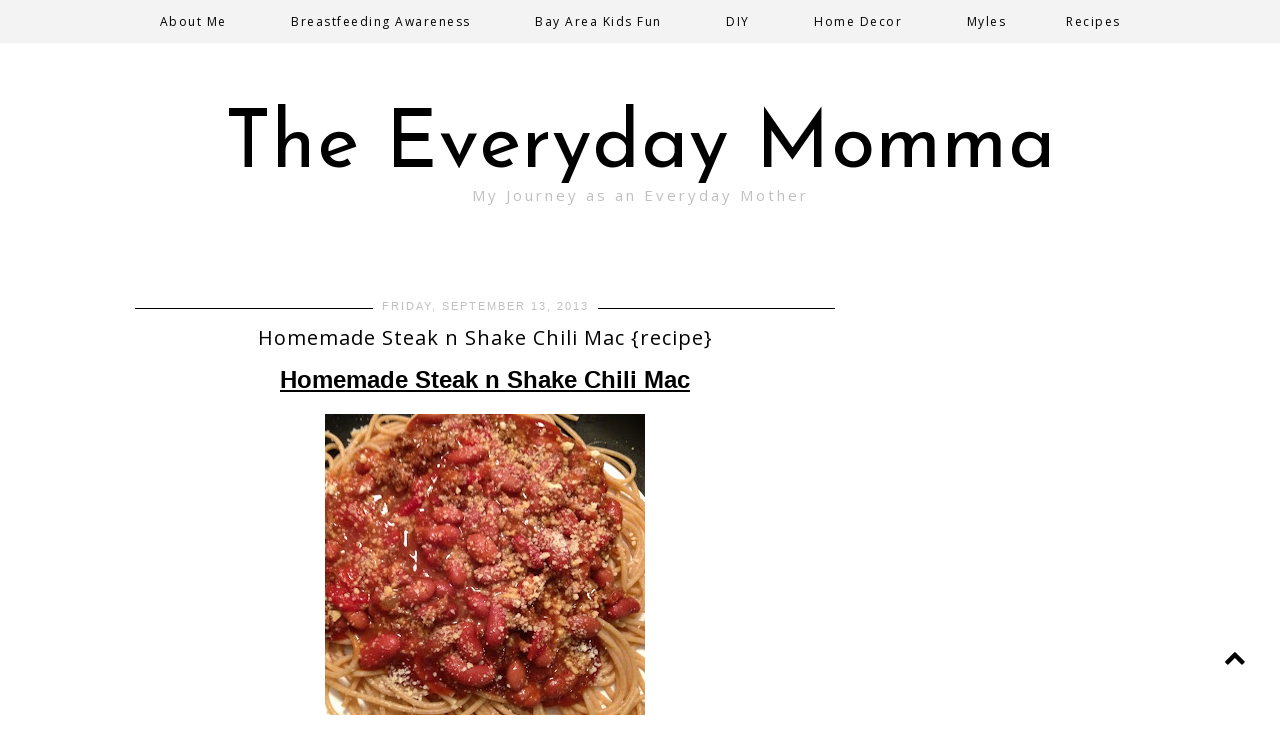

--- FILE ---
content_type: text/html; charset=UTF-8
request_url: https://theeverydaymomma.blogspot.com/2013/09/food-fridays-steak-n-shake-chili-mac.html
body_size: 36801
content:
<!DOCTYPE html>
<html class='v2' dir='ltr' xmlns='http://www.w3.org/1999/xhtml' xmlns:b='http://www.google.com/2005/gml/b' xmlns:data='http://www.google.com/2005/gml/data' xmlns:expr='http://www.google.com/2005/gml/expr'>
<head>
<link href='https://www.blogger.com/static/v1/widgets/335934321-css_bundle_v2.css' rel='stylesheet' type='text/css'/>
<link href='//maxcdn.bootstrapcdn.com/font-awesome/4.2.0/css/font-awesome.min.css' rel='stylesheet'/>
<meta content='width=1100' name='viewport'/>
<meta content='text/html; charset=UTF-8' http-equiv='Content-Type'/>
<meta content='blogger' name='generator'/>
<link href='https://theeverydaymomma.blogspot.com/favicon.ico' rel='icon' type='image/x-icon'/>
<link href='http://theeverydaymomma.blogspot.com/2013/09/food-fridays-steak-n-shake-chili-mac.html' rel='canonical'/>
<link rel="alternate" type="application/atom+xml" title="The Everyday Momma - Atom" href="https://theeverydaymomma.blogspot.com/feeds/posts/default" />
<link rel="alternate" type="application/rss+xml" title="The Everyday Momma - RSS" href="https://theeverydaymomma.blogspot.com/feeds/posts/default?alt=rss" />
<link rel="service.post" type="application/atom+xml" title="The Everyday Momma - Atom" href="https://www.blogger.com/feeds/546262278078450711/posts/default" />

<link rel="alternate" type="application/atom+xml" title="The Everyday Momma - Atom" href="https://theeverydaymomma.blogspot.com/feeds/788352538502479194/comments/default" />
<!--Can't find substitution for tag [blog.ieCssRetrofitLinks]-->
<link href='https://blogger.googleusercontent.com/img/b/R29vZ2xl/AVvXsEiLiDRXPT-CthkzbBtqmLGzkGReOOEoJpHdLdeN4z1tEA88EwqRLpybh7U58zmr9558AF9OUo-o6vlnzai-x5s0EpX5VW8MvkBDLLVQqLaVjnCLpuS9vPdv3oKdm7KeUGtzoqf6BrLDlr0/s320/IMG_1877.JPG' rel='image_src'/>
<meta content='http://theeverydaymomma.blogspot.com/2013/09/food-fridays-steak-n-shake-chili-mac.html' property='og:url'/>
<meta content='Homemade Steak n Shake Chili Mac {recipe}' property='og:title'/>
<meta content='A lifestyle blog featuring recipes, DIY, home decorating, reviews, advise, random tidbits of life, and of course all things Myles.' property='og:description'/>
<meta content='https://blogger.googleusercontent.com/img/b/R29vZ2xl/AVvXsEiLiDRXPT-CthkzbBtqmLGzkGReOOEoJpHdLdeN4z1tEA88EwqRLpybh7U58zmr9558AF9OUo-o6vlnzai-x5s0EpX5VW8MvkBDLLVQqLaVjnCLpuS9vPdv3oKdm7KeUGtzoqf6BrLDlr0/w1200-h630-p-k-no-nu/IMG_1877.JPG' property='og:image'/>
<title>
The Everyday Momma: Homemade Steak n Shake Chili Mac {recipe}
</title>
<style type='text/css'>@font-face{font-family:'Josefin Sans';font-style:normal;font-weight:400;font-display:swap;src:url(//fonts.gstatic.com/s/josefinsans/v34/Qw3PZQNVED7rKGKxtqIqX5E-AVSJrOCfjY46_DjQbMlhLybpUVzEEaq2.woff2)format('woff2');unicode-range:U+0102-0103,U+0110-0111,U+0128-0129,U+0168-0169,U+01A0-01A1,U+01AF-01B0,U+0300-0301,U+0303-0304,U+0308-0309,U+0323,U+0329,U+1EA0-1EF9,U+20AB;}@font-face{font-family:'Josefin Sans';font-style:normal;font-weight:400;font-display:swap;src:url(//fonts.gstatic.com/s/josefinsans/v34/Qw3PZQNVED7rKGKxtqIqX5E-AVSJrOCfjY46_DjQbMhhLybpUVzEEaq2.woff2)format('woff2');unicode-range:U+0100-02BA,U+02BD-02C5,U+02C7-02CC,U+02CE-02D7,U+02DD-02FF,U+0304,U+0308,U+0329,U+1D00-1DBF,U+1E00-1E9F,U+1EF2-1EFF,U+2020,U+20A0-20AB,U+20AD-20C0,U+2113,U+2C60-2C7F,U+A720-A7FF;}@font-face{font-family:'Josefin Sans';font-style:normal;font-weight:400;font-display:swap;src:url(//fonts.gstatic.com/s/josefinsans/v34/Qw3PZQNVED7rKGKxtqIqX5E-AVSJrOCfjY46_DjQbMZhLybpUVzEEQ.woff2)format('woff2');unicode-range:U+0000-00FF,U+0131,U+0152-0153,U+02BB-02BC,U+02C6,U+02DA,U+02DC,U+0304,U+0308,U+0329,U+2000-206F,U+20AC,U+2122,U+2191,U+2193,U+2212,U+2215,U+FEFF,U+FFFD;}@font-face{font-family:'Open Sans';font-style:normal;font-weight:400;font-stretch:100%;font-display:swap;src:url(//fonts.gstatic.com/s/opensans/v44/memSYaGs126MiZpBA-UvWbX2vVnXBbObj2OVZyOOSr4dVJWUgsjZ0B4taVIUwaEQbjB_mQ.woff2)format('woff2');unicode-range:U+0460-052F,U+1C80-1C8A,U+20B4,U+2DE0-2DFF,U+A640-A69F,U+FE2E-FE2F;}@font-face{font-family:'Open Sans';font-style:normal;font-weight:400;font-stretch:100%;font-display:swap;src:url(//fonts.gstatic.com/s/opensans/v44/memSYaGs126MiZpBA-UvWbX2vVnXBbObj2OVZyOOSr4dVJWUgsjZ0B4kaVIUwaEQbjB_mQ.woff2)format('woff2');unicode-range:U+0301,U+0400-045F,U+0490-0491,U+04B0-04B1,U+2116;}@font-face{font-family:'Open Sans';font-style:normal;font-weight:400;font-stretch:100%;font-display:swap;src:url(//fonts.gstatic.com/s/opensans/v44/memSYaGs126MiZpBA-UvWbX2vVnXBbObj2OVZyOOSr4dVJWUgsjZ0B4saVIUwaEQbjB_mQ.woff2)format('woff2');unicode-range:U+1F00-1FFF;}@font-face{font-family:'Open Sans';font-style:normal;font-weight:400;font-stretch:100%;font-display:swap;src:url(//fonts.gstatic.com/s/opensans/v44/memSYaGs126MiZpBA-UvWbX2vVnXBbObj2OVZyOOSr4dVJWUgsjZ0B4jaVIUwaEQbjB_mQ.woff2)format('woff2');unicode-range:U+0370-0377,U+037A-037F,U+0384-038A,U+038C,U+038E-03A1,U+03A3-03FF;}@font-face{font-family:'Open Sans';font-style:normal;font-weight:400;font-stretch:100%;font-display:swap;src:url(//fonts.gstatic.com/s/opensans/v44/memSYaGs126MiZpBA-UvWbX2vVnXBbObj2OVZyOOSr4dVJWUgsjZ0B4iaVIUwaEQbjB_mQ.woff2)format('woff2');unicode-range:U+0307-0308,U+0590-05FF,U+200C-2010,U+20AA,U+25CC,U+FB1D-FB4F;}@font-face{font-family:'Open Sans';font-style:normal;font-weight:400;font-stretch:100%;font-display:swap;src:url(//fonts.gstatic.com/s/opensans/v44/memSYaGs126MiZpBA-UvWbX2vVnXBbObj2OVZyOOSr4dVJWUgsjZ0B5caVIUwaEQbjB_mQ.woff2)format('woff2');unicode-range:U+0302-0303,U+0305,U+0307-0308,U+0310,U+0312,U+0315,U+031A,U+0326-0327,U+032C,U+032F-0330,U+0332-0333,U+0338,U+033A,U+0346,U+034D,U+0391-03A1,U+03A3-03A9,U+03B1-03C9,U+03D1,U+03D5-03D6,U+03F0-03F1,U+03F4-03F5,U+2016-2017,U+2034-2038,U+203C,U+2040,U+2043,U+2047,U+2050,U+2057,U+205F,U+2070-2071,U+2074-208E,U+2090-209C,U+20D0-20DC,U+20E1,U+20E5-20EF,U+2100-2112,U+2114-2115,U+2117-2121,U+2123-214F,U+2190,U+2192,U+2194-21AE,U+21B0-21E5,U+21F1-21F2,U+21F4-2211,U+2213-2214,U+2216-22FF,U+2308-230B,U+2310,U+2319,U+231C-2321,U+2336-237A,U+237C,U+2395,U+239B-23B7,U+23D0,U+23DC-23E1,U+2474-2475,U+25AF,U+25B3,U+25B7,U+25BD,U+25C1,U+25CA,U+25CC,U+25FB,U+266D-266F,U+27C0-27FF,U+2900-2AFF,U+2B0E-2B11,U+2B30-2B4C,U+2BFE,U+3030,U+FF5B,U+FF5D,U+1D400-1D7FF,U+1EE00-1EEFF;}@font-face{font-family:'Open Sans';font-style:normal;font-weight:400;font-stretch:100%;font-display:swap;src:url(//fonts.gstatic.com/s/opensans/v44/memSYaGs126MiZpBA-UvWbX2vVnXBbObj2OVZyOOSr4dVJWUgsjZ0B5OaVIUwaEQbjB_mQ.woff2)format('woff2');unicode-range:U+0001-000C,U+000E-001F,U+007F-009F,U+20DD-20E0,U+20E2-20E4,U+2150-218F,U+2190,U+2192,U+2194-2199,U+21AF,U+21E6-21F0,U+21F3,U+2218-2219,U+2299,U+22C4-22C6,U+2300-243F,U+2440-244A,U+2460-24FF,U+25A0-27BF,U+2800-28FF,U+2921-2922,U+2981,U+29BF,U+29EB,U+2B00-2BFF,U+4DC0-4DFF,U+FFF9-FFFB,U+10140-1018E,U+10190-1019C,U+101A0,U+101D0-101FD,U+102E0-102FB,U+10E60-10E7E,U+1D2C0-1D2D3,U+1D2E0-1D37F,U+1F000-1F0FF,U+1F100-1F1AD,U+1F1E6-1F1FF,U+1F30D-1F30F,U+1F315,U+1F31C,U+1F31E,U+1F320-1F32C,U+1F336,U+1F378,U+1F37D,U+1F382,U+1F393-1F39F,U+1F3A7-1F3A8,U+1F3AC-1F3AF,U+1F3C2,U+1F3C4-1F3C6,U+1F3CA-1F3CE,U+1F3D4-1F3E0,U+1F3ED,U+1F3F1-1F3F3,U+1F3F5-1F3F7,U+1F408,U+1F415,U+1F41F,U+1F426,U+1F43F,U+1F441-1F442,U+1F444,U+1F446-1F449,U+1F44C-1F44E,U+1F453,U+1F46A,U+1F47D,U+1F4A3,U+1F4B0,U+1F4B3,U+1F4B9,U+1F4BB,U+1F4BF,U+1F4C8-1F4CB,U+1F4D6,U+1F4DA,U+1F4DF,U+1F4E3-1F4E6,U+1F4EA-1F4ED,U+1F4F7,U+1F4F9-1F4FB,U+1F4FD-1F4FE,U+1F503,U+1F507-1F50B,U+1F50D,U+1F512-1F513,U+1F53E-1F54A,U+1F54F-1F5FA,U+1F610,U+1F650-1F67F,U+1F687,U+1F68D,U+1F691,U+1F694,U+1F698,U+1F6AD,U+1F6B2,U+1F6B9-1F6BA,U+1F6BC,U+1F6C6-1F6CF,U+1F6D3-1F6D7,U+1F6E0-1F6EA,U+1F6F0-1F6F3,U+1F6F7-1F6FC,U+1F700-1F7FF,U+1F800-1F80B,U+1F810-1F847,U+1F850-1F859,U+1F860-1F887,U+1F890-1F8AD,U+1F8B0-1F8BB,U+1F8C0-1F8C1,U+1F900-1F90B,U+1F93B,U+1F946,U+1F984,U+1F996,U+1F9E9,U+1FA00-1FA6F,U+1FA70-1FA7C,U+1FA80-1FA89,U+1FA8F-1FAC6,U+1FACE-1FADC,U+1FADF-1FAE9,U+1FAF0-1FAF8,U+1FB00-1FBFF;}@font-face{font-family:'Open Sans';font-style:normal;font-weight:400;font-stretch:100%;font-display:swap;src:url(//fonts.gstatic.com/s/opensans/v44/memSYaGs126MiZpBA-UvWbX2vVnXBbObj2OVZyOOSr4dVJWUgsjZ0B4vaVIUwaEQbjB_mQ.woff2)format('woff2');unicode-range:U+0102-0103,U+0110-0111,U+0128-0129,U+0168-0169,U+01A0-01A1,U+01AF-01B0,U+0300-0301,U+0303-0304,U+0308-0309,U+0323,U+0329,U+1EA0-1EF9,U+20AB;}@font-face{font-family:'Open Sans';font-style:normal;font-weight:400;font-stretch:100%;font-display:swap;src:url(//fonts.gstatic.com/s/opensans/v44/memSYaGs126MiZpBA-UvWbX2vVnXBbObj2OVZyOOSr4dVJWUgsjZ0B4uaVIUwaEQbjB_mQ.woff2)format('woff2');unicode-range:U+0100-02BA,U+02BD-02C5,U+02C7-02CC,U+02CE-02D7,U+02DD-02FF,U+0304,U+0308,U+0329,U+1D00-1DBF,U+1E00-1E9F,U+1EF2-1EFF,U+2020,U+20A0-20AB,U+20AD-20C0,U+2113,U+2C60-2C7F,U+A720-A7FF;}@font-face{font-family:'Open Sans';font-style:normal;font-weight:400;font-stretch:100%;font-display:swap;src:url(//fonts.gstatic.com/s/opensans/v44/memSYaGs126MiZpBA-UvWbX2vVnXBbObj2OVZyOOSr4dVJWUgsjZ0B4gaVIUwaEQbjA.woff2)format('woff2');unicode-range:U+0000-00FF,U+0131,U+0152-0153,U+02BB-02BC,U+02C6,U+02DA,U+02DC,U+0304,U+0308,U+0329,U+2000-206F,U+20AC,U+2122,U+2191,U+2193,U+2212,U+2215,U+FEFF,U+FFFD;}</style>
<style id='page-skin-1' type='text/css'><!--
/*
-----------------------------------------------
Premium Premade Blogger Template
Name:     Chic in the City
Designer: Kristina Avakidou
URL:      https://www.etsy.com/shop/KayLuxeDesign
URL:      http://christinavakidou.polyvore.com
----------------------------------------------- */
/* Variable definitions
====================
<Variable name="keycolor" description="Main Color" type="color" default="#ffffff"/>
<Group description="Page Text" selector="body">
<Variable name="body.font" description="Font" type="font" default="normal normal 12px Arial, Tahoma, Helvetica, FreeSans, sans-serif"/>
<Variable name="body.text.color" description="Text Color" type="color" default="#000000"/>
<Variable name="image.text.color" description="Image Caption Text Color" type="color" default="#000000"/>
</Group>
<Group description="Backgrounds" selector=".body-fauxcolumns-outer">
<Variable name="body.background.color" description="Outer Background" type="color" default="#ffffff"/>
<Variable name="content.background.color" description="Main Background" type="color" default="#ffffff"/>
<Variable name="header.background.color" description="Header Background" type="color" default="transparent"/>
<Variable name="body.rule.color" description="Separator Line Color" type="color" default="transparent"/>
</Group>
<Group description="Links" selector=".main-outer">
<Variable name="link.color" description="Link Color" type="color" default="#999999"/>
<Variable name="link.visited.color" description="Visited Color" type="color" default="#999999"/>
<Variable name="link.hover.color" description="Hover Color" type="color" default="#000000"/>
</Group>
<Group description="Blog Header" selector=".Header">
<Variable name="header.font" description="Title Font" type="font" default="normal normal 45px Open Sans"/>
<Variable name="header.text.color" description="Title Color" type="color" default="#000000" />
<Variable name="description.font" description="Description Font" type="font" default="normal normal 60px Arial, Tahoma, Helvetica, FreeSans, sans-serif"/>
<Variable name="description.text.color" description="Description Color" type="color" default="#999999" />
</Group>
<Group description="Pagelist" selector=".PageList, #cssnav">
<Variable name="tabs.font" description="Font" type="font" default="normal normal 12px Open Sans"/>
<Variable name="tabs.text.color" description="Text Color" type="color" default="#000000"/>
<Variable name="tabs.selected.text.color" description="Hover Color" type="color" default="#c0c0c0"/>
<Variable name="tabs.background.color" description="Background Color" type="color" default="#ffffff"/>
<Variable name="tabs.border.color" description="Border Color" type="color" default="transparent"/>
</Group>
<Group description="Sidebar" selector=".sidebar h2">
<Variable name="sidebar.title.font" description="Title Font" type="font"
default="normal normal 11px Open Sans"/>
<Variable name="sidebar.title.color" description="Title Color" type="color" default="#000000"/>
<Variable name="sidebar.bg.color" description="Background Color" type="color" default="#ffffff"/>
<Variable name="sidebar.border.color" description="Border Color" type="color" default="#ffffff"/>
<Variable name="sidebar.shadow.color" description="Shadow Color" type="color" default="#000000"/>
</Group>
<Group description="Post Title" selector="h3.post-title, .comments h4">
<Variable name="post.title.font" description="Font" type="font" default="normal normal 24px Open Sans"/>
<Variable name="post.title.link.color" description="Title Color" type="color" default="#000000"/>
<Variable name="post.title.hover.color" description="Title Hover Color" type="color" default="#c0c0c0"/>
<Variable name="post.title.color" description="Color on Post Page" type="color" default="#000000"/>
</Group>
<Group description="Date Header" selector=".date-header">
<Variable name="date.header.font" description="Font" type="font"
default="normal normal 11px Open Sans"/>
<Variable name="date.header.color" description="Text Color" type="color" default="#000000"/>
<Variable name="date.header.background.color" description="Background Color" type="color" default="transparent"/>
<Variable name="date.header.border.color" description="Border Color" type="color" default="#000000"/>
</Group>
<Group description="Fonts" selector=".content-inner">
<Variable name="jump.link.font" description="Read More Font" type="font" default="normal normal 13px Open Sans"/>
<Variable name="label.link.list.font" description="Label and Link List Font" type="font" default="normal normal 12px Calibri"/>
<Variable name="back.icon.font" description="Back to Top Font" type="font" default="normal normal 14px Calibri"/>
</Group>
<Group description="Read More" selector=".jump-link">
<Variable name="jump.link.text.color" description="Text Color" type="color" default="#000000"/>
<Variable name="jump.link.bg.color" description="Background Color" type="color" default="#ffffff"/>
<Variable name="jump.link.border.color" description="Border Color" type="color" default="#000000"/>
<Variable name="jump.link.hover.text.color" description="Hover Text Color" type="color" default="#000000"/>
<Variable name="jump.link.bg.hover.color" description="Hover Background Color" type="color" default="#ffffff"/>
</Group>
<Group description="Share Buttons" selector=".share-links">
<Variable name="share.buttons.font" description="Font" type="font" default="normal normal 15px Arial, Tahoma, Helvetica, FreeSans, sans-serif"/>
<Variable name="share.buttons.color" description="Icons Color" type="color" default="#000000"/>
<Variable name="share.buttons.hover.color" description="Icons Hover Color" type="color" default="#b3b3b3"/>
</Group>
<Group description="Post Footer" selector=".post-footer">
<Variable name="post.footer.font" description="Font" type="font"
default="normal normal 10px Open Sans"/>
<Variable name="post.footer.text.color" description="Text Color" type="color" default="#000000"/>
<Variable name="post.footer.background.color" description="Background Color" type="color" default="transparent"/>
<Variable name="post.footer.border.color" description="Top Border Color" type="color" default="#000000"/>
<Variable name="post.footer.bottom.border" description="Bottom Border Color" type="color" default="#000000"/>
</Group>
<Group description="Blog Pager" selector=".blog-pager">
<Variable name="pager.text.color" description="Text Color" type="color" default="#000000"/>
<Variable name="pager.bg.color" description="Background" type="color" default="transparent"/>
<Variable name="pager.border.color" description="Border Color" type="color" default="transparent"/>
<Variable name="pager.text.hover.color" description="Text Hover Color" type="color" default="#000000"/>
<Variable name="pager.bg.hover.color" description="Background Hover Color" type="color" default="transparent"/>
</Group>
<Group description="Footer" selector=".footer-outer, #copyright-credits">
<Variable name="footer.text.font" description="Footer and Blog Pager Font" type="font"
default="normal normal 11px Open Sans"/>
<Variable name="footer.link.color" description="Link Color" type="color" default="#999999"/>
<Variable name="footer.link.hover.color" description="Link Hover Color" type="color" default="#000000"/>
</Group>
<Group description="Search box" selector="#search-box, #search-btn">
<Variable name="search.border.color" description="Border Color" type="color" default="#000000"/>
<Variable name="search.button.text.color" description="Button Text Color" type="color" default="#ffffff"/>
<Variable name="search.button.bg.color" description="Button Background Color" type="color" default="#000000"/>
<Variable name="search.text.hover.color" description="Hover Text Color" type="color" default="#000000"/>
<Variable name="search.bg.hover.color" description="Hover Background Color" type="color" default="#ffffff"/>
</Group>
<Group description="Email box" selector=".FollowByEmail .follow-by-email-inner">
<Variable name="email.border.color" description="Border Color" type="color" default="#000000"/>
<Variable name="email.button.text.color" description="Button Text Color" type="color" default="#ffffff"/>
<Variable name="email.button.bg.color" description="Button Background Color" type="color" default="#000000"/>
<Variable name="email.text.hover.color" description="Hover Text Color" type="color" default="#000000"/>
<Variable name="email.bg.hover.color" description="Hover Background Color" type="color" default="#ffffff"/>
</Group>
<Group description="Gadgets" selector=".content-inner">
<Variable name="widget.alternate.text.color" description="Alternate Color" type="color" default="#999999"/>
<Variable name="profile.border.color" description="About me Gadget Border" type="color" default="#999999"/>
</Group>
<Group description="Labels Gadget" selector=".label-size span, .label-size a, .list-label-widget-content li">
<Variable name="label.text.color" description="Text Color" type="color" default="#000000"/>
<Variable name="label.bg.color" description="Background Color" type="color" default="#ffffff"/>
<Variable name="label.border.color" description="Border Color" type="color" default="#000000"/>
<Variable name="label.hover.text.color" description="Hover Text Color" type="color" default="#000000"/>
<Variable name="label.bg.hover.color" description="Hover Background Color" type="color" default="#ffffff"/>
</Group>
<Group description="Link List" selector="#LinkList1.widget.LinkList">
<Variable name="linklist.text.color" description="Text Color" type="color" default="#000000"/>
<Variable name="linklist.hover.text.color" description="Hover Text Color" type="color" default="#999999"/>
</Group>
<Group description="Back to Top" selector=".backtotop">
<Variable name="back.text.color" description="Text Color" type="color" default="#000000"/>
<Variable name="back.bg.color" description="Background Color" type="color" default="transparent"/>
<Variable name="back.border.color" description="Border Color" type="color" default="transparent"/>
<Variable name="back.hover.text.color" description="Hover Text Color" type="color" default="#000000"/>
<Variable name="back.bg.hover.color" description="Hover Background Color" type="color" default="transparent"/>
</Group>
<Group description="Social Buttons" selector="#socialIcons">
<Variable name="social.buttons.font" description="Font" type="font" default="normal normal 15px Arial, Tahoma, Helvetica, FreeSans, sans-serif"/>
<Variable name="social.buttons.color" description="Icons Color" type="color" default="#000000"/>
<Variable name="social.buttons.hover.color" description="Icons Hover Color" type="color" default="#b3b3b3"/>
</Group>
<Variable name="body.background" description="Body Background" type="background" color="#ffffff" default="$(color) none repeat scroll top left"/>
<Variable name="body.background.override" description="Body Background Override" type="string" default=""/>
<Variable name="body.background.gradient.cap" description="Body Gradient Cap" type="url" default="url(//www.blogblog.com/1kt/simple/gradients_light.png)"/>
<Variable name="body.background.gradient.tile" description="Body Gradient Tile" type="url" default="url(//www.blogblog.com/1kt/simple/body_gradient_tile_light.png)"/>
<Variable name="content.background.color.selector" description="Content Background Color Selector" type="string" default=".content-inner"/>
<Variable name="content.padding" description="Content Padding" type="length" default="10px"/>
<Variable name="content.padding.horizontal" description="Content Horizontal Padding" type="length" default="10px"/>
<Variable name="header.border.horizontalsize" description="Header Horizontal Border Size" type="length" default="0"/>
<Variable name="tabs.background.gradient" description="Tabs Background Gradient" type="url" default="url(//www.blogblog.com/1kt/simple/gradients_light.png)"/>
<Variable name="page.width.selector" description="Page Width Selector" type="string" default=".region-inner"/>
<Variable name="page.width" description="Page Width" type="string" default="auto"/>
<Variable name="main.section.margin" description="Main Section Margin" type="length" default="15px"/>
<Variable name="main.padding" description="Main Padding" type="length" default="15px"/>
<Variable name="mobile.background.overlay" description="Mobile Background Overlay" type="string" default="transparent none repeat scroll top left"/>
<Variable name="mobile.background.size" description="Mobile Background Size" type="string" default="auto"/>
<Variable name="startSide" description="Side where text starts in blog language" type="automatic" default="left"/>
<Variable name="endSide" description="Side where text ends in blog language" type="automatic" default="right"/>
*/
/* Content
----------------------------------------------- */
body {
font: normal normal 12px Open Sans;
color: #000000;
background: #ffffff none repeat scroll top left;
padding: 0 0;
}
html body .region-inner {
min-width: 0;
max-width: 100%;
width: auto;
}
a:link {
text-decoration:none;
color: #a64d79;
}
a:visited {
text-decoration:none;
color: #674ea7;
}
a:hover {
text-decoration:none;
color: #3d85c6;
}
a {
transition: 0.2s ease-out;
-o-transition: 0.2s ease-out;
-ms-transition: 0.2s ease-out;
-moz-transition: 0.2s ease-out;
-webkit-transition: 0.2s ease-out;
}
.body-fauxcolumn-outer .fauxcolumn-inner {
background: transparent none repeat scroll top left;
_background-image: none;
}
.body-fauxcolumn-outer .cap-top {
position: absolute;
z-index: 1;
height: 400px;
width: 100%;
background: #ffffff none repeat scroll top left;
}
.body-fauxcolumn-outer .cap-top .cap-left {
width: 100%;
background: transparent none repeat-x scroll top left;
_background-image: none;
}
.content-outer {
margin-top: -20px;
margin-bottom: 0px;
}
.content-inner {
padding: 10px 40px;
}
.content-inner {
background-color: #ffffff;
}
/* Columns
----------------------------------------------- */
.main-outer {border-top: 0 solid transparent;
}
.fauxcolumn-left-outer .fauxcolumn-inner {
border-right: 1px solid transparent;
}
.fauxcolumn-right-outer .fauxcolumn-inner {
border-left: 1px solid transparent;
}
.section-columns td.columns-cell {
border-left: 1px solid transparent;
}
.main-inner {
padding-top: 25px;
padding-bottom: 25px;
}
.main-inner .column-center-inner {
padding: 0 0;
}
.main-inner .column-center-inner .section {
margin: 0 1em;
}
#footer-2-1, #footer-2-2, #footer-2-3 {
padding: 8px 40px !important;
}
/* Header
----------------------------------------------- */
.header-outer {
background: transparent none repeat-x scroll 0 -400px;
_background-image: none;
text-align: center;
}
#header-inner img {
margin: 0 auto !important;
margin-top: 15px !important;
margin-bottom: 20px !important;
}
#header-inner {
text-align:center !important;
margin-top: 35px !important;
margin-bottom: 5px !important;
}
.Header h1 {
font: normal normal 80px Josefin Sans;
color: #000000;
letter-spacing: 1px;
margin-top: 30px;
margin-bottom: 0px;
}
.Header h1 a {
color: #000000;
}
.Header .description {
font: normal normal 15px Open Sans;
color: #c0c0c0;
letter-spacing: 3px !important;
position: relative;
top: -15px;
}
.header-inner .Header .titlewrapper {
padding: 22px 0 5px;
}
.header-inner .Header .descriptionwrapper {
padding: 0 0;
}
/* Tabs
----------------------------------------------- */
.PageList {
text-align: center !important;
width: 100%;
margin: 0px;
position:fixed;
top:0;
left:0;
right:0;
z-index:99999;
}
.PageList li {
display:inline !important;
float:none !important;
}
#PageList1 {
margin-top: 0px;
}
.tabs-inner .widget ul {
background: #f3f3f3 none repeat-x scroll 0 -800px;
border-top: 3px solid #f3f3f3;
border-bottom: 3px solid #f3f3f3;
margin-top: 0px;
margin-left: -30px;
margin-right: -30px;
}
.tabs-inner .PageList li a {
border: none;
border-top: none;
border-bottom: none;
padding: 10px 30px !important;
}
.tabs-inner .widget li a, .tabs-inner .widget li.selected a {
display: inline-block;
padding: .6em 1em;
font: normal normal 12px Open Sans;
color: #000000;
border-left: none;
border-right: none;
}
.tabs-inner .widget li a:hover {
color: #c0c0c0;
text-decoration: none;
}
/* Drop Down Menu
---------------------------------------------- */
#cssnav {
background: #f3f3f3 none repeat-x scroll 0 -800px;
border-top: 3px solid #f3f3f3;
border-bottom: 3px solid #f3f3f3;
text-align:center !important;
margin: 0px;
position:fixed;
top:0;
left:0;
right:0;
z-index:999999;
}
#cssnav ul {
background: #f3f3f3 none repeat-x scroll 0 -800px;
height: 40px;
list-style: none;
margin: 0px;
}
#cssnav li {
float: none;
display: inline-block;
padding: 0px;
}
#cssnav li a {
background: #f3f3f3;
display: block;
margin: 0px;
text-align: center;
font: normal normal 12px Open Sans;
text-decoration: none;
padding: 10px 30px !important;
}
#cssnav > ul > li > a {
color: #000000;
}
#cssnav ul ul a {
color: #000000;
}
#cssnav li > a:hover, #cssnav ul li:hover {
color: #c0c0c0;
text-decoration: none;
}
#cssnav li ul {
background: #f3f3f3;
border-top: none;
border-bottom: none;
display: none;
height: auto;
padding: 0px;
margin: 0px;
position: absolute;
width: 150px;
position:fixed;
z-index:999999;
}
#cssnav li:hover ul {
display: block;
}
#cssnav li li {
background: #f3f3f3;
display: block;
float: none;
margin: 0px;
padding: 0px;
width: 150px;
z-index:999999;
}
#cssnav li li:last-child {
padding-bottom: 4px;
}
#cssnav li:hover li a {
color: #000000;
background: #f3f3f3;
text-decoration: none;
}
#cssnav li ul a {
display: block;
height: auto;
margin: 0px;
padding: 10px 2px !important;
text-align: center;
}
#cssnav li ul a:hover, #cssnav li ul li:hover > a {
color: #c0c0c0;
text-decoration: none;
}
/* Sidebar
----------------------------------------------- */
h2 {font: normal normal 11px Josefin Sans;
font-size: 13px;
font-weight: normal !important;
padding: 4px 2px;
margin: 10px 0px;
}
.sidebar h2 {background: #000000;
border: 1px solid #ffffff;
box-shadow: 0 0 0 1px #000000;
color: #ffffff;
font: normal normal 11px Josefin Sans;
text-transform: uppercase;
text-align: center;
letter-spacing: 2px;
padding: 9px 2px;
margin: 0 0 10px 0;
}
.sidebar {font-size: 12px;
}
/* Date
----------------------------------------------- */
.date-header {background-color: #ffffff;
text-transform: uppercase;
text-align: center;
z-index: 999;
height: 1px;
padding: 0px;
margin: 0 0 5px 0;
}
.date-header span {background-color: #ffffff;
color: #c0c0c0;
font: normal normal 11px Arial, Tahoma, Helvetica, FreeSans, sans-serif;
letter-spacing: 2px;
padding: 5px 9px;
margin: 0px;
}
/* Posts
----------------------------------------------- */
.post {margin: 0 0 45px 0;
}
h3.post-title {
border-top: 1px solid #000000;
color:#000000;
font: normal normal 20px Open Sans;
text-align: center;
height: 16px;
padding: 15px 0px 5px;
margin: 7px 0px 18px;
}
h3.post-title a, h3.post-title a:visited {
color:#000000;
}
h3.post-title a:hover {
color:#c0c0c0;
}
.post-body {
font-size: 110%;
line-height: 1.4;
position: relative;
}
.post-body img, .post-body .tr-caption-container, .Profile img, .Image img, .BlogList .item-thumbnail img {
padding: 0;
background: none;
border: none;
}
.post-body .tr-caption-container {
color: #000000;
}
.post-header {
margin: 0 0 13px;
line-height: 1.6;
font-size: 90%;
}
/* Jump Link
----------------------------------------------- */
.jump-link {
font: normal normal 12px Open Sans;
text-transform: uppercase;
text-align: center;
letter-spacing: 1px;
padding: 5px 0px;
margin: 25px 0 0px;
}
.jump-link a {
background: transparent;
border: 3px double #ebebeb;
color: #000000;
padding: 10px 2px;
display: block;
}
.jump-link a:hover {
background: transparent;
border: 3px double #ebebeb;
color: #000000;
text-decoration:none;
}
/* Post Footer
----------------------------------------------- */
.post-footer {
background-color: #ffffff;
border-top: 1px solid transparent;
border-bottom: 1px solid #ebebeb;
color: #000000;
font: normal normal 10px Arial, Tahoma, Helvetica, FreeSans, sans-serif;
line-height: 1.6;
margin: 15px 0px 0px;
padding: 5px 2px;
text-align: left;
text-transform: uppercase;
letter-spacing: 1px;
}
.post-comment-link {
border-left: 1px dotted #000;
padding-left: 15px;
}
i.fa.fa-comments {
font-size: 12px;
}
.share-text {
font: normal normal 10px Arial, Tahoma, Helvetica, FreeSans, sans-serif;
float: right;
margin: 0px;
margin-top: -5px !important;
}
.share-links {
float: right;
padding: 2px 0px 8px;
margin-right: 2px;
margin-left: 2px;
}
.share-links a {
color: #000000;
font: normal normal 15px Arial, Tahoma, Helvetica, FreeSans, sans-serif;
padding: 5px 2px;
margin: 0px 1px;
}
.share-links a:hover {
color: #c0c0c0;
text-decoration:none;
}
a.facebook {margin-left:10px;
}
a.tumblr {margin-right:10px;
}
/* Comments
----------------------------------------------- */
.comments h4 {
font: normal normal 20px Open Sans;
font-size: 16px;
text-transform: uppercase;
}
#comments .comment-author {
padding-top: 1.5em;
border-top: 1px solid transparent;
background-position: 0 1.5em;
}
#comments .comment-author:first-child {
padding-top: 0;
border-top: none;
}
.avatar-image-container {
margin: .2em 0 0;
}
.comments .comments-content .comment {
border-bottom: 1px solid #e3e3e3;
}
#comments .avatar-image-container img {
-webkit-border-radius: 50px;
-moz-border-radius: 50px;
-o-border-radius: 50px;
border-radius: 50px;
}
.comments .comments-content .icon.blog-author {
background-repeat: no-repeat;
background-image: url([data-uri]);
}
.comments .comments-content .loadmore a {
border-top: 1px solid #000000;
border-bottom: 1px solid #000000;
}
.comments .comment-thread.inline-thread {
background-color: #fff;
}
.comments .continue {
border-top: 2px solid #fff;
}
.comments .comment-thread.inline-thread {
background-color: #fbfbfb;
}
/* Status Msg
---------------------------------------------- */
.status-msg-body {font-size: 11px;
font-weight: normal;
letter-spacing:0.5px;
text-transform: uppercase;
padding: 5px 0 6px!important;
}
.status-msg-bg {background: #f3f3f3;
opacity: 1 !important;
}
.status-msg-border {border: none !important;
opacity: 1 !important;
}
.status-msg-wrap {width: 100% !important;
margin: 0px auto 10px auto;
}
/* Contact Form Style
---------------------------------------------- */
.contact-form-widget {
width: 100%;
max-width: 100%;
margin: 0 auto;
}
.contact-form-name, .contact-form-email, .contact-form-email-message {
width: 100%;
max-width: 100%;
margin-bottom: 10px;
}
input#ContactForm1_contact-form-name, input#ContactForm1_contact-form-email {
border: 1px solid #e2e2e2;
padding: 15px 5px 15px;
}
textarea#ContactForm1_contact-form-email-message {
border: 1px solid #e2e2e2;
padding: 15px 5px 15px;
}
.contact-form-button-submit {
background:  #000000;
border: 1px solid #000000 !important;
color: #ffffff;
width: 100%;
margin-bottom: 10px;
-moz-border-radius: 0px;
-webkit-border-radius: 0px;
border-radius: 0px;
cursor: pointer;
}
.contact-form-button-submit:hover{
background: #ffffff;
border: 1px solid #000000;
color: #000000;
}
input#ContactForm1_contact-form-submit, form {
text-transform: uppercase;
letter-spacing: 1px;
}
/* Search Box
----------------------------------------------- */
#searchThis {width: 100%;
}
#search-box {
background: rgba(255, 255, 255, 1);
border: none;
border-top: 3px double #000000;
border-bottom: 3px double #000000;
border-left: 3px double #000000;
color: #000000;
font-size: 11px;
text-transform:uppercase;
letter-spacing: 0.6px;
width: 70%;
height: 28px;
padding: 0px 4px;
margin: 0;
float:left;
display:inline;
}
#search-btn {
background: #ffffff;
border: 3px double #000000 !important;
color: #000000;
font-size: 10px;
letter-spacing: 1px !important;
text-transform: uppercase;
width: 25%;
height: 34px;
padding: 0px 2px;
margin: 0;
float: right;
display: inline;
cursor:pointer;
}
#search-btn:hover {
background: #000000;
border: 1px solid #ffffff !important;
box-shadow: 0 0 0 1px #000000;
color: #ffffff;
transition: 0.2s ease-out;
-o-transition: 0.2s ease-out;
-ms-transition: 0.2s ease-out;
-moz-transition: 0.2s ease-out;
-webkit-transition: 0.2s ease-out;
}
/* Email Box
----------------------------------------------- */
.FollowByEmail .follow-by-email-inner {margin: 0px -3px;
}
.FollowByEmail .follow-by-email-inner .follow-by-email-address{
background: #fff;
border: 1px solid #000000 !important;
color: #000000;
font-size: 11px;
text-transform: uppercase;
width: 94%;
height: 30px;
padding: 0px 10px;
margin-top: 2px;
}
.FollowByEmail .follow-by-email-inner .follow-by-email-submit {
background:  #000000;
border: 1px solid #000000 !important;
color: #ffffff;
font-size: 10px;
letter-spacing: 1px !important;
text-transform: uppercase;
width: 64px;
height: 32px;
padding: 2px 0px !important;
margin-top: 2px;
z-index: 0;
border-radius: 0px;
}
.follow-by-email-inner .follow-by-email-submit:hover {
background: #ffffff;
border: 1px solid #000000;
color: #000000;
transition: 0.3s ease-out;
-o-transition: 0.3s ease-out;
-ms-transition: 0.3s ease-out;
-moz-transition: 0.3s ease-out;
-webkit-transition: 0.3s ease-out;
}
/* Social Media Buttons
---------------------------------------------- */
.socialIcons a {
color: #000000;
font: normal normal 18px Arial, Tahoma, Helvetica, FreeSans, sans-serif;
padding: 2px 2px;
margin: 0px 2px;
transition: 0.2s ease-out;
-o-transition: 0.2s ease-out;
-ms-transition: 0.2s ease-out;
-moz-transition: 0.2s ease-out;
-webkit-transition: 0.2s ease-out;
}
.socialIcons a:hover {
color: #c0c0c0;
}
/* Gadgets
----------------------------------------------- */
.widget .zippy {
color: #000000;
text-shadow: none;
}
.widget .popular-posts ul {list-style: none;
}
.widget ul {padding: 0 0 0 0;
}
#BlogArchive1_ArchiveMenu {
border: 1px solid #000000;
color: #000000 !important;
font-size: 11px;
text-transform: uppercase;
margin: 3px 0px 10px;
padding: 7px 10px;
width: 100%;
clear: both;
float: none;
}
/* --- Popular Posts --- */
.PopularPosts img {opacity: 1;
}
.PopularPosts img:hover {opacity: 0.8;
}
.item-snippet {font-size: 10px;
}
.PopularPosts .item-thumbnail a {
clip: auto;
display: block;
width: 250px;
height: 150px;
margin: 0 0px 5px;
overflow: hidden;
}
.PopularPosts .item-title {
padding-bottom: .2em;
text-align: center;
}
.widget .widget-item-control a img {
width: 18px;
height: auto;
}
/* --- Label Cloud Style --- */
.label-size span, .label-size a {
background: #ffffff;
border: 1px solid #f3f3f3;
color: #000000 !important;
font: normal normal 11px Open Sans;
font-size: 10px !important;
text-transform: uppercase;
letter-spacing: 0.5px;
text-decoration: none !important;
padding: 5px 6px!important;
margin: 0 4px 4px 0;
opacity: 1 !important;
float: left;
}
.label-size a:hover {
background-color: #f3f3f3;
border: 1px solid #f3f3f3;
color: #000000;
text-decoration: none;
opacity: 1 !important;
}
/* ----- Label List Style ----- */
.list-label-widget-content li {
background: #ffffff;
border: 1px solid #f3f3f3;
font: normal normal 11px Open Sans;
letter-spacing: 0.5px;
text-align: center;
text-transform: uppercase;
list-style: none;
padding: 0px 0px;
margin: 3px 0px;
}
.list-label-widget-content li a, .list-label-widget-content span {
color: #000000 !important;
padding: 7px 2px;
display: block;
}
.list-label-widget-content li:hover {
background-color: #f3f3f3;
border: 1px solid #f3f3f3;
text-decoration: none;
}
.list-label-widget-content li a:hover {
color: #000000;
text-decoration: none;
}
/* ----- Link List ----- */
#LinkList1.widget.LinkList {
text-align: center;
text-transform: uppercase;
letter-spacing: 0.5px;
padding-bottom: 0px;
}
#LinkList1.widget.LinkList ul {
list-style: none !important;
margin-bottom: 10px;
}
#LinkList1.widget.LinkList ul li {
padding: 0px 0px;
margin: 3px 0px;
}
#LinkList1.widget.LinkList a {
color: #000000;
font: normal normal 11px Open Sans;
text-align: center;
padding: 4px 0px;
display: block;
}
#LinkList1.widget.LinkList a:hover {
color: #c0c0c0;
text-decoration: none;
}
#LinkList2.widget.LinkList {
text-align: center;
font-size:12px;
}
#LinkList2.widget.LinkList ul {
list-style: none !important;
}
/* --- Other Gadgets --- */
.AboutIcon img {
border: 4px double transparent;
}
#Stats1_content {
text-align: center !important;
}
#linkwithin_inner {
margin: 0 auto !important;
}
.linkwithin_text {
text-transform: uppercase;
text-align: center !important;
font: normal normal 20px Open Sans;
font-size: 16px !important;
}
/* ----- Back to Top Button ----- */
.backtotop {
background-color: transparent;
border: 1px dotted transparent;
color: #000000;
font: normal normal 22px Arial, Tahoma, Helvetica, FreeSans, sans-serif;
position: fixed;
bottom: 40px;
right: 25px;
padding: 6px 8px 8px;
z-index: 99999;
-moz-border-radius: 0px;
-webkit-border-radius: 0px;
border-radius: 0px;
}
a.backtotop, .backtotop:link {
color: #000000 !important;
}
a.backtotop:hover, .backtotop:hover {
background-color: transparent !important;
color: #c0c0c0 !important;
text-decoration: none !important;
}
/* ----- Selection Colors ----- */
::-moz-selection {background-color: #b8b8b8 !important;
color: #fff !important;
}
::selection {background-color: #b8b8b8 !important;
color: #fff !important;
}
/* Blog Pager
---------------------------------------------- */
#blog-pager {margin: 5px 0 !important;
}
.blog-pager-older-link, .home-link, .blog-pager-newer-link {
font: normal normal 11px Arial, Tahoma, Helvetica, FreeSans, sans-serif;
background-color: #ffffff;
padding: 5px;
}
#blog-pager-older-link, #blog-pager-newer-link {
text-align: center;
text-transform: uppercase;
letter-spacing: 1px;
padding: 8px 0px;
}
#blog-pager-older-link a, #blog-pager-newer-link a {
background: #f3f3f3;
border: 1px solid transparent;
color: #000000;
padding: 7px 7px;
}
#blog-pager-older-link a:hover, #blog-pager-newer-link a:hover {
background: #f3f3f3;
border: 1px solid transparent;
color: #000000;
text-decoration: none !important;
}
/* Footer
---------------------------------------------- */
.footer-outer {
font: normal normal 11px Arial, Tahoma, Helvetica, FreeSans, sans-serif;
margin-bottom: -16px;
}
.footer-inner {
font: normal normal 11px Arial, Tahoma, Helvetica, FreeSans, sans-serif;
text-align: center !important;
text-transform: uppercase;
letter-spacing: 1px;
padding: 5px 15px;
}
#copyright-credits {
background: #f3f3f3;
font: normal normal 11px Arial, Tahoma, Helvetica, FreeSans, sans-serif;
text-align: center !important;
text-transform: uppercase;
letter-spacing: 1px;
padding: 14px 0px;
margin-top: 10px;
z-index:9999 !important;
}
.footer-inner a, #copyright-credits a {
color: #afafaf !important;
}
.footer-inner a:hover, #copyright-credits a:hover {
color: #000000 !important;
}
/* Accents
---------------------------------------------- */
h3.post-title {
letter-spacing: 1px !important;
}
#cssnav, .PageList {
letter-spacing: 1.5px !important;
}
/* Removed Elements
---------------------------------------------- */
#navbar-iframe, .post-share-buttons, #Attribution1, .home-link,
.feed-links, .post-share-buttons.goog-inline-block {
display: none !important;
}
.mobile #Profile1 {display: none !important;
}
/* Mobile
----------------------------------------------- */
body.mobile  {
background-size: auto;
}
.mobile .body-fauxcolumn-outer {
background: transparent none repeat scroll top left;
}
.mobile .body-fauxcolumn-outer .cap-top {
background-size: 100% auto;
}
body.mobile .AdSense {
margin: 0 0;
}
.mobile #header-inner img {
margin-top: 15px !important;
margin-bottom: 5px !important;
}
.mobile #header-inner {
text-align:center !important;
margin-top: 16px !important;
margin-bottom: 4px !important;
}
.mobile .Header h1 {
text-align: center;
margin-top: 20px;
}
.mobile .Header .description {
top: -5px;
}
.mobile .PageList {
background: #f3f3f3;
border-top: 3px solid #f3f3f3;
border-bottom: 3px solid #f3f3f3;
text-align: center !important;
text-transform: uppercase !important;
padding: 2px 0 0 0;
margin:0 !important;
position:fixed;
top:0;
left:0;
right:0;
z-index:99999;
}
.mobile .tabs-inner .PageList .widget-content {
background-color: transparent;
color: #000000;
text-transform: uppercase !important;
}
.mobile .tabs-inner .PageList .widget-content .pagelist-arrow {
border-left: none;
text-transform: uppercase !important;
}
.mobile #PageList1 {
display: inline !important;
}
.mobile .main-inner .column-center-inner .section, .mobile .post {
margin: 0;
}
.mobile .date-header {
text-align: left;
height: auto;
margin: 0 0 8px 0;
}
.mobile .date-header span {
padding: 2px 0px !important;
margin: 0 0px;
}
.mobile h3.post-title {
border-top: none;
color: #000000 !important;
text-align: left;
padding: 2px 0px !important;
margin: 0 !important;
height: auto !important;
}
.mobile .comment-link {
border-left: none !important;
text-align: right;
text-transform: uppercase;
margin-bottom: -5px;
}
.mobile .post-comment-link {
border-left: none !important;
}
.mobile .blog-pager {
background: transparent none no-repeat scroll top center;
}
.mobile .footer-inner {
padding: 15px 2px 10px;
}
.mobile .main-inner, .mobile .footer-inner {
background-color: #ffffff;
}
.mobile-index-contents {
color: #000000;
}
.mobile-link-button {
background: transparent;
border: none;
text-transform: uppercase;
font-weight: bold;
}
.mobile-link-button a:link, .mobile-link-button a:visited {
color: #000000;
}
.mobile .home-link {
display: inline !important;
}
.mobile .post-share-buttons, .mobile .post-share-buttons.goog-inline-block {
display: inline !important;
}
/*
----------------------------------------------- */
#PageList1 {
display: none !important; }
--></style>
<style id='template-skin-1' type='text/css'><!--
body {
min-width: 1114px;
}
.content-outer, .content-fauxcolumn-outer, .region-inner {
min-width: 1114px;
max-width: 1114px;
_width: 1114px;
}
.main-inner .columns {
padding-left: 0px;
padding-right: 310px;
}
.main-inner .fauxcolumn-center-outer {
left: 0px;
right: 310px;
/* IE6 does not respect left and right together */
_width: expression(this.parentNode.offsetWidth -
parseInt("0px") -
parseInt("310px") + 'px');
}
.main-inner .fauxcolumn-left-outer {
width: 0px;
}
.main-inner .fauxcolumn-right-outer {
width: 310px;
}
.main-inner .column-left-outer {
width: 0px;
right: 100%;
margin-left: -0px;
}
.main-inner .column-right-outer {
width: 310px;
margin-right: -310px;
}
#layout {
min-width: 0;
}
#layout .content-outer {
min-width: 0;
width: 800px;
}
#layout .region-inner {
min-width: 0;
width: auto;
}
.region-inner.footer-inner {
width: 1114px !important;
}
--></style>
<script type='text/javascript'>
        (function(i,s,o,g,r,a,m){i['GoogleAnalyticsObject']=r;i[r]=i[r]||function(){
        (i[r].q=i[r].q||[]).push(arguments)},i[r].l=1*new Date();a=s.createElement(o),
        m=s.getElementsByTagName(o)[0];a.async=1;a.src=g;m.parentNode.insertBefore(a,m)
        })(window,document,'script','https://www.google-analytics.com/analytics.js','ga');
        ga('create', 'UA-44227925-1', 'auto', 'blogger');
        ga('blogger.send', 'pageview');
      </script>
<script src="//code.jquery.com/jquery-1.11.0.min.js" type="text/javascript"></script>
<script type='text/javascript'>
      //<![CDATA[
      $(document).ready(function()
                        {
                          if($("#mycredit").attr("href")!="https://www.etsy.com/shop/KayLuxeDesign")
                          {
                            window.location.href="https://www.etsy.com/shop/KayLuxeDesign";
                          }
                        });
      //]]>
    </script>
<link href='https://www.blogger.com/dyn-css/authorization.css?targetBlogID=546262278078450711&amp;zx=d2ed4f7f-8ed3-43fb-9eb6-d3d8ffc07449' media='none' onload='if(media!=&#39;all&#39;)media=&#39;all&#39;' rel='stylesheet'/><noscript><link href='https://www.blogger.com/dyn-css/authorization.css?targetBlogID=546262278078450711&amp;zx=d2ed4f7f-8ed3-43fb-9eb6-d3d8ffc07449' rel='stylesheet'/></noscript>
<meta name='google-adsense-platform-account' content='ca-host-pub-1556223355139109'/>
<meta name='google-adsense-platform-domain' content='blogspot.com'/>

<!-- data-ad-client=ca-pub-2869321542967915 -->

</head>
<body class='loading'>
<div class='navbar section' id='navbar'><div class='widget Navbar' data-version='1' id='Navbar1'><script type="text/javascript">
    function setAttributeOnload(object, attribute, val) {
      if(window.addEventListener) {
        window.addEventListener('load',
          function(){ object[attribute] = val; }, false);
      } else {
        window.attachEvent('onload', function(){ object[attribute] = val; });
      }
    }
  </script>
<div id="navbar-iframe-container"></div>
<script type="text/javascript" src="https://apis.google.com/js/platform.js"></script>
<script type="text/javascript">
      gapi.load("gapi.iframes:gapi.iframes.style.bubble", function() {
        if (gapi.iframes && gapi.iframes.getContext) {
          gapi.iframes.getContext().openChild({
              url: 'https://www.blogger.com/navbar/546262278078450711?po\x3d788352538502479194\x26origin\x3dhttps://theeverydaymomma.blogspot.com',
              where: document.getElementById("navbar-iframe-container"),
              id: "navbar-iframe"
          });
        }
      });
    </script><script type="text/javascript">
(function() {
var script = document.createElement('script');
script.type = 'text/javascript';
script.src = '//pagead2.googlesyndication.com/pagead/js/google_top_exp.js';
var head = document.getElementsByTagName('head')[0];
if (head) {
head.appendChild(script);
}})();
</script>
</div></div>
<div class='body-fauxcolumns'>
<div class='fauxcolumn-outer body-fauxcolumn-outer'>
<div class='cap-top'>
<div class='cap-left'></div>
<div class='cap-right'></div>
</div>
<div class='fauxborder-left'>
<div class='fauxborder-right'></div>
<div class='fauxcolumn-inner'>
</div>
</div>
<div class='cap-bottom'>
<div class='cap-left'></div>
<div class='cap-right'></div>
</div>
</div>
</div>
<div class='content'>
<div class='content-fauxcolumns'>
<div class='fauxcolumn-outer content-fauxcolumn-outer'>
<div class='cap-top'>
<div class='cap-left'></div>
<div class='cap-right'></div>
</div>
<div class='fauxborder-left'>
<div class='fauxborder-right'></div>
<div class='fauxcolumn-inner'>
</div>
</div>
<div class='cap-bottom'>
<div class='cap-left'></div>
<div class='cap-right'></div>
</div>
</div>
</div>
<div class='content-outer'>
<div class='content-cap-top cap-top'>
<div class='cap-left'></div>
<div class='cap-right'></div>
</div>
<div class='fauxborder-left content-fauxborder-left'>
<div class='fauxborder-right content-fauxborder-right'></div>
<div class='content-inner'>
<header>
<div class='header-outer'>
<div class='header-cap-top cap-top'>
<div class='cap-left'></div>
<div class='cap-right'></div>
</div>
<div class='fauxborder-left header-fauxborder-left'>
<div class='fauxborder-right header-fauxborder-right'></div>
<div class='region-inner header-inner'>
<div class='header section' id='header'><div class='widget Header' data-version='1' id='Header1'>
<div id='header-inner'>
<div class='titlewrapper'>
<h1 class='title'>
<a href='https://theeverydaymomma.blogspot.com/'>
The Everyday Momma
</a>
</h1>
</div>
<div class='descriptionwrapper'>
<p class='description'>
<span>
My Journey as an Everyday Mother
</span>
</p>
</div>
</div>
</div></div>
</div>
</div>
<div class='header-cap-bottom cap-bottom'>
<div class='cap-left'></div>
<div class='cap-right'></div>
</div>
</div>
</header>
<div class='tabs-outer'>
<div class='tabs-cap-top cap-top'>
<div class='cap-left'></div>
<div class='cap-right'></div>
</div>
<div class='fauxborder-left tabs-fauxborder-left'>
<div class='fauxborder-right tabs-fauxborder-right'></div>
<div class='region-inner tabs-inner'>
<div class='tabs section' id='crosscol'><div class='widget PageList' data-version='1' id='PageList1'>
<h2>Pages</h2>
<div class='widget-content'>
<ul>
<li>
<a href='https://theeverydaymomma.blogspot.com/p/blog-page.html'>About Me</a>
</li>
</ul>
<div class='clear'></div>
</div>
</div><div class='widget HTML' data-version='1' id='HTML8'>
<div class='widget-content'>
<!-- START NAVIGATION -->
<div id='Navbar'>
<ul id='cssnav'>


<li><a href='http://theeverydaymomma.blogspot.com/p/blog-page.html'>About Me</a></li>

<li><a href='http://theeverydaymomma.blogspot.com/search/label/Breastfeeding%20Awareness'>Breastfeeding Awareness</a></li>

<li><a href='http://theeverydaymomma.blogspot.com/search/label/Bay%20Area%20Kids%20Fun'>Bay Area Kids Fun</a></li>

<li class='sub'>
<a href='http://theeverydaymomma.blogspot.com/search/label/DIY'>DIY</a>
<ul>
<li><a href='http://theeverydaymomma.blogspot.com/search/label/Birthday%20DIY'>Birthday Parties</a></li>
<li><a href='http://theeverydaymomma.blogspot.com/search/label/Home%20DIY'>Home DIY</a></li>
<li><a href='http://theeverydaymomma.blogspot.com/search/label/kid%20crafts'>Kids Crafts</a></li>
</ul>
</li>
<li><a href='http://theeverydaymomma.blogspot.com/search/label/Home%20Decor'>Home Decor</a></li>

<li class='sub'><a href='http://theeverydaymomma.blogspot.com/search/label/Myles'>Myles</a>
<ul>
<li><a href='http://theeverydaymomma.blogspot.com/search/label/Myles%20Monthly'>Myles Monthly Updates</a></li>
<li><a href='http://theeverydaymomma.blogspot.com/search/label/Monthly%20Favorites'>Monthly Favorites</a></li>
</ul>

<li class='sub'><a href='http://theeverydaymomma.blogspot.com/search/label/Recipes'>Recipes</a>
<ul>
<li><a href='http://theeverydaymomma.blogspot.com/search/label/Kids%20in%20the%20Kitchen'>Kid Friendly</a></li>
<li><a href='http://theeverydaymomma.blogspot.com/search/label/Recipe'>Dinners</a></li>
</ul>


</li></li></ul>
</div>
<!-- END NAVIGATION -->
</div>
<div class='clear'></div>
</div></div>
<div class='tabs no-items section' id='crosscol-overflow'></div>
</div>
</div>
<div class='tabs-cap-bottom cap-bottom'>
<div class='cap-left'></div>
<div class='cap-right'></div>
</div>
</div>
<div class='main-outer'>
<div class='main-cap-top cap-top'>
<div class='cap-left'></div>
<div class='cap-right'></div>
</div>
<div class='fauxborder-left main-fauxborder-left'>
<div class='fauxborder-right main-fauxborder-right'></div>
<div class='region-inner main-inner'>
<div class='columns fauxcolumns'>
<div class='fauxcolumn-outer fauxcolumn-center-outer'>
<div class='cap-top'>
<div class='cap-left'></div>
<div class='cap-right'></div>
</div>
<div class='fauxborder-left'>
<div class='fauxborder-right'></div>
<div class='fauxcolumn-inner'>
</div>
</div>
<div class='cap-bottom'>
<div class='cap-left'></div>
<div class='cap-right'></div>
</div>
</div>
<div class='fauxcolumn-outer fauxcolumn-left-outer'>
<div class='cap-top'>
<div class='cap-left'></div>
<div class='cap-right'></div>
</div>
<div class='fauxborder-left'>
<div class='fauxborder-right'></div>
<div class='fauxcolumn-inner'>
</div>
</div>
<div class='cap-bottom'>
<div class='cap-left'></div>
<div class='cap-right'></div>
</div>
</div>
<div class='fauxcolumn-outer fauxcolumn-right-outer'>
<div class='cap-top'>
<div class='cap-left'></div>
<div class='cap-right'></div>
</div>
<div class='fauxborder-left'>
<div class='fauxborder-right'></div>
<div class='fauxcolumn-inner'>
</div>
</div>
<div class='cap-bottom'>
<div class='cap-left'></div>
<div class='cap-right'></div>
</div>
</div>
<!-- corrects IE6 width calculation -->
<div class='columns-inner'>
<div class='column-center-outer'>
<div class='column-center-inner'>
<div class='main section' id='main'><div class='widget Blog' data-version='1' id='Blog1'>
<div class='blog-posts hfeed'>
<!--Can't find substitution for tag [defaultAdStart]-->

                                        <div class="date-outer">
                                      
<h2 class='date-header'><span>Friday, September 13, 2013</span></h2>

                                        <div class="date-posts">
                                      
<div class='post-outer'>
<div class='post hentry' itemprop='blogPost' itemscope='itemscope' itemtype='http://schema.org/BlogPosting'>
<meta content='https://blogger.googleusercontent.com/img/b/R29vZ2xl/AVvXsEiLiDRXPT-CthkzbBtqmLGzkGReOOEoJpHdLdeN4z1tEA88EwqRLpybh7U58zmr9558AF9OUo-o6vlnzai-x5s0EpX5VW8MvkBDLLVQqLaVjnCLpuS9vPdv3oKdm7KeUGtzoqf6BrLDlr0/s320/IMG_1877.JPG' itemprop='image_url'/>
<meta content='546262278078450711' itemprop='blogId'/>
<meta content='788352538502479194' itemprop='postId'/>
<a name='788352538502479194'></a>
<h3 class='post-title entry-title' itemprop='name'>
Homemade Steak n Shake Chili Mac {recipe}
</h3>
<div class='post-header'>
<div class='post-header-line-1'></div>
</div>
<div class='post-body entry-content' id='post-body-788352538502479194' itemprop='description articleBody'>
<div class="" style="clear: both; text-align: center;">
<div class="separator" style="clear: both; text-align: center;">
</div>
<blockquote class="tr_bq">
<div class="separator" style="clear: both; text-align: center;">
</div>
<div class="separator" style="clear: both; text-align: center;">
</div>
<div class="separator" style="clear: both; text-align: center;">
<span style="font-family: &quot;arial&quot; , &quot;helvetica&quot; , sans-serif; font-size: x-large;"><b><u>Homemade Steak n Shake Chili Mac </u></b></span></div>
<br />
<div class="separator" style="clear: both; text-align: center;">
<span style="font-family: &quot;arial&quot; , &quot;helvetica&quot; , sans-serif;"><a href="https://blogger.googleusercontent.com/img/b/R29vZ2xl/AVvXsEiLiDRXPT-CthkzbBtqmLGzkGReOOEoJpHdLdeN4z1tEA88EwqRLpybh7U58zmr9558AF9OUo-o6vlnzai-x5s0EpX5VW8MvkBDLLVQqLaVjnCLpuS9vPdv3oKdm7KeUGtzoqf6BrLDlr0/s1600/IMG_1877.JPG" imageanchor="1" style="margin-left: 1em; margin-right: 1em;"><img border="0" height="301" src="https://blogger.googleusercontent.com/img/b/R29vZ2xl/AVvXsEiLiDRXPT-CthkzbBtqmLGzkGReOOEoJpHdLdeN4z1tEA88EwqRLpybh7U58zmr9558AF9OUo-o6vlnzai-x5s0EpX5VW8MvkBDLLVQqLaVjnCLpuS9vPdv3oKdm7KeUGtzoqf6BrLDlr0/s320/IMG_1877.JPG" width="320" /></a></span></div>
<div class="" style="clear: both; text-align: center;">
<span style="font-family: &quot;arial&quot; , &quot;helvetica&quot; , sans-serif;"><span style="font-size: large;"><u><br /></u></span></span></div>
<div class="" style="clear: both; text-align: center;">
<span style="font-size: large;"><b><span style="font-family: &quot;arial&quot; , &quot;helvetica&quot; , sans-serif;"><u>What You Will Need</u></span></b></span></div>
<div class="separator" style="clear: both; text-align: center;">
<span style="font-family: &quot;arial&quot; , &quot;helvetica&quot; , sans-serif;"><u><br /></u></span></div>
<ul style="list-style-type: none; margin-top: 6px; padding-left: 10px; text-align: center;">
<li><span style="font-family: &quot;arial&quot; , &quot;helvetica&quot; , sans-serif;"><b><u>Chili </u></b></span></li>
<li><span style="font-family: &quot;arial&quot; , &quot;helvetica&quot; , sans-serif;">1 tablespoon vegetable oil</span></li>
<li><span style="font-family: &quot;arial&quot; , &quot;helvetica&quot; , sans-serif;">1 pound ground turkey</span></li>
<li><span style="font-family: &quot;arial&quot; , &quot;helvetica&quot; , sans-serif;">2 cans  of diced tomatoes</span></li>
<li><span style="font-family: &quot;arial&quot; , &quot;helvetica&quot; , sans-serif;">1 can kidney beans, drained</span></li>
<li><span style="font-family: &quot;arial&quot; , &quot;helvetica&quot; , sans-serif;">2 cans chili beans, drained</span></li>
<li><span style="font-family: &quot;arial&quot; , &quot;helvetica&quot; , sans-serif;">1/2 medium onion, chopped</span></li>
<li><span style="font-family: &quot;arial&quot; , &quot;helvetica&quot; , sans-serif;">2 tablespoons chili powder</span></li>
<li><span style="font-family: &quot;arial&quot; , &quot;helvetica&quot; , sans-serif;">1 teaspoon red pepper flakes</span></li>
<li><span style="font-family: &quot;arial&quot; , &quot;helvetica&quot; , sans-serif;">1/2 tablespoon garlic powder</span></li>
<li><span style="font-family: &quot;arial&quot; , &quot;helvetica&quot; , sans-serif;">1/2 tablespoon ground cumin</span></li>
<li><span style="font-family: &quot;arial&quot; , &quot;helvetica&quot; , sans-serif;">1 pinch ground black pepper</span></li>
<li><span style="font-family: &quot;arial&quot; , &quot;helvetica&quot; , sans-serif;">1 pinch ground allspice</span></li>
<li><span style="font-family: &quot;arial&quot; , &quot;helvetica&quot; , sans-serif;">salt to taste</span></li>
</ul>
<div class="separator" style="clear: both; text-align: center;">
<span style="font-family: &quot;arial&quot; , &quot;helvetica&quot; , sans-serif;"><b><span style="font-size: small;">&nbsp;<u>Chili Mac Sauce</u></span></b></span></div>
<div class="separator" style="clear: both; text-align: center;">
<span style="font-family: &quot;arial&quot; , &quot;helvetica&quot; , sans-serif;"><span style="font-size: small;">I cup ketchup</span></span></div>
<div class="separator" style="clear: both; text-align: center;">
<span style="font-family: &quot;arial&quot; , &quot;helvetica&quot; , sans-serif;"><span style="font-size: small;">3 tablespoons brown sugar</span></span></div>
<div class="separator" style="clear: both; text-align: center;">
<span style="font-family: &quot;arial&quot; , &quot;helvetica&quot; , sans-serif;"><span style="font-size: small;">3 tablespoons Worcestershire sauce</span></span></div>
<div class="separator" style="clear: both; text-align: center;">
<span style="font-family: &quot;arial&quot; , &quot;helvetica&quot; , sans-serif;"><span style="font-size: small;"><br /></span></span></div>
<div class="separator" style="clear: both; text-align: center;">
<span style="font-family: &quot;arial&quot; , &quot;helvetica&quot; , sans-serif;"><span style="font-size: small;">1 box of spaghetti noodles</span></span></div>
<div class="separator" style="clear: both; text-align: center;">
<span style="font-family: &quot;arial&quot; , &quot;helvetica&quot; , sans-serif;"><span style="font-size: small;">Parmesan cheese to top&nbsp; </span></span></div>
<div class="separator" style="clear: both; text-align: center;">
<span style="font-family: &quot;arial&quot; , &quot;helvetica&quot; , sans-serif;"><b><span style="font-size: small;"><br /></span></b></span></div>
<div class="separator" style="clear: both; text-align: center;">
<span style="font-family: &quot;arial&quot; , &quot;helvetica&quot; , sans-serif; font-size: large;"><b><u>Directions</u></b></span></div>
<div class="separator" style="clear: both; text-align: center;">
<br /></div>
<div class="separator" style="clear: both; text-align: center;">
<span style="font-family: &quot;arial&quot; , &quot;helvetica&quot; , sans-serif;"><span style="font-size: large;"><b><span style="font-size: small;"><u>Chili </u></span></b></span></span></div>
<ol>
<li><span style="font-family: &quot;arial&quot; , &quot;helvetica&quot; , sans-serif;">Heat the oil in a skillet over medium heat. Place turkey in the skillet, and cook until brown; drain.</span></li>
<li><span style="font-family: &quot;arial&quot; , &quot;helvetica&quot; , sans-serif;">Coat
 the inside of a slow cooker with cooking spray, and mix in turkey, diced 
tomatoes, kidney beans, chili beans and onion. Season with chili 
powder, red pepper flakes, garlic powder, cumin, black pepper, allspice 
and salt.</span></li>
<li><span style="font-family: &quot;arial&quot; , &quot;helvetica&quot; , sans-serif;">Cover, and cook 8 hours on Low or 4 hours on High.</span></li>
</ol>
<div class="separator" style="clear: both; text-align: center;">
<a href="https://blogger.googleusercontent.com/img/b/R29vZ2xl/AVvXsEgTn15miVKzjAeLycaIXVjOvZcHdm3eUl3vb2owA4otqViHxq58BAcztsAV8_pjTOESw7pIncXPZrtuYE7qtBHduS5HKw5oRoBCgxGWOlETIlrPrEbIAhYk8CzB25uosHt6kYZo5HufQOM/s1600/blogger-image--233071862.jpg" imageanchor="1" style="margin-left: 1em; margin-right: 1em;"><img border="0" height="300" src="https://blogger.googleusercontent.com/img/b/R29vZ2xl/AVvXsEgTn15miVKzjAeLycaIXVjOvZcHdm3eUl3vb2owA4otqViHxq58BAcztsAV8_pjTOESw7pIncXPZrtuYE7qtBHduS5HKw5oRoBCgxGWOlETIlrPrEbIAhYk8CzB25uosHt6kYZo5HufQOM/s400/blogger-image--233071862.jpg" width="400" /></a></div>
<div style="text-align: center;">
<span style="font-family: &quot;arial&quot; , &quot;helvetica&quot; , sans-serif;"><b><u>Chili Mac sauce</u></b></span></div>
<ol>
<li><span style="font-family: &quot;arial&quot; , &quot;helvetica&quot; , sans-serif;">Next make the chili mac sauce.&nbsp;</span></li>
<li><span style="font-family: &quot;arial&quot; , &quot;helvetica&quot; , sans-serif;">In a bowl, mix together the ketchup, brown sugar, and Worcestershire sauce.</span></li>
<li><span style="font-family: &quot;arial&quot; , &quot;helvetica&quot; , sans-serif;">Place in refrigerator until chili is ready.&nbsp;</span></li>
</ol>
<span style="font-family: &quot;arial&quot; , &quot;helvetica&quot; , sans-serif;"></span><br />
<div class="separator" style="clear: both; text-align: center;">
<span style="font-family: &quot;arial&quot; , &quot;helvetica&quot; , sans-serif;"><a href="https://blogger.googleusercontent.com/img/b/R29vZ2xl/AVvXsEiv5596WIyNU4CTf9AdddMePAYOpg5KPwY1aS8MtBEErwfJmm1ecmdpj_s1O6GPziWLy0dqQclYj_EIqvN0W9tglwvJIKFXKfzxk0Dlo3H25YrdvAwUalt-7MGxv2PatpSgZ3BLIW_0jfU/s1600/food.jpg" imageanchor="1" style="margin-left: 1em; margin-right: 1em;"><img border="0" height="155" src="https://blogger.googleusercontent.com/img/b/R29vZ2xl/AVvXsEiv5596WIyNU4CTf9AdddMePAYOpg5KPwY1aS8MtBEErwfJmm1ecmdpj_s1O6GPziWLy0dqQclYj_EIqvN0W9tglwvJIKFXKfzxk0Dlo3H25YrdvAwUalt-7MGxv2PatpSgZ3BLIW_0jfU/s200/food.jpg" width="200" /></a></span></div>
<span style="font-family: &quot;arial&quot; , &quot;helvetica&quot; , sans-serif;">
</span>
<br />
<div style="text-align: center;">
<br />
<div style="text-align: center;">
<b><u><span style="font-family: &quot;arial&quot; , &quot;helvetica&quot; , sans-serif;">Chili Mac </span></u></b></div>
<span style="font-family: &quot;arial&quot; , &quot;helvetica&quot; , sans-serif;"></span></div>
<ol>
<li><span style="font-family: &quot;arial&quot; , &quot;helvetica&quot; , sans-serif;">When the chili has about 20 minutes left, cook the spaghetti noodles. Cook according to package.</span></li>
<li><span style="font-family: &quot;arial&quot; , &quot;helvetica&quot; , sans-serif;">Drain noodles.&nbsp;</span></li>
<li><span style="font-family: &quot;arial&quot; , &quot;helvetica&quot; , sans-serif;">Assemble the Chili Mac; place one scoop of noodles onto your plate/bowl, next add 1-2 tablespoons of sauce (depending on taste preference), then place chili on top, and lastly top with Parmesan cheese.</span></li>
</ol>
<div class="separator" style="clear: both; text-align: center;">
<a href="https://blogger.googleusercontent.com/img/b/R29vZ2xl/AVvXsEhmvW-LC2QagF52ruNeLmb7VtD21BTMXxYzhHgPFT2yo7QWtfdwcOg3tK48DBSD2hdUlzUnsyaXfgd9aUtavgk_pOtXPbIn82xrClH0INAFUzuZjxDQkYVfpFRAgpCmXmtvOSkqRGLURKo/s1600/IMG_1876.jpg" imageanchor="1" style="margin-left: 1em; margin-right: 1em;"><img border="0" height="255" src="https://blogger.googleusercontent.com/img/b/R29vZ2xl/AVvXsEhmvW-LC2QagF52ruNeLmb7VtD21BTMXxYzhHgPFT2yo7QWtfdwcOg3tK48DBSD2hdUlzUnsyaXfgd9aUtavgk_pOtXPbIn82xrClH0INAFUzuZjxDQkYVfpFRAgpCmXmtvOSkqRGLURKo/s320/IMG_1876.jpg" width="320" /></a></div>
<div class="separator" style="clear: both; text-align: center;">
</div>
<div class="separator" style="clear: both; text-align: center;">
<br /></div>
<div class="separator" style="clear: both; text-align: center;">
<a href="https://blogger.googleusercontent.com/img/b/R29vZ2xl/AVvXsEgmOBRC7FEB7FW36rmKN1o78J4UjvMEmQ4RJQtn-wKbjwpwNA6yFP8zEeMiVC6G6-uNrn2lMJCvQ0xq5AjKKvEvGdog045S_Uw3eHRD_Zus4kbINgGbaDQ66NhH0QbBjsybq0UdCWuhNfI/s1600/F78F64262844A245B846A870C61447D2.png" imageanchor="1" style="margin-left: 1em; margin-right: 1em;"><img border="0" src="https://blogger.googleusercontent.com/img/b/R29vZ2xl/AVvXsEgmOBRC7FEB7FW36rmKN1o78J4UjvMEmQ4RJQtn-wKbjwpwNA6yFP8zEeMiVC6G6-uNrn2lMJCvQ0xq5AjKKvEvGdog045S_Uw3eHRD_Zus4kbINgGbaDQ66NhH0QbBjsybq0UdCWuhNfI/s1600/F78F64262844A245B846A870C61447D2.png" /></a></div>
<div style="text-align: center;">
<span style="font-family: &quot;arial&quot; , &quot;helvetica&quot; , sans-serif;"></span></div>
</blockquote>
</div>
<div style='clear: both;'></div>
</div>
<div class='post-footer'>
<div class='post-footer-line post-footer-line-1'>
<div class='share-links'>
<a class='facebook' href='http://www.facebook.com/sharer.php?u=https://theeverydaymomma.blogspot.com/2013/09/food-fridays-steak-n-shake-chili-mac.html&t=Homemade Steak n Shake Chili Mac {recipe}' rel='nofollow' target='_blank' title='Share This On Facebook'><i class='fa fa-facebook'></i></a>
<a class='twitter' href='https://twitter.com/share?url=https://theeverydaymomma.blogspot.com/2013/09/food-fridays-steak-n-shake-chili-mac.html&title=Homemade Steak n Shake Chili Mac {recipe}' rel='nofollow' target='_blank' title='Tweet This'><i class='fa fa-twitter'></i></a>
<a class='pinterest' href='javascript:void((function()%7Bvar%20e=document.createElement(&#39;script&#39;);e.setAttribute(&#39;type&#39;,&#39;text/javascript&#39;);e.setAttribute(&#39;charset&#39;,&#39;UTF-8&#39;);e.setAttribute(&#39;src&#39;,&#39;http://assets.pinterest.com/js/pinmarklet.js?r=&#39;+Math.random()*99999999);document.body.appendChild(e)%7D)());'><i class='fa fa-pinterest'></i></a>
<a class='googleplus' href='https://plus.google.com/share?url=https://theeverydaymomma.blogspot.com/2013/09/food-fridays-steak-n-shake-chili-mac.html&title=Homemade Steak n Shake Chili Mac {recipe}' rel='nofollow' target='_blank' title='Share on Google Plus'><i class='fa fa-google-plus'></i></a>
<a class='tumblr' href='http://www.tumblr.com/share' rel='nofollow' target='_blank' title='Share on Tumblr'><i class='fa fa-tumblr'></i></a>
</div><div class='share-text'>
<p class='share-post' title='Share This Post'>Share:</p>
</div>
</div>
<div class='post-footer-line post-footer-line-2'>
<span class='post-author vcard'>
Posted by
<span class='fn' itemprop='author' itemscope='itemscope' itemtype='http://schema.org/Person'>
<meta content='https://www.blogger.com/profile/05445858333873366466' itemprop='url'/>
<a class='g-profile' href='https://www.blogger.com/profile/05445858333873366466' rel='author' title='author profile'>
<span itemprop='name'>Julia Anderson</span>
</a>
</span>
</span>
<span class='post-timestamp'>
at
<meta content='http://theeverydaymomma.blogspot.com/2013/09/food-fridays-steak-n-shake-chili-mac.html' itemprop='url'/>
<a class='timestamp-link' href='https://theeverydaymomma.blogspot.com/2013/09/food-fridays-steak-n-shake-chili-mac.html' rel='bookmark' title='permanent link'><abbr class='published' itemprop='datePublished' title='2013-09-13T08:00:00-07:00'>8:00:00&#8239;AM</abbr></a>
</span>
<span class='post-comment-link'>
</span>
<span class='post-location'>
</span>
<span class='post-icons'>
<span class='item-control blog-admin pid-1900853949'>
<a href='https://www.blogger.com/post-edit.g?blogID=546262278078450711&postID=788352538502479194&from=pencil' title='Edit Post'>
<img alt="" class="icon-action" height="18" src="//img2.blogblog.com/img/icon18_edit_allbkg.gif" width="18">
</a>
</span>
</span>
<div class='post-share-buttons goog-inline-block'>
<a class='goog-inline-block share-button sb-email' href='https://www.blogger.com/share-post.g?blogID=546262278078450711&postID=788352538502479194&target=email' target='_blank' title='Email This'><span class='share-button-link-text'>Email This</span></a><a class='goog-inline-block share-button sb-blog' href='https://www.blogger.com/share-post.g?blogID=546262278078450711&postID=788352538502479194&target=blog' onclick='window.open(this.href, "_blank", "height=270,width=475"); return false;' target='_blank' title='BlogThis!'><span class='share-button-link-text'>BlogThis!</span></a><a class='goog-inline-block share-button sb-twitter' href='https://www.blogger.com/share-post.g?blogID=546262278078450711&postID=788352538502479194&target=twitter' target='_blank' title='Share to X'><span class='share-button-link-text'>Share to X</span></a><a class='goog-inline-block share-button sb-facebook' href='https://www.blogger.com/share-post.g?blogID=546262278078450711&postID=788352538502479194&target=facebook' onclick='window.open(this.href, "_blank", "height=430,width=640"); return false;' target='_blank' title='Share to Facebook'><span class='share-button-link-text'>Share to Facebook</span></a><a class='goog-inline-block share-button sb-pinterest' href='https://www.blogger.com/share-post.g?blogID=546262278078450711&postID=788352538502479194&target=pinterest' target='_blank' title='Share to Pinterest'><span class='share-button-link-text'>Share to Pinterest</span></a>
</div>
</div>
<div class='post-footer-line post-footer-line-3'>
<span class='post-labels'>
Labels:
<a href='https://theeverydaymomma.blogspot.com/search/label/Crock%20Pot%20Recipe' rel='tag'>Crock Pot Recipe</a>,
<a href='https://theeverydaymomma.blogspot.com/search/label/Food' rel='tag'>Food</a>,
<a href='https://theeverydaymomma.blogspot.com/search/label/Food%20Favorites' rel='tag'>Food Favorites</a>,
<a href='https://theeverydaymomma.blogspot.com/search/label/Recipe' rel='tag'>Recipe</a>,
<a href='https://theeverydaymomma.blogspot.com/search/label/Recipes' rel='tag'>Recipes</a>
</span>
</div>
</div>
</div>
<div class='comments' id='comments'>
<a name='comments'></a>
<h4>
22 comments
                                    :
                                  </h4>
<div class='comments-content'>
<script async='async' src='' type='text/javascript'></script>
<script type='text/javascript'>
(function() {
var items = null;
var msgs = null;
var config = {};
// <![CDATA[
var cursor = null;
if (items && items.length > 0) {
cursor = parseInt(items[items.length - 1].timestamp) + 1;
}
var bodyFromEntry = function(entry) {
if (entry.gd$extendedProperty) {
for (var k in entry.gd$extendedProperty) {
if (entry.gd$extendedProperty[k].name == 'blogger.contentRemoved') {
return '<span class="deleted-comment">' + entry.content.$t + '</span>';
}
}
}
return entry.content.$t;
}
var parse = function(data) {
cursor = null;
var comments = [];
if (data && data.feed && data.feed.entry) {
for (var i = 0, entry; entry = data.feed.entry[i]; i++) {
var comment = {};
// comment ID, parsed out of the original id format
var id = /blog-(\d+).post-(\d+)/.exec(entry.id.$t);
comment.id = id ? id[2] : null;
comment.body = bodyFromEntry(entry);
comment.timestamp = Date.parse(entry.published.$t) + '';
if (entry.author && entry.author.constructor === Array) {
var auth = entry.author[0];
if (auth) {
comment.author = {
name: (auth.name ? auth.name.$t : undefined),
profileUrl: (auth.uri ? auth.uri.$t : undefined),
avatarUrl: (auth.gd$image ? auth.gd$image.src : undefined)
};
}
}
if (entry.link) {
if (entry.link[2]) {
comment.link = comment.permalink = entry.link[2].href;
}
if (entry.link[3]) {
var pid = /.*comments\/default\/(\d+)\?.*/.exec(entry.link[3].href);
if (pid && pid[1]) {
comment.parentId = pid[1];
}
}
}
comment.deleteclass = 'item-control blog-admin';
if (entry.gd$extendedProperty) {
for (var k in entry.gd$extendedProperty) {
if (entry.gd$extendedProperty[k].name == 'blogger.itemClass') {
comment.deleteclass += ' ' + entry.gd$extendedProperty[k].value;
}
}
}
comments.push(comment);
}
}
return comments;
};
var paginator = function(callback) {
if (hasMore()) {
var url = config.feed + '?alt=json&v=2&orderby=published&reverse=false&max-results=50';
if (cursor) {
url += '&published-min=' + new Date(cursor).toISOString();
}
window.bloggercomments = function(data) {
var parsed = parse(data);
cursor = parsed.length < 50 ? null
: parseInt(parsed[parsed.length - 1].timestamp) + 1
callback(parsed);
window.bloggercomments = null;
}
url += '&callback=bloggercomments';
var script = document.createElement('script');
script.type = 'text/javascript';
script.src = url;
document.getElementsByTagName('head')[0].appendChild(script);
}
};
var hasMore = function() {
return !!cursor;
};
var getMeta = function(key, comment) {
if ('iswriter' == key) {
var matches = !!comment.author
&& comment.author.name == config.authorName
&& comment.author.profileUrl == config.authorUrl;
return matches ? 'true' : '';
} else if ('deletelink' == key) {
return config.baseUri + '/delete-comment.g?blogID='
+ config.blogId + '&postID=' + comment.id;
} else if ('deleteclass' == key) {
return comment.deleteclass;
}
return '';
};
var replybox = null;
var replyUrlParts = null;
var replyParent = undefined;
var onReply = function(commentId, domId) {
if (replybox == null) {
// lazily cache replybox, and adjust to suit this style:
replybox = document.getElementById('comment-editor');
if (replybox != null) {
replybox.height = '250px';
replybox.style.display = 'block';
replyUrlParts = replybox.src.split('#');
}
}
if (replybox && (commentId !== replyParent)) {
document.getElementById(domId).insertBefore(replybox, null);
replybox.src = replyUrlParts[0]
+ (commentId ? '&parentID=' + commentId : '')
+ '#' + replyUrlParts[1];
replyParent = commentId;
}
};
var hash = (window.location.hash || '#').substring(1);
var startThread, targetComment;
if (/^comment-form_/.test(hash)) {
startThread = hash.substring('comment-form_'.length);
} else if (/^c[0-9]+$/.test(hash)) {
targetComment = hash.substring(1);
}
// Configure commenting API:
var configJso = {
'maxDepth': config.maxThreadDepth
};
var provider = {
'id': config.postId,
'data': items,
'loadNext': paginator,
'hasMore': hasMore,
'getMeta': getMeta,
'onReply': onReply,
'rendered': true,
'initComment': targetComment,
'initReplyThread': startThread,
'config': configJso,
'messages': msgs
};
var render = function() {
if (window.goog && window.goog.comments) {
var holder = document.getElementById('comment-holder');
window.goog.comments.render(holder, provider);
}
};
// render now, or queue to render when library loads:
if (window.goog && window.goog.comments) {
render();
} else {
window.goog = window.goog || {};
window.goog.comments = window.goog.comments || {};
window.goog.comments.loadQueue = window.goog.comments.loadQueue || [];
window.goog.comments.loadQueue.push(render);
}
})();
// ]]>
</script>
<div id='comment-holder'>
<div class="comment-thread toplevel-thread"><ol id="top-ra"><li class="comment" id="c8187718818156264771"><div class="avatar-image-container"><img src="//resources.blogblog.com/img/blank.gif" alt=""/></div><div class="comment-block"><div class="comment-header"><cite class="user">marie</cite><span class="icon user "></span><span class="datetime secondary-text"><a rel="nofollow" href="https://theeverydaymomma.blogspot.com/2013/09/food-fridays-steak-n-shake-chili-mac.html?showComment=1403938181265#c8187718818156264771">June 27, 2014 at 11:49&#8239;PM</a></span></div><p class="comment-content">Nobody has figured out the real way to make it..lol..I figured out by accident when I was 12 years old..</p><span class="comment-actions secondary-text"><a class="comment-reply" target="_self" data-comment-id="8187718818156264771">Reply</a><span class="item-control blog-admin blog-admin pid-1963719192"><a target="_self" href="https://www.blogger.com/comment/delete/546262278078450711/8187718818156264771">Delete</a></span></span></div><div class="comment-replies"><div id="c8187718818156264771-rt" class="comment-thread inline-thread hidden"><span class="thread-toggle thread-expanded"><span class="thread-arrow"></span><span class="thread-count"><a target="_self">Replies</a></span></span><ol id="c8187718818156264771-ra" class="thread-chrome thread-expanded"><div></div><div id="c8187718818156264771-continue" class="continue"><a class="comment-reply" target="_self" data-comment-id="8187718818156264771">Reply</a></div></ol></div></div><div class="comment-replybox-single" id="c8187718818156264771-ce"></div></li><li class="comment" id="c676324651742585003"><div class="avatar-image-container"><img src="//www.blogger.com/img/blogger_logo_round_35.png" alt=""/></div><div class="comment-block"><div class="comment-header"><cite class="user"><a href="https://www.blogger.com/profile/15229165146687805497" rel="nofollow">yanmaneee</a></cite><span class="icon user "></span><span class="datetime secondary-text"><a rel="nofollow" href="https://theeverydaymomma.blogspot.com/2013/09/food-fridays-steak-n-shake-chili-mac.html?showComment=1596874379516#c676324651742585003">August 8, 2020 at 1:12&#8239;AM</a></span></div><p class="comment-content"><a href="http://www.nike-airmax97.us" rel="nofollow"><strong>air max 97</strong></a><br><a href="http://www.nike270.us" rel="nofollow"><strong>nike 270</strong></a><br><a href="http://www.stephencurry-shoes.us.com" rel="nofollow"><strong>stephen curry shoes</strong></a><br><a href="http://www.nikeairforce1.us.com" rel="nofollow"><strong>nike air force 1</strong></a><br><a href="http://www.goyardus.com" rel="nofollow"><strong>goyard bags</strong></a><br><a href="http://www.offwhitejordan1.us.com" rel="nofollow"><strong>off white jordan 1</strong></a><br><a href="http://www.goldengoose-outlet.us.com" rel="nofollow"><strong>golden goose</strong></a><br><a href="http://www.retrojordanssale.com" rel="nofollow"><strong>retro jordans</strong></a><br><a href="http://www.curry7.net" rel="nofollow"><strong>curry 7 shoes</strong></a><br><a href="http://www.jordan-retro.us.com" rel="nofollow"><strong>jordan retro</strong></a><br></p><span class="comment-actions secondary-text"><a class="comment-reply" target="_self" data-comment-id="676324651742585003">Reply</a><span class="item-control blog-admin blog-admin pid-1080367600"><a target="_self" href="https://www.blogger.com/comment/delete/546262278078450711/676324651742585003">Delete</a></span></span></div><div class="comment-replies"><div id="c676324651742585003-rt" class="comment-thread inline-thread hidden"><span class="thread-toggle thread-expanded"><span class="thread-arrow"></span><span class="thread-count"><a target="_self">Replies</a></span></span><ol id="c676324651742585003-ra" class="thread-chrome thread-expanded"><div></div><div id="c676324651742585003-continue" class="continue"><a class="comment-reply" target="_self" data-comment-id="676324651742585003">Reply</a></div></ol></div></div><div class="comment-replybox-single" id="c676324651742585003-ce"></div></li><li class="comment" id="c3571284160572756694"><div class="avatar-image-container"><img src="//resources.blogblog.com/img/blank.gif" alt=""/></div><div class="comment-block"><div class="comment-header"><cite class="user">Muhyittin89</cite><span class="icon user "></span><span class="datetime secondary-text"><a rel="nofollow" href="https://theeverydaymomma.blogspot.com/2013/09/food-fridays-steak-n-shake-chili-mac.html?showComment=1695816257476#c3571284160572756694">September 27, 2023 at 5:04&#8239;AM</a></span></div><p class="comment-content"><a href="https://bayanlarsitesi.com/istanbul-escort/" rel="nofollow">İstanbul</a><br><a href="https://bayanlarsitesi.com/sivas-escort/" rel="nofollow">Sivas</a><br><a href="https://bayanlarsitesi.com/kirikkale-escort/" rel="nofollow">Kırıkkale</a><br><a href="https://bayanlarsitesi.com/zonguldak-escort/" rel="nofollow">Zonguldak</a><br><a href="https://bayanlarsitesi.com/igdir-escort/" rel="nofollow">Iğdır</a><br>70A0KO</p><span class="comment-actions secondary-text"><a class="comment-reply" target="_self" data-comment-id="3571284160572756694">Reply</a><span class="item-control blog-admin blog-admin pid-1963719192"><a target="_self" href="https://www.blogger.com/comment/delete/546262278078450711/3571284160572756694">Delete</a></span></span></div><div class="comment-replies"><div id="c3571284160572756694-rt" class="comment-thread inline-thread hidden"><span class="thread-toggle thread-expanded"><span class="thread-arrow"></span><span class="thread-count"><a target="_self">Replies</a></span></span><ol id="c3571284160572756694-ra" class="thread-chrome thread-expanded"><div></div><div id="c3571284160572756694-continue" class="continue"><a class="comment-reply" target="_self" data-comment-id="3571284160572756694">Reply</a></div></ol></div></div><div class="comment-replybox-single" id="c3571284160572756694-ce"></div></li><li class="comment" id="c3021582945158376273"><div class="avatar-image-container"><img src="//resources.blogblog.com/img/blank.gif" alt=""/></div><div class="comment-block"><div class="comment-header"><cite class="user">Özer</cite><span class="icon user "></span><span class="datetime secondary-text"><a rel="nofollow" href="https://theeverydaymomma.blogspot.com/2013/09/food-fridays-steak-n-shake-chili-mac.html?showComment=1696118591809#c3021582945158376273">September 30, 2023 at 5:03&#8239;PM</a></span></div><p class="comment-content"><a href="https://bayanlarsitesi.com/gumushane-escort/" rel="nofollow">Gümüşhane</a><br><a href="https://bayanlarsitesi.com/karaman-escort/" rel="nofollow">Karaman</a><br><a href="https://bayanlarsitesi.com/kocaeli-escort/" rel="nofollow">Kocaeli</a><br><a href="https://bayanlarsitesi.com/sakarya-escort/" rel="nofollow">Sakarya</a><br><a href="https://bayanlarsitesi.com/samsun-escort/" rel="nofollow">Samsun</a><br>KTX</p><span class="comment-actions secondary-text"><a class="comment-reply" target="_self" data-comment-id="3021582945158376273">Reply</a><span class="item-control blog-admin blog-admin pid-1963719192"><a target="_self" href="https://www.blogger.com/comment/delete/546262278078450711/3021582945158376273">Delete</a></span></span></div><div class="comment-replies"><div id="c3021582945158376273-rt" class="comment-thread inline-thread hidden"><span class="thread-toggle thread-expanded"><span class="thread-arrow"></span><span class="thread-count"><a target="_self">Replies</a></span></span><ol id="c3021582945158376273-ra" class="thread-chrome thread-expanded"><div></div><div id="c3021582945158376273-continue" class="continue"><a class="comment-reply" target="_self" data-comment-id="3021582945158376273">Reply</a></div></ol></div></div><div class="comment-replybox-single" id="c3021582945158376273-ce"></div></li><li class="comment" id="c7744466683578077309"><div class="avatar-image-container"><img src="//resources.blogblog.com/img/blank.gif" alt=""/></div><div class="comment-block"><div class="comment-header"><cite class="user">NebulaNomadA843</cite><span class="icon user "></span><span class="datetime secondary-text"><a rel="nofollow" href="https://theeverydaymomma.blogspot.com/2013/09/food-fridays-steak-n-shake-chili-mac.html?showComment=1698149359958#c7744466683578077309">October 24, 2023 at 5:09&#8239;AM</a></span></div><p class="comment-content"><a href="https://bit.ly/van-evden-eve-nakliyat" rel="nofollow">van evden eve nakliyat</a><br><a href="https://bit.ly/sivas-evden-eve-nakliyat" rel="nofollow">sivas evden eve nakliyat</a><br><a href="https://bit.ly/cankiri-evden-eve-nakliyat" rel="nofollow">çankırı evden eve nakliyat</a><br><a href="https://bit.ly/bartin-evden-eve-nakliyat" rel="nofollow">bartın evden eve nakliyat</a><br><a href="https://bit.ly/erzincan-evden-eve-nakliyat" rel="nofollow">erzincan evden eve nakliyat</a><br>SJH</p><span class="comment-actions secondary-text"><a class="comment-reply" target="_self" data-comment-id="7744466683578077309">Reply</a><span class="item-control blog-admin blog-admin pid-1963719192"><a target="_self" href="https://www.blogger.com/comment/delete/546262278078450711/7744466683578077309">Delete</a></span></span></div><div class="comment-replies"><div id="c7744466683578077309-rt" class="comment-thread inline-thread hidden"><span class="thread-toggle thread-expanded"><span class="thread-arrow"></span><span class="thread-count"><a target="_self">Replies</a></span></span><ol id="c7744466683578077309-ra" class="thread-chrome thread-expanded"><div></div><div id="c7744466683578077309-continue" class="continue"><a class="comment-reply" target="_self" data-comment-id="7744466683578077309">Reply</a></div></ol></div></div><div class="comment-replybox-single" id="c7744466683578077309-ce"></div></li><li class="comment" id="c188401190744425695"><div class="avatar-image-container"><img src="//resources.blogblog.com/img/blank.gif" alt=""/></div><div class="comment-block"><div class="comment-header"><cite class="user">Uranus5621G</cite><span class="icon user "></span><span class="datetime secondary-text"><a rel="nofollow" href="https://theeverydaymomma.blogspot.com/2013/09/food-fridays-steak-n-shake-chili-mac.html?showComment=1698464008776#c188401190744425695">October 27, 2023 at 8:33&#8239;PM</a></span></div><p class="comment-content"><a href="https://istanbulolala.biz/" rel="nofollow">https://istanbulolala.biz/</a><br>XZ783K</p><span class="comment-actions secondary-text"><a class="comment-reply" target="_self" data-comment-id="188401190744425695">Reply</a><span class="item-control blog-admin blog-admin pid-1963719192"><a target="_self" href="https://www.blogger.com/comment/delete/546262278078450711/188401190744425695">Delete</a></span></span></div><div class="comment-replies"><div id="c188401190744425695-rt" class="comment-thread inline-thread hidden"><span class="thread-toggle thread-expanded"><span class="thread-arrow"></span><span class="thread-count"><a target="_self">Replies</a></span></span><ol id="c188401190744425695-ra" class="thread-chrome thread-expanded"><div></div><div id="c188401190744425695-continue" class="continue"><a class="comment-reply" target="_self" data-comment-id="188401190744425695">Reply</a></div></ol></div></div><div class="comment-replybox-single" id="c188401190744425695-ce"></div></li><li class="comment" id="c5930612813747185877"><div class="avatar-image-container"><img src="//resources.blogblog.com/img/blank.gif" alt=""/></div><div class="comment-block"><div class="comment-header"><cite class="user">GoldenSunrise53</cite><span class="icon user "></span><span class="datetime secondary-text"><a rel="nofollow" href="https://theeverydaymomma.blogspot.com/2013/09/food-fridays-steak-n-shake-chili-mac.html?showComment=1699004746699#c5930612813747185877">November 3, 2023 at 2:45&#8239;AM</a></span></div><p class="comment-content"><a href="https://bit.ly/urfa-evden-eve-nakliyat" rel="nofollow">urfa evden eve nakliyat</a><br><a href="https://bit.ly/malatya-evden-eve-nakliyat" rel="nofollow">malatya evden eve nakliyat</a><br><a href="https://bit.ly/burdur-evden-eve-nakliyat" rel="nofollow">burdur evden eve nakliyat</a><br><a href="https://bit.ly/kirikkale-evden-eve-nakliyat" rel="nofollow">kırıkkale evden eve nakliyat</a><br><a href="https://bit.ly/kars-evden-eve-nakliyat" rel="nofollow">kars evden eve nakliyat</a><br>D1SC</p><span class="comment-actions secondary-text"><a class="comment-reply" target="_self" data-comment-id="5930612813747185877">Reply</a><span class="item-control blog-admin blog-admin pid-1963719192"><a target="_self" href="https://www.blogger.com/comment/delete/546262278078450711/5930612813747185877">Delete</a></span></span></div><div class="comment-replies"><div id="c5930612813747185877-rt" class="comment-thread inline-thread hidden"><span class="thread-toggle thread-expanded"><span class="thread-arrow"></span><span class="thread-count"><a target="_self">Replies</a></span></span><ol id="c5930612813747185877-ra" class="thread-chrome thread-expanded"><div></div><div id="c5930612813747185877-continue" class="continue"><a class="comment-reply" target="_self" data-comment-id="5930612813747185877">Reply</a></div></ol></div></div><div class="comment-replybox-single" id="c5930612813747185877-ce"></div></li><li class="comment" id="c924459131981549448"><div class="avatar-image-container"><img src="//resources.blogblog.com/img/blank.gif" alt=""/></div><div class="comment-block"><div class="comment-header"><cite class="user">9A73EOrion32FAF</cite><span class="icon user "></span><span class="datetime secondary-text"><a rel="nofollow" href="https://theeverydaymomma.blogspot.com/2013/09/food-fridays-steak-n-shake-chili-mac.html?showComment=1699928325912#c924459131981549448">November 13, 2023 at 6:18&#8239;PM</a></span></div><p class="comment-content">B3446<br><a href="https://bit.ly/bolu-lojistik" rel="nofollow">Bolu Lojistik</a><br><a href="https://bit.ly/altindag-boya-ustasi" rel="nofollow">Altındağ Boya Ustası</a><br><a href="https://bit.ly/kutahya-evden-eve-nakliyat" rel="nofollow">Kütahya Evden Eve Nakliyat</a><br><a href="https://bit.ly/karapurcek-parke-ustasi" rel="nofollow">Karapürçek Parke Ustası</a><br><a href="https://bit.ly/karaman-parca-esya-tasima" rel="nofollow">Karaman Parça Eşya Taşıma</a><br><a href="https://bit.ly/adana-evden-eve-nakliyat" rel="nofollow">Adana Evden Eve Nakliyat</a><br><a href="https://bit.ly/bitlis-parca-esya-tasima" rel="nofollow">Bitlis Parça Eşya Taşıma</a><br><a href="https://bit.ly/ardahan-parca-esya-tasima" rel="nofollow">Ardahan Parça Eşya Taşıma</a><br><a href="https://bit.ly/silivri-fayans-ustasi" rel="nofollow">Silivri Fayans Ustası</a><br></p><span class="comment-actions secondary-text"><a class="comment-reply" target="_self" data-comment-id="924459131981549448">Reply</a><span class="item-control blog-admin blog-admin pid-1963719192"><a target="_self" href="https://www.blogger.com/comment/delete/546262278078450711/924459131981549448">Delete</a></span></span></div><div class="comment-replies"><div id="c924459131981549448-rt" class="comment-thread inline-thread hidden"><span class="thread-toggle thread-expanded"><span class="thread-arrow"></span><span class="thread-count"><a target="_self">Replies</a></span></span><ol id="c924459131981549448-ra" class="thread-chrome thread-expanded"><div></div><div id="c924459131981549448-continue" class="continue"><a class="comment-reply" target="_self" data-comment-id="924459131981549448">Reply</a></div></ol></div></div><div class="comment-replybox-single" id="c924459131981549448-ce"></div></li><li class="comment" id="c6064347143762269017"><div class="avatar-image-container"><img src="//resources.blogblog.com/img/blank.gif" alt=""/></div><div class="comment-block"><div class="comment-header"><cite class="user">F5A49OrionA9B04</cite><span class="icon user "></span><span class="datetime secondary-text"><a rel="nofollow" href="https://theeverydaymomma.blogspot.com/2013/09/food-fridays-steak-n-shake-chili-mac.html?showComment=1700155618017#c6064347143762269017">November 16, 2023 at 9:26&#8239;AM</a></span></div><p class="comment-content">7C168<br><a href="https://bit.ly/golbasi-parke-ustasi" rel="nofollow">Gölbaşı Parke Ustası</a><br><a href="https://bit.ly/sakarya-lojistik" rel="nofollow">Sakarya Lojistik</a><br><a href="https://bit.ly/canakkale-parca-esya-tasima" rel="nofollow">Çanakkale Parça Eşya Taşıma</a><br><a href="https://bit.ly/unye-celik-kapi" rel="nofollow">Ünye Çelik Kapı</a><br><a href="https://bit.ly/samsun-sehir-ici-nakliyat" rel="nofollow">Samsun Şehir İçi Nakliyat</a><br><a href="https://bit.ly/batman-sehirler-arasi-nakliyat" rel="nofollow">Batman Şehirler Arası Nakliyat</a><br><a href="https://bit.ly/huobi-guvenilir-mi" rel="nofollow">Huobi Güvenilir mi</a><br><a href="https://bit.ly/etimesgut-boya-ustasi" rel="nofollow">Etimesgut Boya Ustası</a><br><a href="https://bit.ly/bilecik-sehir-ici-nakliyat" rel="nofollow">Bilecik Şehir İçi Nakliyat</a><br></p><span class="comment-actions secondary-text"><a class="comment-reply" target="_self" data-comment-id="6064347143762269017">Reply</a><span class="item-control blog-admin blog-admin pid-1963719192"><a target="_self" href="https://www.blogger.com/comment/delete/546262278078450711/6064347143762269017">Delete</a></span></span></div><div class="comment-replies"><div id="c6064347143762269017-rt" class="comment-thread inline-thread hidden"><span class="thread-toggle thread-expanded"><span class="thread-arrow"></span><span class="thread-count"><a target="_self">Replies</a></span></span><ol id="c6064347143762269017-ra" class="thread-chrome thread-expanded"><div></div><div id="c6064347143762269017-continue" class="continue"><a class="comment-reply" target="_self" data-comment-id="6064347143762269017">Reply</a></div></ol></div></div><div class="comment-replybox-single" id="c6064347143762269017-ce"></div></li><li class="comment" id="c3337156152037692125"><div class="avatar-image-container"><img src="//resources.blogblog.com/img/blank.gif" alt=""/></div><div class="comment-block"><div class="comment-header"><cite class="user">D1680JulieA690E</cite><span class="icon user "></span><span class="datetime secondary-text"><a rel="nofollow" href="https://theeverydaymomma.blogspot.com/2013/09/food-fridays-steak-n-shake-chili-mac.html?showComment=1700259597711#c3337156152037692125">November 17, 2023 at 2:19&#8239;PM</a></span></div><p class="comment-content">30BFF<br><a href="https://bit.ly/eryaman-fayans-ustasi" rel="nofollow">Eryaman Fayans Ustası</a><br><a href="https://bit.ly/siirt-parca-esya-tasima" rel="nofollow">Siirt Parça Eşya Taşıma</a><br><a href="https://bit.ly/bayburt-evden-eve-nakliyat" rel="nofollow">Bayburt Evden Eve Nakliyat</a><br><a href="https://bit.ly/balikesir-lojistik" rel="nofollow">Balıkesir Lojistik</a><br><a href="https://bit.ly/batman-parca-esya-tasima" rel="nofollow">Batman Parça Eşya Taşıma</a><br><a href="https://bit.ly/cointiger-guvenilir-mi" rel="nofollow">Cointiger Güvenilir mi</a><br><a href="https://bit.ly/cerkezkoy-motor-ustasi" rel="nofollow">Çerkezköy Motor Ustası</a><br><a href="https://bit.ly/ankara-fayans-ustasi" rel="nofollow">Ankara Fayans Ustası</a><br><a href="https://bit.ly/yalova-parca-esya-tasima" rel="nofollow">Yalova Parça Eşya Taşıma</a><br></p><span class="comment-actions secondary-text"><a class="comment-reply" target="_self" data-comment-id="3337156152037692125">Reply</a><span class="item-control blog-admin blog-admin pid-1963719192"><a target="_self" href="https://www.blogger.com/comment/delete/546262278078450711/3337156152037692125">Delete</a></span></span></div><div class="comment-replies"><div id="c3337156152037692125-rt" class="comment-thread inline-thread hidden"><span class="thread-toggle thread-expanded"><span class="thread-arrow"></span><span class="thread-count"><a target="_self">Replies</a></span></span><ol id="c3337156152037692125-ra" class="thread-chrome thread-expanded"><div></div><div id="c3337156152037692125-continue" class="continue"><a class="comment-reply" target="_self" data-comment-id="3337156152037692125">Reply</a></div></ol></div></div><div class="comment-replybox-single" id="c3337156152037692125-ce"></div></li><li class="comment" id="c4326119660380652015"><div class="avatar-image-container"><img src="//resources.blogblog.com/img/blank.gif" alt=""/></div><div class="comment-block"><div class="comment-header"><cite class="user">B6407Scott3A40F</cite><span class="icon user "></span><span class="datetime secondary-text"><a rel="nofollow" href="https://theeverydaymomma.blogspot.com/2013/09/food-fridays-steak-n-shake-chili-mac.html?showComment=1700441500960#c4326119660380652015">November 19, 2023 at 4:51&#8239;PM</a></span></div><p class="comment-content">7F536<br><a href="https://bit.ly/golbasi-fayans-ustasi" rel="nofollow">Gölbaşı Fayans Ustası</a><br><a href="https://bit.ly/kocaeli-lojistik" rel="nofollow">Kocaeli Lojistik</a><br><a href="https://bit.ly/eskisehir-evden-eve-nakliyat" rel="nofollow">Eskişehir Evden Eve Nakliyat</a><br><a href="https://bit.ly/etimesgut-fayans-ustasi" rel="nofollow">Etimesgut Fayans Ustası</a><br><a href="https://bit.ly/kirsehir-sehir-ici-nakliyat" rel="nofollow">Kırşehir Şehir İçi Nakliyat</a><br><a href="https://bit.ly/balikesir-sehirler-arasi-nakliyat" rel="nofollow">Balıkesir Şehirler Arası Nakliyat</a><br><a href="https://bit.ly/area-coin-hangi-borsada" rel="nofollow">Area Coin Hangi Borsada</a><br><a href="https://bit.ly/erzurum-sehirler-arasi-nakliyat" rel="nofollow">Erzurum Şehirler Arası Nakliyat</a><br><a href="https://bit.ly/poloniex-guvenilir-mi" rel="nofollow">Poloniex Güvenilir mi</a><br></p><span class="comment-actions secondary-text"><a class="comment-reply" target="_self" data-comment-id="4326119660380652015">Reply</a><span class="item-control blog-admin blog-admin pid-1963719192"><a target="_self" href="https://www.blogger.com/comment/delete/546262278078450711/4326119660380652015">Delete</a></span></span></div><div class="comment-replies"><div id="c4326119660380652015-rt" class="comment-thread inline-thread hidden"><span class="thread-toggle thread-expanded"><span class="thread-arrow"></span><span class="thread-count"><a target="_self">Replies</a></span></span><ol id="c4326119660380652015-ra" class="thread-chrome thread-expanded"><div></div><div id="c4326119660380652015-continue" class="continue"><a class="comment-reply" target="_self" data-comment-id="4326119660380652015">Reply</a></div></ol></div></div><div class="comment-replybox-single" id="c4326119660380652015-ce"></div></li><li class="comment" id="c8553894722802805200"><div class="avatar-image-container"><img src="//resources.blogblog.com/img/blank.gif" alt=""/></div><div class="comment-block"><div class="comment-header"><cite class="user">405A0GlennE0EDA</cite><span class="icon user "></span><span class="datetime secondary-text"><a rel="nofollow" href="https://theeverydaymomma.blogspot.com/2013/09/food-fridays-steak-n-shake-chili-mac.html?showComment=1702092088070#c8553894722802805200">December 8, 2023 at 7:21&#8239;PM</a></span></div><p class="comment-content">00395<br><a href="https://referanskodunedir.com.tr/binance-yas-siniri/" title="Binance Yaş Sınırı" rel="nofollow">Binance Yaş Sınırı</a><br><a href="https://referanskodunedir.com.tr/kripto-para-cikarma-siteleri/" rel="nofollow">Kripto Para Çıkarma Siteleri</a><br><a href="https://referanskodunedir.com.tr/bitcoin-hesap-acma/" title="Bitcoin Hesap Açma" rel="nofollow">Bitcoin Hesap Açma</a><br><a href="https://referanskodunedir.com.tr/coin-nasil-kazilir/" lang="tr" rel="nofollow">Coin Nasıl Kazılır</a><br><a href="https://referanskodunedir.com.tr/coin-nasil-alinir/" rel="nofollow">Coin Nasıl Alınır</a><br><a href="https://referanskodunedir.com.tr/binance-ne-zaman-kuruldu-/" title="Binance Ne Zaman Kuruldu" rel="nofollow">Binance Ne Zaman Kuruldu</a><br><a href="https://referanskodunedir.com.tr/binance-nasil-oynanir/" rel="nofollow">Binance Nasıl Oynanır</a><br><a href="https://referanskodunedir.com.tr/coin-madenciligi-nasil-yapilir/" title="Coin Madenciliği Nasıl Yapılır" rel="nofollow">Coin Madenciliği Nasıl Yapılır</a><br><a href="https://resimlimag.net/" rel="nofollow">https://resimlimag.net/</a><br></p><span class="comment-actions secondary-text"><a class="comment-reply" target="_self" data-comment-id="8553894722802805200">Reply</a><span class="item-control blog-admin blog-admin pid-1963719192"><a target="_self" href="https://www.blogger.com/comment/delete/546262278078450711/8553894722802805200">Delete</a></span></span></div><div class="comment-replies"><div id="c8553894722802805200-rt" class="comment-thread inline-thread hidden"><span class="thread-toggle thread-expanded"><span class="thread-arrow"></span><span class="thread-count"><a target="_self">Replies</a></span></span><ol id="c8553894722802805200-ra" class="thread-chrome thread-expanded"><div></div><div id="c8553894722802805200-continue" class="continue"><a class="comment-reply" target="_self" data-comment-id="8553894722802805200">Reply</a></div></ol></div></div><div class="comment-replybox-single" id="c8553894722802805200-ce"></div></li><li class="comment" id="c8827911535851855171"><div class="avatar-image-container"><img src="//resources.blogblog.com/img/blank.gif" alt=""/></div><div class="comment-block"><div class="comment-header"><cite class="user">77551KylanFFF86</cite><span class="icon user "></span><span class="datetime secondary-text"><a rel="nofollow" href="https://theeverydaymomma.blogspot.com/2013/09/food-fridays-steak-n-shake-chili-mac.html?showComment=1702148453016#c8827911535851855171">December 9, 2023 at 11:00&#8239;AM</a></span></div><p class="comment-content">7B766<br><a href="https://referanskodunedir.com.tr/bitcoin-nasil-kazilir/" title="Bitcoin Nasıl Kazılır" lang="tr" rel="nofollow">Bitcoin Nasıl Kazılır</a><br><a href="https://referanskodunedir.com.tr/bitcoin-kazma/" title="Bitcoin Kazma" lang="tr" rel="nofollow">Bitcoin Kazma</a><br><a href="https://referanskodunedir.com.tr/paribu-borsasi-guvenilir-mi/" rel="nofollow">Paribu Borsası Güvenilir mi</a><br><a href="https://referanskodunedir.com.tr/kripto-para-kazanma-siteleri/" title="Kripto Para Kazanma Siteleri" lang="tr" rel="nofollow">Kripto Para Kazanma Siteleri</a><br><a href="https://referanskodunedir.com.tr/kripto-para-nasil-kazilir/" title="Kripto Para Nasıl Kazılır" rel="nofollow">Kripto Para Nasıl Kazılır</a><br><a href="https://referanskodunedir.com.tr/binance-madencilik-nasil-yapilir/" title="Binance Madencilik Nasıl Yapılır" rel="nofollow">Binance Madencilik Nasıl Yapılır</a><br><a href="https://referanskodunedir.com.tr/bitcoin-kazma-siteleri/" title="Bitcoin Kazma Siteleri" lang="tr" rel="nofollow">Bitcoin Kazma Siteleri</a><br><a href="https://referanskodunedir.com.tr/kripto-para-kazma-siteleri/" lang="tr" rel="nofollow">Kripto Para Kazma Siteleri</a><br><a href="https://referanskodunedir.com.tr/gate-io-borsasi-guvenilir-mi/" title="Gate io Borsası Güvenilir mi" lang="tr" rel="nofollow">Gate io Borsası Güvenilir mi</a><br></p><span class="comment-actions secondary-text"><a class="comment-reply" target="_self" data-comment-id="8827911535851855171">Reply</a><span class="item-control blog-admin blog-admin pid-1963719192"><a target="_self" href="https://www.blogger.com/comment/delete/546262278078450711/8827911535851855171">Delete</a></span></span></div><div class="comment-replies"><div id="c8827911535851855171-rt" class="comment-thread inline-thread hidden"><span class="thread-toggle thread-expanded"><span class="thread-arrow"></span><span class="thread-count"><a target="_self">Replies</a></span></span><ol id="c8827911535851855171-ra" class="thread-chrome thread-expanded"><div></div><div id="c8827911535851855171-continue" class="continue"><a class="comment-reply" target="_self" data-comment-id="8827911535851855171">Reply</a></div></ol></div></div><div class="comment-replybox-single" id="c8827911535851855171-ce"></div></li><li class="comment" id="c2402819972086129987"><div class="avatar-image-container"><img src="//resources.blogblog.com/img/blank.gif" alt=""/></div><div class="comment-block"><div class="comment-header"><cite class="user">D92A4EllianaFBB6F</cite><span class="icon user "></span><span class="datetime secondary-text"><a rel="nofollow" href="https://theeverydaymomma.blogspot.com/2013/09/food-fridays-steak-n-shake-chili-mac.html?showComment=1702156927596#c2402819972086129987">December 9, 2023 at 1:22&#8239;PM</a></span></div><p class="comment-content">ABA78<br><a href="https://referanskodunedir.com.tr/coin-nasil-oynanir/" rel="nofollow">Coin Nasıl Oynanır</a><br><a href="https://referanskodunedir.com.tr/bitcoin-kazanma-siteleri/" title="Bitcoin Kazanma Siteleri" rel="nofollow">Bitcoin Kazanma Siteleri</a><br><a href="https://resimlimag.net/" lang="tr" rel="nofollow">resimlimagnet</a><br><a href="https://referanskodunedir.com.tr/bitcoin-oynama/" title="Bitcoin Oynama" rel="nofollow">Bitcoin Oynama</a><br><a href="https://referanskodunedir.com.tr/kripto-para-oynama/" title="Kripto Para Oynama" lang="tr" rel="nofollow">Kripto Para Oynama</a><br><a href="https://referanskodunedir.com.tr/bitcoin-cikarma/" lang="tr" rel="nofollow">Bitcoin Çıkarma</a><br><a href="https://referanskodunedir.com.tr/bulut-madenciligi-nedir/" lang="tr" rel="nofollow">Bulut Madenciliği Nedir</a><br><a href="https://referanskodunedir.com.tr/coin-cikarma-siteleri/" title="Coin Çıkarma Siteler" lang="tr" rel="nofollow">Coin Çıkarma Siteleri</a><br><a href="https://referanskodunedir.com.tr/binance-ne-kadar-komisyon-aliyor-binance-komisyon-ne-kadar/" lang="tr" rel="nofollow">Binance Komisyon Ne Kadar</a><br></p><span class="comment-actions secondary-text"><a class="comment-reply" target="_self" data-comment-id="2402819972086129987">Reply</a><span class="item-control blog-admin blog-admin pid-1963719192"><a target="_self" href="https://www.blogger.com/comment/delete/546262278078450711/2402819972086129987">Delete</a></span></span></div><div class="comment-replies"><div id="c2402819972086129987-rt" class="comment-thread inline-thread hidden"><span class="thread-toggle thread-expanded"><span class="thread-arrow"></span><span class="thread-count"><a target="_self">Replies</a></span></span><ol id="c2402819972086129987-ra" class="thread-chrome thread-expanded"><div></div><div id="c2402819972086129987-continue" class="continue"><a class="comment-reply" target="_self" data-comment-id="2402819972086129987">Reply</a></div></ol></div></div><div class="comment-replybox-single" id="c2402819972086129987-ce"></div></li><li class="comment" id="c8353412516042772462"><div class="avatar-image-container"><img src="//resources.blogblog.com/img/blank.gif" alt=""/></div><div class="comment-block"><div class="comment-header"><cite class="user">75348Wayne90B65</cite><span class="icon user "></span><span class="datetime secondary-text"><a rel="nofollow" href="https://theeverydaymomma.blogspot.com/2013/09/food-fridays-steak-n-shake-chili-mac.html?showComment=1702644438249#c8353412516042772462">December 15, 2023 at 4:47&#8239;AM</a></span></div><p class="comment-content">E3B35<br><a href="https://titandijital.com.tr/binance-referans-kodu/" title="binance referans kodu" rel="nofollow">binance referans kodu</a><br><a href="https://twitter.com/referanskodu20" title="binance referans kodu" rel="nofollow">binance referans kodu</a><br><a href="https://referanskimliginedir.com.tr/" title="referans kimliği nedir" rel="nofollow">referans kimliği nedir</a><br><a href="https://resimlimag.net/" title="resimli magnet" rel="nofollow">resimli magnet</a><br><a href="https://www.instagram.com/p/CozWbKuoe9S/" title="binance referans kodu" rel="nofollow">binance referans kodu</a><br><a href="https://titandijital.com.tr/referans-kimligi-nedir/" title="referans kimliği nedir" rel="nofollow">referans kimliği nedir</a><br><a href="https://referanskodunedir.com.tr/" title="binance referans kodu" rel="nofollow">binance referans kodu</a><br><a href="https://twitter.com/resimlimagnet__" title="resimli magnet" rel="nofollow">resimli magnet</a><br><a href="https://www.instagram.com/resimli_magnet_/" title="resimli magnet" rel="nofollow">resimli magnet</a><br></p><span class="comment-actions secondary-text"><a class="comment-reply" target="_self" data-comment-id="8353412516042772462">Reply</a><span class="item-control blog-admin blog-admin pid-1963719192"><a target="_self" href="https://www.blogger.com/comment/delete/546262278078450711/8353412516042772462">Delete</a></span></span></div><div class="comment-replies"><div id="c8353412516042772462-rt" class="comment-thread inline-thread hidden"><span class="thread-toggle thread-expanded"><span class="thread-arrow"></span><span class="thread-count"><a target="_self">Replies</a></span></span><ol id="c8353412516042772462-ra" class="thread-chrome thread-expanded"><div></div><div id="c8353412516042772462-continue" class="continue"><a class="comment-reply" target="_self" data-comment-id="8353412516042772462">Reply</a></div></ol></div></div><div class="comment-replybox-single" id="c8353412516042772462-ce"></div></li><li class="comment" id="c7287522846748032663"><div class="avatar-image-container"><img src="//resources.blogblog.com/img/blank.gif" alt=""/></div><div class="comment-block"><div class="comment-header"><cite class="user">48351Landry115A4</cite><span class="icon user "></span><span class="datetime secondary-text"><a rel="nofollow" href="https://theeverydaymomma.blogspot.com/2013/09/food-fridays-steak-n-shake-chili-mac.html?showComment=1704476346529#c7287522846748032663">January 5, 2024 at 9:39&#8239;AM</a></span></div><p class="comment-content">2B122<br><a href="https://tr.pinterest.com/nanytoosohbet/" rel="nofollow">görüntülü sohbet uygulamaları ücretsiz</a><br><a href="https://turizmdestinasyonlari.com.tr/ankara-canli-sohbet-bedava/" rel="nofollow">Ankara Canli Sohbet Bedava</a><br><a href="https://tr.pinterest.com/nanytoosohbet/" rel="nofollow">mobil sohbet</a><br><a href="https://bit.ly/m/nanytoosohbet" rel="nofollow">rastgele sohbet</a><br><a href="https://tedarikzincirihizmetleri.com.tr/kayseri-telefonda-canli-sohbet/" rel="nofollow">Kayseri Telefonda Canlı Sohbet</a><br><a href="https://medium.com/@nanytoosohbet/nanytoo-sohbet-sesli-g%C3%B6r%C3%BCnt%C3%BCl%C3%BC-rastgele-canl%C4%B1-mobil-chat-b1ac082cdb18" rel="nofollow">ücretsiz sohbet odaları</a><br><a href="https://dostca.com/aydin-sohbet-odalari-sesli-goruntulu-canli-mobil-sohbet-siteleri/" rel="nofollow">aydın kızlarla rastgele sohbet</a><br><a href="https://yapayzekagelistirmesi.com.tr/trabzon-canli-sohbet/" rel="nofollow">Trabzon Canlı Sohbet</a><br><a href="https://akaryakitbayileri.com.tr/kars-rastgele-goruntulu-sohbet-uygulamalari/" rel="nofollow">Kars Rastgele Görüntülü Sohbet Uygulamaları</a><br></p><span class="comment-actions secondary-text"><a class="comment-reply" target="_self" data-comment-id="7287522846748032663">Reply</a><span class="item-control blog-admin blog-admin pid-1963719192"><a target="_self" href="https://www.blogger.com/comment/delete/546262278078450711/7287522846748032663">Delete</a></span></span></div><div class="comment-replies"><div id="c7287522846748032663-rt" class="comment-thread inline-thread hidden"><span class="thread-toggle thread-expanded"><span class="thread-arrow"></span><span class="thread-count"><a target="_self">Replies</a></span></span><ol id="c7287522846748032663-ra" class="thread-chrome thread-expanded"><div></div><div id="c7287522846748032663-continue" class="continue"><a class="comment-reply" target="_self" data-comment-id="7287522846748032663">Reply</a></div></ol></div></div><div class="comment-replybox-single" id="c7287522846748032663-ce"></div></li><li class="comment" id="c9123118349101832918"><div class="avatar-image-container"><img src="//resources.blogblog.com/img/blank.gif" alt=""/></div><div class="comment-block"><div class="comment-header"><cite class="user"><a href="https://www.takipcim.com.tr" rel="nofollow">_Takipci satin alma__________</a></cite><span class="icon user "></span><span class="datetime secondary-text"><a rel="nofollow" href="https://theeverydaymomma.blogspot.com/2013/09/food-fridays-steak-n-shake-chili-mac.html?showComment=1708253082047#c9123118349101832918">February 18, 2024 at 2:44&#8239;AM</a></span></div><p class="comment-content">96EF2<br><a href="https://4gmobilproxy.com.tr/" rel="nofollow">mobil proxy 4g</a><br><a href="https://www.youtube.com/watch?v=LvWQkyAX-Us" rel="nofollow">gate io</a><br><a href="https://www.youtube.com/watch?v=ogrX6j8RMvQ" rel="nofollow">bitcoin haram mı</a><br><a href="https://www.youtube.com/watch?v=JeloSpYH3xE" rel="nofollow">huobi</a><br><a href="https://www.youtube.com/watch?v=8C1TQS-bjFY" rel="nofollow">bingx</a><br><a href="https://www.youtube.com/watch?v=7RLyCZD_jzQ" rel="nofollow">bitcoin ne zaman çıktı</a><br><a href="https://www.youtube.com/watch?v=cZUggbJpK4Q" rel="nofollow">kucoin</a><br><a href="https://www.youtube.com/watch?v=GcW-ULpcPHg" rel="nofollow">btcturk</a><br><a href="https://www.youtube.com/watch?v=30cT3hGzzsg" rel="nofollow">referans kimligi nedir</a><br></p><span class="comment-actions secondary-text"><a class="comment-reply" target="_self" data-comment-id="9123118349101832918">Reply</a><span class="item-control blog-admin blog-admin pid-1963719192"><a target="_self" href="https://www.blogger.com/comment/delete/546262278078450711/9123118349101832918">Delete</a></span></span></div><div class="comment-replies"><div id="c9123118349101832918-rt" class="comment-thread inline-thread hidden"><span class="thread-toggle thread-expanded"><span class="thread-arrow"></span><span class="thread-count"><a target="_self">Replies</a></span></span><ol id="c9123118349101832918-ra" class="thread-chrome thread-expanded"><div></div><div id="c9123118349101832918-continue" class="continue"><a class="comment-reply" target="_self" data-comment-id="9123118349101832918">Reply</a></div></ol></div></div><div class="comment-replybox-single" id="c9123118349101832918-ce"></div></li><li class="comment" id="c5337884638459528510"><div class="avatar-image-container"><img src="//resources.blogblog.com/img/blank.gif" alt=""/></div><div class="comment-block"><div class="comment-header"><cite class="user"><a href="https://takipcim.com.tr/" rel="nofollow">-Takipci-----------</a></cite><span class="icon user "></span><span class="datetime secondary-text"><a rel="nofollow" href="https://theeverydaymomma.blogspot.com/2013/09/food-fridays-steak-n-shake-chili-mac.html?showComment=1709552635800#c5337884638459528510">March 4, 2024 at 3:43&#8239;AM</a></span></div><p class="comment-content">4ED0C<br><a href="https://www.youtube.com/watch?v=rjLGEw0ETO0" rel="nofollow">paribu</a><br><a href="https://www.youtube.com/watch?v=igks0RYzoGk" rel="nofollow">bingx</a><br><a href="https://www.youtube.com/watch?v=hHyZt28tjAs" rel="nofollow">bkex</a><br><a href="https://www.youtube.com/watch?v=3WhOIVPcVNY" rel="nofollow">ilk kripto borsası</a><br><a href="https://www.youtube.com/watch?v=M1vBDu3VwUg" rel="nofollow">binance</a><br><a href="https://www.youtube.com/watch?v=DjblRfa5SPk" rel="nofollow">bybit</a><br><a href="https://www.youtube.com/watch?v=LvWQkyAX-Us" rel="nofollow">gate io</a><br><a href="https://www.youtube.com/watch?v=7dyc1wmAVfc" rel="nofollow">probit</a><br><a href="https://www.youtube.com/watch?v=4NGlObbLI6w" rel="nofollow">bitget</a><br></p><span class="comment-actions secondary-text"><a class="comment-reply" target="_self" data-comment-id="5337884638459528510">Reply</a><span class="item-control blog-admin blog-admin pid-1963719192"><a target="_self" href="https://www.blogger.com/comment/delete/546262278078450711/5337884638459528510">Delete</a></span></span></div><div class="comment-replies"><div id="c5337884638459528510-rt" class="comment-thread inline-thread hidden"><span class="thread-toggle thread-expanded"><span class="thread-arrow"></span><span class="thread-count"><a target="_self">Replies</a></span></span><ol id="c5337884638459528510-ra" class="thread-chrome thread-expanded"><div></div><div id="c5337884638459528510-continue" class="continue"><a class="comment-reply" target="_self" data-comment-id="5337884638459528510">Reply</a></div></ol></div></div><div class="comment-replybox-single" id="c5337884638459528510-ce"></div></li><li class="comment" id="c4886447864119397434"><div class="avatar-image-container"><img src="//resources.blogblog.com/img/blank.gif" alt=""/></div><div class="comment-block"><div class="comment-header"><cite class="user">Anonymous</cite><span class="icon user "></span><span class="datetime secondary-text"><a rel="nofollow" href="https://theeverydaymomma.blogspot.com/2013/09/food-fridays-steak-n-shake-chili-mac.html?showComment=1728134331387#c4886447864119397434">October 5, 2024 at 6:18&#8239;AM</a></span></div><p class="comment-content"><a href="https://fenunalmthaleya.com/%d8%b4%d8%b1%d9%83%d8%a9-%d9%85%d9%83%d8%a7%d9%81%d8%ad%d8%a9-%d8%ad%d8%b4%d8%b1%d8%a7%d8%aa-%d8%a8%d8%a7%d9%84%d8%ac%d8%a8%d9%8a%d9%84/" rel="nofollow">شركة مكافحة حشرات بالجبيل</a> h7fNxWtvHN</p><span class="comment-actions secondary-text"><a class="comment-reply" target="_self" data-comment-id="4886447864119397434">Reply</a><span class="item-control blog-admin blog-admin pid-1963719192"><a target="_self" href="https://www.blogger.com/comment/delete/546262278078450711/4886447864119397434">Delete</a></span></span></div><div class="comment-replies"><div id="c4886447864119397434-rt" class="comment-thread inline-thread hidden"><span class="thread-toggle thread-expanded"><span class="thread-arrow"></span><span class="thread-count"><a target="_self">Replies</a></span></span><ol id="c4886447864119397434-ra" class="thread-chrome thread-expanded"><div></div><div id="c4886447864119397434-continue" class="continue"><a class="comment-reply" target="_self" data-comment-id="4886447864119397434">Reply</a></div></ol></div></div><div class="comment-replybox-single" id="c4886447864119397434-ce"></div></li><li class="comment" id="c2137101979132820240"><div class="avatar-image-container"><img src="//resources.blogblog.com/img/blank.gif" alt=""/></div><div class="comment-block"><div class="comment-header"><cite class="user">E61138A0D8Jace3801DAD72B</cite><span class="icon user "></span><span class="datetime secondary-text"><a rel="nofollow" href="https://theeverydaymomma.blogspot.com/2013/09/food-fridays-steak-n-shake-chili-mac.html?showComment=1735466772872#c2137101979132820240">December 29, 2024 at 2:06&#8239;AM</a></span></div><p class="comment-content">5177CB85FD<br><a href="https://webtitex.com.tr/takipci-satin-al/" rel="nofollow">instagram takipçi</a><br></p><span class="comment-actions secondary-text"><a class="comment-reply" target="_self" data-comment-id="2137101979132820240">Reply</a><span class="item-control blog-admin blog-admin pid-1963719192"><a target="_self" href="https://www.blogger.com/comment/delete/546262278078450711/2137101979132820240">Delete</a></span></span></div><div class="comment-replies"><div id="c2137101979132820240-rt" class="comment-thread inline-thread hidden"><span class="thread-toggle thread-expanded"><span class="thread-arrow"></span><span class="thread-count"><a target="_self">Replies</a></span></span><ol id="c2137101979132820240-ra" class="thread-chrome thread-expanded"><div></div><div id="c2137101979132820240-continue" class="continue"><a class="comment-reply" target="_self" data-comment-id="2137101979132820240">Reply</a></div></ol></div></div><div class="comment-replybox-single" id="c2137101979132820240-ce"></div></li><li class="comment" id="c4337411208005578889"><div class="avatar-image-container"><img src="//resources.blogblog.com/img/blank.gif" alt=""/></div><div class="comment-block"><div class="comment-header"><cite class="user">Anonymous</cite><span class="icon user "></span><span class="datetime secondary-text"><a rel="nofollow" href="https://theeverydaymomma.blogspot.com/2013/09/food-fridays-steak-n-shake-chili-mac.html?showComment=1738731124634#c4337411208005578889">February 4, 2025 at 8:52&#8239;PM</a></span></div><p class="comment-content">BE943DAE4D<br><a href="https://bit.ly/takipci-satin-al-webtitex" rel="nofollow">telafili takipçi</a><br><a href="https://webtitex.com.tr/825/kazandirio-kodlari" rel="nofollow">Kazandırio Kodları</a><br><a href="https://webtitex.com.tr/875/erasmus-proje" rel="nofollow">Erasmus Proje</a><br><a href="https://bit.ly/webtitex-avast-etkinlestirme-kodu" rel="nofollow">Avast Etkinleştirme Kodu</a><br><a href="https://webtitex.com.tr/797/kafa-topu-elmas-kodu" rel="nofollow">Kafa Topu Elmas Kodu</a><br><a href="https://bit.ly/erasmus-proje" rel="nofollow">Erasmus Proje</a><br><a href="https://bit.ly/webtitex-binance-referans-kodu" rel="nofollow">Referans Kimliği Nedir</a><br><a href="https://bit.ly/webtitex-razer-gold-promosyon-kodu" rel="nofollow">Razer Gold Promosyon Kodu</a><br><a href="https://bit.ly/webtitex-pubg-hassasiyet-kodu" rel="nofollow">Pubg Hassasiyet Kodu</a><br></p><span class="comment-actions secondary-text"><a class="comment-reply" target="_self" data-comment-id="4337411208005578889">Reply</a><span class="item-control blog-admin blog-admin pid-1963719192"><a target="_self" href="https://www.blogger.com/comment/delete/546262278078450711/4337411208005578889">Delete</a></span></span></div><div class="comment-replies"><div id="c4337411208005578889-rt" class="comment-thread inline-thread hidden"><span class="thread-toggle thread-expanded"><span class="thread-arrow"></span><span class="thread-count"><a target="_self">Replies</a></span></span><ol id="c4337411208005578889-ra" class="thread-chrome thread-expanded"><div></div><div id="c4337411208005578889-continue" class="continue"><a class="comment-reply" target="_self" data-comment-id="4337411208005578889">Reply</a></div></ol></div></div><div class="comment-replybox-single" id="c4337411208005578889-ce"></div></li><li class="comment" id="c6228383553810143223"><div class="avatar-image-container"><img src="//resources.blogblog.com/img/blank.gif" alt=""/></div><div class="comment-block"><div class="comment-header"><cite class="user">Anonymous</cite><span class="icon user "></span><span class="datetime secondary-text"><a rel="nofollow" href="https://theeverydaymomma.blogspot.com/2013/09/food-fridays-steak-n-shake-chili-mac.html?showComment=1747475886407#c6228383553810143223">May 17, 2025 at 2:58&#8239;AM</a></span></div><p class="comment-content">8DBE8D3154<br><a href="https://www.takipcikenti.com/" rel="nofollow">tiktok organik takipçi</a><br><a href="https://begenisatinal.com.tr/" rel="nofollow">beğeni satın al</a><br><a href="http://www.takipcikenti.com/" rel="nofollow">bayan takipçi</a><br><a href="https://takipcikenti.com/" rel="nofollow">telafili takipçi</a><br><a href="http://takipcikenti.com/" rel="nofollow">aktif takipçi</a><br></p><span class="comment-actions secondary-text"><a class="comment-reply" target="_self" data-comment-id="6228383553810143223">Reply</a><span class="item-control blog-admin blog-admin pid-1963719192"><a target="_self" href="https://www.blogger.com/comment/delete/546262278078450711/6228383553810143223">Delete</a></span></span></div><div class="comment-replies"><div id="c6228383553810143223-rt" class="comment-thread inline-thread hidden"><span class="thread-toggle thread-expanded"><span class="thread-arrow"></span><span class="thread-count"><a target="_self">Replies</a></span></span><ol id="c6228383553810143223-ra" class="thread-chrome thread-expanded"><div></div><div id="c6228383553810143223-continue" class="continue"><a class="comment-reply" target="_self" data-comment-id="6228383553810143223">Reply</a></div></ol></div></div><div class="comment-replybox-single" id="c6228383553810143223-ce"></div></li></ol><div id="top-continue" class="continue"><a class="comment-reply" target="_self">Add comment</a></div><div class="comment-replybox-thread" id="top-ce"></div><div class="loadmore hidden" data-post-id="788352538502479194"><a target="_self">Load more...</a></div></div>
</div>
</div>
<p class='comment-footer'>
<div class='comment-form'>
<a name='comment-form'></a>
<p>I LOVE that you are taking the time to read and comment on my blog! I always comment back either through email or as a reply on your comment :) Thanks for coming by!</p>
<a href='https://www.blogger.com/comment/frame/546262278078450711?po=788352538502479194&hl=en&saa=85391&origin=https://theeverydaymomma.blogspot.com' id='comment-editor-src'></a>
<iframe allowtransparency='true' class='blogger-iframe-colorize blogger-comment-from-post' frameborder='0' height='410' id='comment-editor' name='comment-editor' src='' width='100%'></iframe>
<!--Can't find substitution for tag [post.friendConnectJs]-->
<script src='https://www.blogger.com/static/v1/jsbin/2830521187-comment_from_post_iframe.js' type='text/javascript'></script>
<script type='text/javascript'>
                                    BLOG_CMT_createIframe('https://www.blogger.com/rpc_relay.html');
                                  </script>
</div>
</p>
<div id='backlinks-container'>
<div id='Blog1_backlinks-container'>
</div>
</div>
</div>
</div>
<!--Can't find substitution for tag [defaultAdEnd]-->
<div class='inline-ad'>
<script async src="//pagead2.googlesyndication.com/pagead/js/adsbygoogle.js"></script>
<!-- theeverydaymomma_main_Blog1_1x1_as -->
<ins class="adsbygoogle"
     style="display:block"
     data-ad-client="ca-pub-2869321542967915"
     data-ad-host="ca-host-pub-1556223355139109"
     data-ad-host-channel="L0007"
     data-ad-slot="2272882588"
     data-ad-format="auto"></ins>
<script>
(adsbygoogle = window.adsbygoogle || []).push({});
</script>
</div>
<!--Can't find substitution for tag [adStart]-->

                                      </div></div>
                                    
<!--Can't find substitution for tag [adEnd]-->
</div>
<div class='blog-pager' id='blog-pager'>
<span id='blog-pager-newer-link'>
<a class='blog-pager-newer-link' href='https://theeverydaymomma.blogspot.com/2013/09/myles-monthly-1.html' id='Blog1_blog-pager-newer-link' title='Newer Post'>Newer Post</a>
</span>
<span id='blog-pager-older-link'>
<a class='blog-pager-older-link' href='https://theeverydaymomma.blogspot.com/2013/09/uh-oh-now-what-postpartum-beginnings.html' id='Blog1_blog-pager-older-link' title='Older Post'>Older Post</a>
</span>
<a class='home-link' href='https://theeverydaymomma.blogspot.com/'>Home</a>
</div>
<div class='clear'></div>
<div class='post-feeds'>
<div class='feed-links'>
Subscribe to:
<a class='feed-link' href='https://theeverydaymomma.blogspot.com/feeds/788352538502479194/comments/default' target='_blank' type='application/atom+xml'>Post Comments (Atom)</a>
</div>
</div>
</div></div>
</div>
</div>
<div class='column-left-outer'>
<div class='column-left-inner'>
<aside>
</aside>
</div>
</div>
<div class='column-right-outer'>
<div class='column-right-inner'>
<aside>
<div class='sidebar section' id='sidebar-right-1'><div class='widget AdSense' data-version='1' id='AdSense1'>
<div class='widget-content'>
<script async src="//pagead2.googlesyndication.com/pagead/js/adsbygoogle.js"></script>
<!-- theeverydaymomma_sidebar-right-1_AdSense1_1x1_as -->
<ins class="adsbygoogle"
     style="display:block"
     data-ad-client="ca-pub-2869321542967915"
     data-ad-host="ca-host-pub-1556223355139109"
     data-ad-host-channel="L0001"
     data-ad-slot="3749615782"
     data-ad-format="auto"></ins>
<script>
(adsbygoogle = window.adsbygoogle || []).push({});
</script>
<div class='clear'></div>
</div>
</div><div class='widget HTML' data-version='1' id='HTML10'>
<div class='widget-content'>
<iframe src="https://www.facebook.com/plugins/page.php?href=https%3A%2F%2Fwww.facebook.com%2Fthepajamama%2F&tabs&width=310&height=214&small_header=false&adapt_container_width=true&hide_cover=false&show_facepile=true&appId" width="310" height="214" style="border:none;overflow:hidden" scrolling="no" frameborder="0" allowtransparency="true"></iframe>
</div>
<div class='clear'></div>
</div><div class='widget HTML' data-version='1' id='HTML1'>
<div class='widget-content'>
<center><div class="AboutIcon"><a href="http://theeverydaymomma.blogspot.com/p/blog-page.html"><img height="auto" src="https://lh3.googleusercontent.com/blogger_img_proxy/AEn0k_v2Knl8EigkQ87--qW9ZPN4o13K4AGa1ectkOejeVEPb9j54mT-07XQTJuef1KCibYROQrXe3Mew4pGNlVDGvshkDHAhn5vVACaxwWYff3EvGkFkraFVfIqQdPfpIs3mYVT3Z76-4HV=s0-d" width="250"></a><div class="AboutText"><p>I used to label myself as all sorts of things: college graduate, high school teacher, daughter, beach lover, reality TV addict... but now I have only one label and that's MOTHER. One day I will be those things again, and so much more, but for now I am so happy to be the mother of my amazing little man, Myles. <a href="http://theeverydaymomma.blogspot.com/p/blog-page.html">Learn more...</a></p><style>
.AboutIcon {
margin-top:5px;
 }
.AboutIcon img {
opacity: 1;
-moz-border-radius: 150px;
-webkit-border-radius: 150px;
border-radius: 150px; 
}
.AboutIcon img:hover {
opacity: 0.7;
}
.AboutText {
text-align: center;
font-size: 12px;
}
</style></div></div></center>
</div>
<div class='clear'></div>
</div><div class='widget HTML' data-version='1' id='HTML5'>
<h2 class='title'>Follow Along</h2>
<div class='widget-content'>
<center><!-- Begin social media links --><div class="socialIcons">
<a href="https://www.instagram.com/julia_ccrystal/" target="_blank" title="Instagram"><img src="https://lh3.googleusercontent.com/blogger_img_proxy/AEn0k_t7-5LBTVt4doBon9E7cw-XijwhIHr0WTsBhtUjVz0pIPuV0OX16mcYPDxaCuPs3kCpkTLXUcGTtysSiX9g08RTT1zzFIZeiBZej2Avw7PJLYygGCSvoxJB9f8Q77eSVSBRP3m6pIkbsA=s0-d" border="0" alt="Instagram icon"></a>

<a href="https://www.bloglovin.com/blogs/everyday-momma-11391187" target="_blank" title="Bloglovin'"><img src="https://lh3.googleusercontent.com/blogger_img_proxy/AEn0k_tBY-2olJTAktQ3RdSvNryxxubXjjYaljSjo815mUYQ0b793Q3ysVaWbLaorTc-W0oiGwR0ACUb8daCV2FhakKJRkGrzSRR4WOi4iwb-AfSJxT8VfB6CHQxNP25NM601xqNsji7LOCq=s0-d" border="0" alt="bloglovin&#39; icon"></a>



<a href="http://pinterest.com/theeverydaymomm/" target="_blank" title="Pinterest"><img src="https://lh3.googleusercontent.com/blogger_img_proxy/AEn0k_t_JCp47DZnhcvnHCwVeEMWcT47wONPewpc-NnIVMYgNSszPfNEOKZXr9s5ybif437Mu9XUBwx8-sd4JkFE2qYq9tC2w45cQdCVjmqkoj_49i_YkFlMA_Cl_S2gVrLXCAsTXKo75aoKz3HX=s0-d" border="0" alt="Pinterest icon"></a>

<a href="https://www.facebook.com/thepajamama" target="_blank" title="Facebook"><img src="https://lh3.googleusercontent.com/blogger_img_proxy/AEn0k_v-YzZTaOeYEAPmIt-MVahLdQI3IvRkVlLn6zEtNeIqLOSkb5chPKymOxwyxLZyo-Q1PsjKEi1-LZ9S-_obZ3ulyUc5nRm5YQcrVN3ctuJtvYx9ok9QEiq6khypvNI6eZJQf7Vi7tOC=s0-d" border="0" alt="Facebook icon"></a>


<a href="mailto:juliacanderson85@gmail.com" target="_blank" title="Google mail"><img src="https://lh3.googleusercontent.com/blogger_img_proxy/AEn0k_vAMF2kAs0HrIEXs6R_FANbUEa3igsY5wrt-q3TmYa4zmuzvR04H_moko_3p5mlzupOsuzmtXznkFSCrblIAexPTIHRSLbON7SYLdQ_oRc_RKjBXQA0Q9Wt8P_P76Ei19wP1cQy5PyRx3E=s0-d" border="0" alt="Google mail icon"></a>


 </div><!-- End social media links --><style>  
.socialIcons img {
opacity: 1;
width: 35px; /* change the width of the icons */
height: auto; /* change the height of the icons */
margin: 2px 2px; /* change the distance between the icons */
}
.socialIcons img:hover {
opacity: 0.4;
}
</style></center>
</div>
<div class='clear'></div>
</div><div class='widget HTML' data-version='1' id='HTML4'>
<h2 class='title'>Search</h2>
<div class='widget-content'>
<div id="search"><form action="/search" id="searchthis" method="get" style="display: inline;"><input id="search-box" name="q" placeholder="Search Site" type="text" value="" /><input id="search-btn" type="submit" value="Search" /> <br /></form></div><br />
</div>
<div class='clear'></div>
</div><div class='widget BlogArchive' data-version='1' id='BlogArchive1'>
<h2>Blog Archive</h2>
<div class='widget-content'>
<div id='ArchiveList'>
<div id='BlogArchive1_ArchiveList'>
<ul class='hierarchy'>
<li class='archivedate collapsed'>
<a class='toggle' href='javascript:void(0)'>
<span class='zippy'>

        &#9658;&#160;
      
</span>
</a>
<a class='post-count-link' href='https://theeverydaymomma.blogspot.com/2016/'>
2016
</a>
<span class='post-count' dir='ltr'>(27)</span>
<ul class='hierarchy'>
<li class='archivedate collapsed'>
<a class='toggle' href='javascript:void(0)'>
<span class='zippy'>

        &#9658;&#160;
      
</span>
</a>
<a class='post-count-link' href='https://theeverydaymomma.blogspot.com/2016/07/'>
July
</a>
<span class='post-count' dir='ltr'>(7)</span>
</li>
</ul>
<ul class='hierarchy'>
<li class='archivedate collapsed'>
<a class='toggle' href='javascript:void(0)'>
<span class='zippy'>

        &#9658;&#160;
      
</span>
</a>
<a class='post-count-link' href='https://theeverydaymomma.blogspot.com/2016/06/'>
June
</a>
<span class='post-count' dir='ltr'>(7)</span>
</li>
</ul>
<ul class='hierarchy'>
<li class='archivedate collapsed'>
<a class='toggle' href='javascript:void(0)'>
<span class='zippy'>

        &#9658;&#160;
      
</span>
</a>
<a class='post-count-link' href='https://theeverydaymomma.blogspot.com/2016/05/'>
May
</a>
<span class='post-count' dir='ltr'>(2)</span>
</li>
</ul>
<ul class='hierarchy'>
<li class='archivedate collapsed'>
<a class='toggle' href='javascript:void(0)'>
<span class='zippy'>

        &#9658;&#160;
      
</span>
</a>
<a class='post-count-link' href='https://theeverydaymomma.blogspot.com/2016/04/'>
April
</a>
<span class='post-count' dir='ltr'>(3)</span>
</li>
</ul>
<ul class='hierarchy'>
<li class='archivedate collapsed'>
<a class='toggle' href='javascript:void(0)'>
<span class='zippy'>

        &#9658;&#160;
      
</span>
</a>
<a class='post-count-link' href='https://theeverydaymomma.blogspot.com/2016/03/'>
March
</a>
<span class='post-count' dir='ltr'>(4)</span>
</li>
</ul>
<ul class='hierarchy'>
<li class='archivedate collapsed'>
<a class='toggle' href='javascript:void(0)'>
<span class='zippy'>

        &#9658;&#160;
      
</span>
</a>
<a class='post-count-link' href='https://theeverydaymomma.blogspot.com/2016/02/'>
February
</a>
<span class='post-count' dir='ltr'>(1)</span>
</li>
</ul>
<ul class='hierarchy'>
<li class='archivedate collapsed'>
<a class='toggle' href='javascript:void(0)'>
<span class='zippy'>

        &#9658;&#160;
      
</span>
</a>
<a class='post-count-link' href='https://theeverydaymomma.blogspot.com/2016/01/'>
January
</a>
<span class='post-count' dir='ltr'>(3)</span>
</li>
</ul>
</li>
</ul>
<ul class='hierarchy'>
<li class='archivedate collapsed'>
<a class='toggle' href='javascript:void(0)'>
<span class='zippy'>

        &#9658;&#160;
      
</span>
</a>
<a class='post-count-link' href='https://theeverydaymomma.blogspot.com/2015/'>
2015
</a>
<span class='post-count' dir='ltr'>(6)</span>
<ul class='hierarchy'>
<li class='archivedate collapsed'>
<a class='toggle' href='javascript:void(0)'>
<span class='zippy'>

        &#9658;&#160;
      
</span>
</a>
<a class='post-count-link' href='https://theeverydaymomma.blogspot.com/2015/12/'>
December
</a>
<span class='post-count' dir='ltr'>(3)</span>
</li>
</ul>
<ul class='hierarchy'>
<li class='archivedate collapsed'>
<a class='toggle' href='javascript:void(0)'>
<span class='zippy'>

        &#9658;&#160;
      
</span>
</a>
<a class='post-count-link' href='https://theeverydaymomma.blogspot.com/2015/11/'>
November
</a>
<span class='post-count' dir='ltr'>(3)</span>
</li>
</ul>
</li>
</ul>
<ul class='hierarchy'>
<li class='archivedate collapsed'>
<a class='toggle' href='javascript:void(0)'>
<span class='zippy'>

        &#9658;&#160;
      
</span>
</a>
<a class='post-count-link' href='https://theeverydaymomma.blogspot.com/2014/'>
2014
</a>
<span class='post-count' dir='ltr'>(107)</span>
<ul class='hierarchy'>
<li class='archivedate collapsed'>
<a class='toggle' href='javascript:void(0)'>
<span class='zippy'>

        &#9658;&#160;
      
</span>
</a>
<a class='post-count-link' href='https://theeverydaymomma.blogspot.com/2014/12/'>
December
</a>
<span class='post-count' dir='ltr'>(1)</span>
</li>
</ul>
<ul class='hierarchy'>
<li class='archivedate collapsed'>
<a class='toggle' href='javascript:void(0)'>
<span class='zippy'>

        &#9658;&#160;
      
</span>
</a>
<a class='post-count-link' href='https://theeverydaymomma.blogspot.com/2014/11/'>
November
</a>
<span class='post-count' dir='ltr'>(10)</span>
</li>
</ul>
<ul class='hierarchy'>
<li class='archivedate collapsed'>
<a class='toggle' href='javascript:void(0)'>
<span class='zippy'>

        &#9658;&#160;
      
</span>
</a>
<a class='post-count-link' href='https://theeverydaymomma.blogspot.com/2014/10/'>
October
</a>
<span class='post-count' dir='ltr'>(9)</span>
</li>
</ul>
<ul class='hierarchy'>
<li class='archivedate collapsed'>
<a class='toggle' href='javascript:void(0)'>
<span class='zippy'>

        &#9658;&#160;
      
</span>
</a>
<a class='post-count-link' href='https://theeverydaymomma.blogspot.com/2014/09/'>
September
</a>
<span class='post-count' dir='ltr'>(5)</span>
</li>
</ul>
<ul class='hierarchy'>
<li class='archivedate collapsed'>
<a class='toggle' href='javascript:void(0)'>
<span class='zippy'>

        &#9658;&#160;
      
</span>
</a>
<a class='post-count-link' href='https://theeverydaymomma.blogspot.com/2014/08/'>
August
</a>
<span class='post-count' dir='ltr'>(8)</span>
</li>
</ul>
<ul class='hierarchy'>
<li class='archivedate collapsed'>
<a class='toggle' href='javascript:void(0)'>
<span class='zippy'>

        &#9658;&#160;
      
</span>
</a>
<a class='post-count-link' href='https://theeverydaymomma.blogspot.com/2014/07/'>
July
</a>
<span class='post-count' dir='ltr'>(9)</span>
</li>
</ul>
<ul class='hierarchy'>
<li class='archivedate collapsed'>
<a class='toggle' href='javascript:void(0)'>
<span class='zippy'>

        &#9658;&#160;
      
</span>
</a>
<a class='post-count-link' href='https://theeverydaymomma.blogspot.com/2014/06/'>
June
</a>
<span class='post-count' dir='ltr'>(12)</span>
</li>
</ul>
<ul class='hierarchy'>
<li class='archivedate collapsed'>
<a class='toggle' href='javascript:void(0)'>
<span class='zippy'>

        &#9658;&#160;
      
</span>
</a>
<a class='post-count-link' href='https://theeverydaymomma.blogspot.com/2014/05/'>
May
</a>
<span class='post-count' dir='ltr'>(12)</span>
</li>
</ul>
<ul class='hierarchy'>
<li class='archivedate collapsed'>
<a class='toggle' href='javascript:void(0)'>
<span class='zippy'>

        &#9658;&#160;
      
</span>
</a>
<a class='post-count-link' href='https://theeverydaymomma.blogspot.com/2014/04/'>
April
</a>
<span class='post-count' dir='ltr'>(11)</span>
</li>
</ul>
<ul class='hierarchy'>
<li class='archivedate collapsed'>
<a class='toggle' href='javascript:void(0)'>
<span class='zippy'>

        &#9658;&#160;
      
</span>
</a>
<a class='post-count-link' href='https://theeverydaymomma.blogspot.com/2014/03/'>
March
</a>
<span class='post-count' dir='ltr'>(11)</span>
</li>
</ul>
<ul class='hierarchy'>
<li class='archivedate collapsed'>
<a class='toggle' href='javascript:void(0)'>
<span class='zippy'>

        &#9658;&#160;
      
</span>
</a>
<a class='post-count-link' href='https://theeverydaymomma.blogspot.com/2014/02/'>
February
</a>
<span class='post-count' dir='ltr'>(11)</span>
</li>
</ul>
<ul class='hierarchy'>
<li class='archivedate collapsed'>
<a class='toggle' href='javascript:void(0)'>
<span class='zippy'>

        &#9658;&#160;
      
</span>
</a>
<a class='post-count-link' href='https://theeverydaymomma.blogspot.com/2014/01/'>
January
</a>
<span class='post-count' dir='ltr'>(8)</span>
</li>
</ul>
</li>
</ul>
<ul class='hierarchy'>
<li class='archivedate expanded'>
<a class='toggle' href='javascript:void(0)'>
<span class='zippy toggle-open'>

        &#9660;&#160;
      
</span>
</a>
<a class='post-count-link' href='https://theeverydaymomma.blogspot.com/2013/'>
2013
</a>
<span class='post-count' dir='ltr'>(56)</span>
<ul class='hierarchy'>
<li class='archivedate collapsed'>
<a class='toggle' href='javascript:void(0)'>
<span class='zippy'>

        &#9658;&#160;
      
</span>
</a>
<a class='post-count-link' href='https://theeverydaymomma.blogspot.com/2013/12/'>
December
</a>
<span class='post-count' dir='ltr'>(11)</span>
</li>
</ul>
<ul class='hierarchy'>
<li class='archivedate collapsed'>
<a class='toggle' href='javascript:void(0)'>
<span class='zippy'>

        &#9658;&#160;
      
</span>
</a>
<a class='post-count-link' href='https://theeverydaymomma.blogspot.com/2013/11/'>
November
</a>
<span class='post-count' dir='ltr'>(10)</span>
</li>
</ul>
<ul class='hierarchy'>
<li class='archivedate collapsed'>
<a class='toggle' href='javascript:void(0)'>
<span class='zippy'>

        &#9658;&#160;
      
</span>
</a>
<a class='post-count-link' href='https://theeverydaymomma.blogspot.com/2013/10/'>
October
</a>
<span class='post-count' dir='ltr'>(9)</span>
</li>
</ul>
<ul class='hierarchy'>
<li class='archivedate expanded'>
<a class='toggle' href='javascript:void(0)'>
<span class='zippy toggle-open'>

        &#9660;&#160;
      
</span>
</a>
<a class='post-count-link' href='https://theeverydaymomma.blogspot.com/2013/09/'>
September
</a>
<span class='post-count' dir='ltr'>(8)</span>
<ul class='posts'>
<li><a href='https://theeverydaymomma.blogspot.com/2013/09/food-fridays-feta-crusted-salmon.html'>Feta-Crusted Salmon {recipe}</a></li>
<li><a href='https://theeverydaymomma.blogspot.com/2013/09/mom-it-forward.html'>Mom It Forward: Raising a Child on a Budget</a></li>
<li><a href='https://theeverydaymomma.blogspot.com/2013/09/food-fridays-baked-salmon.html'>Baked Salmon {recipe}</a></li>
<li><a href='https://theeverydaymomma.blogspot.com/2013/09/myles-monthly-1.html'>Myles Monthly: 1</a></li>
<li><a href='https://theeverydaymomma.blogspot.com/2013/09/food-fridays-steak-n-shake-chili-mac.html'>Homemade Steak n Shake Chili Mac {recipe}</a></li>
<li><a href='https://theeverydaymomma.blogspot.com/2013/09/uh-oh-now-what-postpartum-beginnings.html'>&quot;Uh Oh... Now What?&quot; Postpartum Beginnings</a></li>
<li><a href='https://theeverydaymomma.blogspot.com/2013/09/food-fridays-mini-turkey-meatloafs.html'>Mini Turkey Meatloaves {recipe}</a></li>
<li><a href='https://theeverydaymomma.blogspot.com/2013/08/breastfeeding-awareness-month-4-my-top.html'>Breastfeeding Awareness: #4 My Top Ten Breastfeedi...</a></li>
</ul>
</li>
</ul>
<ul class='hierarchy'>
<li class='archivedate collapsed'>
<a class='toggle' href='javascript:void(0)'>
<span class='zippy'>

        &#9658;&#160;
      
</span>
</a>
<a class='post-count-link' href='https://theeverydaymomma.blogspot.com/2013/08/'>
August
</a>
<span class='post-count' dir='ltr'>(6)</span>
</li>
</ul>
<ul class='hierarchy'>
<li class='archivedate collapsed'>
<a class='toggle' href='javascript:void(0)'>
<span class='zippy'>

        &#9658;&#160;
      
</span>
</a>
<a class='post-count-link' href='https://theeverydaymomma.blogspot.com/2013/07/'>
July
</a>
<span class='post-count' dir='ltr'>(3)</span>
</li>
</ul>
<ul class='hierarchy'>
<li class='archivedate collapsed'>
<a class='toggle' href='javascript:void(0)'>
<span class='zippy'>

        &#9658;&#160;
      
</span>
</a>
<a class='post-count-link' href='https://theeverydaymomma.blogspot.com/2013/06/'>
June
</a>
<span class='post-count' dir='ltr'>(2)</span>
</li>
</ul>
<ul class='hierarchy'>
<li class='archivedate collapsed'>
<a class='toggle' href='javascript:void(0)'>
<span class='zippy'>

        &#9658;&#160;
      
</span>
</a>
<a class='post-count-link' href='https://theeverydaymomma.blogspot.com/2013/05/'>
May
</a>
<span class='post-count' dir='ltr'>(5)</span>
</li>
</ul>
<ul class='hierarchy'>
<li class='archivedate collapsed'>
<a class='toggle' href='javascript:void(0)'>
<span class='zippy'>

        &#9658;&#160;
      
</span>
</a>
<a class='post-count-link' href='https://theeverydaymomma.blogspot.com/2013/04/'>
April
</a>
<span class='post-count' dir='ltr'>(2)</span>
</li>
</ul>
</li>
</ul>
</div>
</div>
<div class='clear'></div>
</div>
</div><div class='widget HTML' data-version='1' id='HTML9'>
<h2 class='title'>Instagram</h2>
<div class='widget-content'>
<!-- LightWidget WIDGET --><script src="//lightwidget.com/widgets/lightwidget.js"></script><iframe src="//lightwidget.com/widgets/498a4dc4e09952dc80b4901965a233d6.html" id="lightwidget_498a4dc4e0" name="lightwidget_498a4dc4e0"  scrolling="no" allowtransparency="true" class="lightwidget-widget" style="width: 100%; border: 0; overflow: hidden;"></iframe>
</div>
<div class='clear'></div>
</div><div class='widget PopularPosts' data-version='1' id='PopularPosts1'>
<h2>Popular Posts</h2>
<div class='widget-content popular-posts'>
<ul>
<li>
<div class='item-title'><a href='https://theeverydaymomma.blogspot.com/2014/06/think-outside-toy-box-plastic-pop.html'>{Think Outside the Toy Box} Plastic Bottles: Waterfall</a></div>
<div class='item-snippet'>  Welcome to the second week of the Think Outside the Toy Box Summer Fun Series !      If you are here for the first time, you can check out...</div>
</li>
<li>
<div class='item-title'><a href='https://theeverydaymomma.blogspot.com/2014/02/its-little-things.html'>It's the Little Things: Photo Books</a></div>
<div class='item-snippet'> Today I am linking up with It&#39;s the Little Things . It is a fairly new link-up on this here blog-land and I am excited to have found it...</div>
</li>
<li>
<div class='item-title'><a href='https://theeverydaymomma.blogspot.com/2013/09/food-fridays-steak-n-shake-chili-mac.html'>Homemade Steak n Shake Chili Mac {recipe}</a></div>
<div class='item-snippet'>         Homemade Steak n Shake Chili Mac        What You Will Need     Chili  1 tablespoon vegetable oil  1 pound ground turkey  2 cans  of...</div>
</li>
<li>
<div class='item-title'><a href='https://theeverydaymomma.blogspot.com/2014/01/get-to-know-me-blogger-behind-blog.html'>Get to Know Me: Blogger Behind the Blog!</a></div>
<div class='item-snippet'> I am back! My three week vacation back home was such a special time for Myles and I that I didn&#39;t want to spend too much of it on my bl...</div>
</li>
<li>
<div class='item-title'><a href='https://theeverydaymomma.blogspot.com/2013/11/ikea-latt-childrens-table-hack.html'>Ikea Latt Children's Table Makeover</a></div>
<div class='item-snippet'> I had been eying this Ikea Latt Children&#39;s Table  ever since I saw Laura  post about it here . So you can imagine how incredibly excite...</div>
</li>
</ul>
<div class='clear'></div>
</div>
</div><div class='widget HTML' data-version='1' id='HTML7'>
<h2 class='title'>Disclaimer</h2>
<div class='widget-content'>
Some posts here at The Everyday Momma contain affiliate links. I am also provided some products for testing and reviewing purposes. However everything you read here is 100% my honest opinion!
</div>
<div class='clear'></div>
</div><div class='widget HTML' data-version='1' id='HTML3'>
<h2 class='title'>Networks</h2>
<div class='widget-content'>
<div id="influenster-widget-container"></div>
<script>
function showInfluensterWidget(data){
    document.getElementById('influenster-widget-container').innerHTML = data.widget_html;
}
</script>
<script type="text/javascript" src="//widget.influenster.com/widget/8a839fc9562c8d31e5044fc772c9834c?callback=showInfluensterWidget"></script>


<a href="http://www.swaygroupllc.com/our-talent/" title="I Have Massive Sway" > <img src="https://lh3.googleusercontent.com/blogger_img_proxy/AEn0k_ubbEGee8s0hBX6qHfOjr3n00747eduZZok2ALhfPJJXI6OJ4VFfpPGUIb8bGvbEOAWbGnynr_ZJpbok9kLmgmdkf04-tPMyWoleiX66uEYzcvsZEgfsFkfsn5pGu-h4nRLqg=s0-d" width="100" height"50"> </a>
</div>
<div class='clear'></div>
</div><div class='widget HTML' data-version='1' id='HTML6'>
<div class='widget-content'>
<script src="//ajax.googleapis.com/ajax/libs/jquery/2.0.0/jquery.min.js"></script>
<script>
jQuery(document).ready(function() {
var offset = 300;
var duration = 500;
jQuery(window).scroll(function() {
if (jQuery(this).scrollTop() > offset) {
jQuery('.backtotop').fadeIn(duration);
} else {
jQuery('.backtotop').fadeOut(duration);
}
});

jQuery('.backtotop').click(function(event) {
event.preventDefault();
jQuery('html, body').animate({scrollTop: 0}, duration);
return false;
})
});
</script>
<a href="#" class="backtotop"><i class="fa fa-chevron-up"></i></a>
</div>
<div class='clear'></div>
</div></div>
</aside>
</div>
</div>
</div>
<div style='clear: both'></div>
<!-- columns -->
</div>
<!-- main -->
</div>
</div>
<div class='main-cap-bottom cap-bottom'>
<div class='cap-left'></div>
<div class='cap-right'></div>
</div>
</div>
<!-- content -->
</div>
</div>
<div class='content-cap-bottom cap-bottom'>
<div class='cap-left'></div>
<div class='cap-right'></div>
</div>
</div>
</div>
<footer>
<div class='footer-outer'>
<div class='footer-cap-top cap-top'>
<div class='cap-left'></div>
<div class='cap-right'></div>
</div>
<div class='fauxborder-left footer-fauxborder-left'>
<div class='fauxborder-right footer-fauxborder-right'></div>
<div class='region-inner footer-inner'>
<div class='foot section' id='footer-1'><div class='widget Label' data-version='1' id='Label1'>
<h2>Labels</h2>
<div class='widget-content cloud-label-widget-content'>
<span class='label-size label-size-3'>
<a dir='ltr' href='https://theeverydaymomma.blogspot.com/search/label/About%20Me'>About Me</a>
<span class='label-count' dir='ltr'>(5)</span>
</span>
<span class='label-size label-size-1'>
<a dir='ltr' href='https://theeverydaymomma.blogspot.com/search/label/Alice%20in%20Wonderland%20party'>Alice in Wonderland party</a>
<span class='label-count' dir='ltr'>(1)</span>
</span>
<span class='label-size label-size-2'>
<a dir='ltr' href='https://theeverydaymomma.blogspot.com/search/label/All%20About%20Me'>All About Me</a>
<span class='label-count' dir='ltr'>(4)</span>
</span>
<span class='label-size label-size-1'>
<a dir='ltr' href='https://theeverydaymomma.blogspot.com/search/label/amusement%20park'>amusement park</a>
<span class='label-count' dir='ltr'>(1)</span>
</span>
<span class='label-size label-size-1'>
<a dir='ltr' href='https://theeverydaymomma.blogspot.com/search/label/Apple%20Orchard'>Apple Orchard</a>
<span class='label-count' dir='ltr'>(1)</span>
</span>
<span class='label-size label-size-4'>
<a dir='ltr' href='https://theeverydaymomma.blogspot.com/search/label/baby'>baby</a>
<span class='label-count' dir='ltr'>(16)</span>
</span>
<span class='label-size label-size-1'>
<a dir='ltr' href='https://theeverydaymomma.blogspot.com/search/label/baby%20friends'>baby friends</a>
<span class='label-count' dir='ltr'>(1)</span>
</span>
<span class='label-size label-size-2'>
<a dir='ltr' href='https://theeverydaymomma.blogspot.com/search/label/Baby%20Shower'>Baby Shower</a>
<span class='label-count' dir='ltr'>(2)</span>
</span>
<span class='label-size label-size-1'>
<a dir='ltr' href='https://theeverydaymomma.blogspot.com/search/label/Babymoon'>Babymoon</a>
<span class='label-count' dir='ltr'>(1)</span>
</span>
<span class='label-size label-size-1'>
<a dir='ltr' href='https://theeverydaymomma.blogspot.com/search/label/Baseball%20game'>Baseball game</a>
<span class='label-count' dir='ltr'>(1)</span>
</span>
<span class='label-size label-size-1'>
<a dir='ltr' href='https://theeverydaymomma.blogspot.com/search/label/bath%20play'>bath play</a>
<span class='label-count' dir='ltr'>(1)</span>
</span>
<span class='label-size label-size-2'>
<a dir='ltr' href='https://theeverydaymomma.blogspot.com/search/label/bathtub%20scoop'>bathtub scoop</a>
<span class='label-count' dir='ltr'>(2)</span>
</span>
<span class='label-size label-size-3'>
<a dir='ltr' href='https://theeverydaymomma.blogspot.com/search/label/Bay%20Area'>Bay Area</a>
<span class='label-count' dir='ltr'>(8)</span>
</span>
<span class='label-size label-size-3'>
<a dir='ltr' href='https://theeverydaymomma.blogspot.com/search/label/Bay%20Area%20Kids%20Fun'>Bay Area Kids Fun</a>
<span class='label-count' dir='ltr'>(9)</span>
</span>
<span class='label-size label-size-1'>
<a dir='ltr' href='https://theeverydaymomma.blogspot.com/search/label/beauty'>beauty</a>
<span class='label-count' dir='ltr'>(1)</span>
</span>
<span class='label-size label-size-2'>
<a dir='ltr' href='https://theeverydaymomma.blogspot.com/search/label/Berkeley'>Berkeley</a>
<span class='label-count' dir='ltr'>(2)</span>
</span>
<span class='label-size label-size-1'>
<a dir='ltr' href='https://theeverydaymomma.blogspot.com/search/label/Best%20friends'>Best friends</a>
<span class='label-count' dir='ltr'>(1)</span>
</span>
<span class='label-size label-size-2'>
<a dir='ltr' href='https://theeverydaymomma.blogspot.com/search/label/Birth%20story'>Birth story</a>
<span class='label-count' dir='ltr'>(2)</span>
</span>
<span class='label-size label-size-3'>
<a dir='ltr' href='https://theeverydaymomma.blogspot.com/search/label/Birthday'>Birthday</a>
<span class='label-count' dir='ltr'>(10)</span>
</span>
<span class='label-size label-size-3'>
<a dir='ltr' href='https://theeverydaymomma.blogspot.com/search/label/Birthday%20DIY'>Birthday DIY</a>
<span class='label-count' dir='ltr'>(6)</span>
</span>
<span class='label-size label-size-2'>
<a dir='ltr' href='https://theeverydaymomma.blogspot.com/search/label/birthday%20party'>birthday party</a>
<span class='label-count' dir='ltr'>(2)</span>
</span>
<span class='label-size label-size-1'>
<a dir='ltr' href='https://theeverydaymomma.blogspot.com/search/label/birthday%20party%20decor'>birthday party decor</a>
<span class='label-count' dir='ltr'>(1)</span>
</span>
<span class='label-size label-size-1'>
<a dir='ltr' href='https://theeverydaymomma.blogspot.com/search/label/birthday%20picture%20banner'>birthday picture banner</a>
<span class='label-count' dir='ltr'>(1)</span>
</span>
<span class='label-size label-size-1'>
<a dir='ltr' href='https://theeverydaymomma.blogspot.com/search/label/blog%20help'>blog help</a>
<span class='label-count' dir='ltr'>(1)</span>
</span>
<span class='label-size label-size-5'>
<a dir='ltr' href='https://theeverydaymomma.blogspot.com/search/label/Blog%20Hops'>Blog Hops</a>
<span class='label-count' dir='ltr'>(36)</span>
</span>
<span class='label-size label-size-1'>
<a dir='ltr' href='https://theeverydaymomma.blogspot.com/search/label/blog%20reviews'>blog reviews</a>
<span class='label-count' dir='ltr'>(1)</span>
</span>
<span class='label-size label-size-1'>
<a dir='ltr' href='https://theeverydaymomma.blogspot.com/search/label/Bloglovin%27'>Bloglovin&#39;</a>
<span class='label-count' dir='ltr'>(1)</span>
</span>
<span class='label-size label-size-2'>
<a dir='ltr' href='https://theeverydaymomma.blogspot.com/search/label/books'>books</a>
<span class='label-count' dir='ltr'>(2)</span>
</span>
<span class='label-size label-size-3'>
<a dir='ltr' href='https://theeverydaymomma.blogspot.com/search/label/Boy%20Mom'>Boy Mom</a>
<span class='label-count' dir='ltr'>(5)</span>
</span>
<span class='label-size label-size-2'>
<a dir='ltr' href='https://theeverydaymomma.blogspot.com/search/label/Boys%20Behind%20the%20Blog'>Boys Behind the Blog</a>
<span class='label-count' dir='ltr'>(3)</span>
</span>
<span class='label-size label-size-1'>
<a dir='ltr' href='https://theeverydaymomma.blogspot.com/search/label/breakfast%20food'>breakfast food</a>
<span class='label-count' dir='ltr'>(1)</span>
</span>
<span class='label-size label-size-4'>
<a dir='ltr' href='https://theeverydaymomma.blogspot.com/search/label/Breastfeeding'>Breastfeeding</a>
<span class='label-count' dir='ltr'>(26)</span>
</span>
<span class='label-size label-size-3'>
<a dir='ltr' href='https://theeverydaymomma.blogspot.com/search/label/Breastfeeding%20Awareness'>Breastfeeding Awareness</a>
<span class='label-count' dir='ltr'>(5)</span>
</span>
<span class='label-size label-size-2'>
<a dir='ltr' href='https://theeverydaymomma.blogspot.com/search/label/Budget'>Budget</a>
<span class='label-count' dir='ltr'>(2)</span>
</span>
<span class='label-size label-size-1'>
<a dir='ltr' href='https://theeverydaymomma.blogspot.com/search/label/Cake%20Bunting'>Cake Bunting</a>
<span class='label-count' dir='ltr'>(1)</span>
</span>
<span class='label-size label-size-3'>
<a dir='ltr' href='https://theeverydaymomma.blogspot.com/search/label/California'>California</a>
<span class='label-count' dir='ltr'>(9)</span>
</span>
<span class='label-size label-size-2'>
<a dir='ltr' href='https://theeverydaymomma.blogspot.com/search/label/Cara%20Box'>Cara Box</a>
<span class='label-count' dir='ltr'>(2)</span>
</span>
<span class='label-size label-size-1'>
<a dir='ltr' href='https://theeverydaymomma.blogspot.com/search/label/chalkboard%20signs'>chalkboard signs</a>
<span class='label-count' dir='ltr'>(1)</span>
</span>
<span class='label-size label-size-3'>
<a dir='ltr' href='https://theeverydaymomma.blogspot.com/search/label/children'>children</a>
<span class='label-count' dir='ltr'>(10)</span>
</span>
<span class='label-size label-size-1'>
<a dir='ltr' href='https://theeverydaymomma.blogspot.com/search/label/Children%27s%20Creativity%20Museum'>Children&#39;s Creativity Museum</a>
<span class='label-count' dir='ltr'>(1)</span>
</span>
<span class='label-size label-size-1'>
<a dir='ltr' href='https://theeverydaymomma.blogspot.com/search/label/Children%27s%20Fairyland'>Children&#39;s Fairyland</a>
<span class='label-count' dir='ltr'>(1)</span>
</span>
<span class='label-size label-size-1'>
<a dir='ltr' href='https://theeverydaymomma.blogspot.com/search/label/Children%27s%20Museum%20of%20Sonoma%20County'>Children&#39;s Museum of Sonoma County</a>
<span class='label-count' dir='ltr'>(1)</span>
</span>
<span class='label-size label-size-1'>
<a dir='ltr' href='https://theeverydaymomma.blogspot.com/search/label/Children%27s%20Natural%20History%20Museum'>Children&#39;s Natural History Museum</a>
<span class='label-count' dir='ltr'>(1)</span>
</span>
<span class='label-size label-size-3'>
<a dir='ltr' href='https://theeverydaymomma.blogspot.com/search/label/Christmas'>Christmas</a>
<span class='label-count' dir='ltr'>(8)</span>
</span>
<span class='label-size label-size-2'>
<a dir='ltr' href='https://theeverydaymomma.blogspot.com/search/label/Christmas%20Wishlist'>Christmas Wishlist</a>
<span class='label-count' dir='ltr'>(2)</span>
</span>
<span class='label-size label-size-2'>
<a dir='ltr' href='https://theeverydaymomma.blogspot.com/search/label/City%20Guide'>City Guide</a>
<span class='label-count' dir='ltr'>(2)</span>
</span>
<span class='label-size label-size-1'>
<a dir='ltr' href='https://theeverydaymomma.blogspot.com/search/label/Classes'>Classes</a>
<span class='label-count' dir='ltr'>(1)</span>
</span>
<span class='label-size label-size-3'>
<a dir='ltr' href='https://theeverydaymomma.blogspot.com/search/label/Clean%20Eating'>Clean Eating</a>
<span class='label-count' dir='ltr'>(5)</span>
</span>
<span class='label-size label-size-1'>
<a dir='ltr' href='https://theeverydaymomma.blogspot.com/search/label/CMOSC'>CMOSC</a>
<span class='label-count' dir='ltr'>(1)</span>
</span>
<span class='label-size label-size-1'>
<a dir='ltr' href='https://theeverydaymomma.blogspot.com/search/label/Consignment%20sale'>Consignment sale</a>
<span class='label-count' dir='ltr'>(1)</span>
</span>
<span class='label-size label-size-1'>
<a dir='ltr' href='https://theeverydaymomma.blogspot.com/search/label/cooking'>cooking</a>
<span class='label-count' dir='ltr'>(1)</span>
</span>
<span class='label-size label-size-2'>
<a dir='ltr' href='https://theeverydaymomma.blogspot.com/search/label/Crock%20Pot%20Recipe'>Crock Pot Recipe</a>
<span class='label-count' dir='ltr'>(4)</span>
</span>
<span class='label-size label-size-1'>
<a dir='ltr' href='https://theeverydaymomma.blogspot.com/search/label/Day%20date'>Day date</a>
<span class='label-count' dir='ltr'>(1)</span>
</span>
<span class='label-size label-size-1'>
<a dir='ltr' href='https://theeverydaymomma.blogspot.com/search/label/Decor'>Decor</a>
<span class='label-count' dir='ltr'>(1)</span>
</span>
<span class='label-size label-size-2'>
<a dir='ltr' href='https://theeverydaymomma.blogspot.com/search/label/dessert'>dessert</a>
<span class='label-count' dir='ltr'>(2)</span>
</span>
<span class='label-size label-size-1'>
<a dir='ltr' href='https://theeverydaymomma.blogspot.com/search/label/dessert%20table'>dessert table</a>
<span class='label-count' dir='ltr'>(1)</span>
</span>
<span class='label-size label-size-2'>
<a dir='ltr' href='https://theeverydaymomma.blogspot.com/search/label/Dinosaur%20decor'>Dinosaur decor</a>
<span class='label-count' dir='ltr'>(2)</span>
</span>
<span class='label-size label-size-1'>
<a dir='ltr' href='https://theeverydaymomma.blogspot.com/search/label/Disney'>Disney</a>
<span class='label-count' dir='ltr'>(1)</span>
</span>
<span class='label-size label-size-4'>
<a dir='ltr' href='https://theeverydaymomma.blogspot.com/search/label/DIY'>DIY</a>
<span class='label-count' dir='ltr'>(17)</span>
</span>
<span class='label-size label-size-1'>
<a dir='ltr' href='https://theeverydaymomma.blogspot.com/search/label/Eagle%20Scout'>Eagle Scout</a>
<span class='label-count' dir='ltr'>(1)</span>
</span>
<span class='label-size label-size-2'>
<a dir='ltr' href='https://theeverydaymomma.blogspot.com/search/label/Easter'>Easter</a>
<span class='label-count' dir='ltr'>(2)</span>
</span>
<span class='label-size label-size-1'>
<a dir='ltr' href='https://theeverydaymomma.blogspot.com/search/label/Easter%20Basket'>Easter Basket</a>
<span class='label-count' dir='ltr'>(1)</span>
</span>
<span class='label-size label-size-3'>
<a dir='ltr' href='https://theeverydaymomma.blogspot.com/search/label/Easy%20Meals'>Easy Meals</a>
<span class='label-count' dir='ltr'>(8)</span>
</span>
<span class='label-size label-size-1'>
<a dir='ltr' href='https://theeverydaymomma.blogspot.com/search/label/eating'>eating</a>
<span class='label-count' dir='ltr'>(1)</span>
</span>
<span class='label-size label-size-1'>
<a dir='ltr' href='https://theeverydaymomma.blogspot.com/search/label/edible%20play'>edible play</a>
<span class='label-count' dir='ltr'>(1)</span>
</span>
<span class='label-size label-size-2'>
<a dir='ltr' href='https://theeverydaymomma.blogspot.com/search/label/entertainment'>entertainment</a>
<span class='label-count' dir='ltr'>(2)</span>
</span>
<span class='label-size label-size-1'>
<a dir='ltr' href='https://theeverydaymomma.blogspot.com/search/label/events'>events</a>
<span class='label-count' dir='ltr'>(1)</span>
</span>
<span class='label-size label-size-3'>
<a dir='ltr' href='https://theeverydaymomma.blogspot.com/search/label/Exploring'>Exploring</a>
<span class='label-count' dir='ltr'>(6)</span>
</span>
<span class='label-size label-size-1'>
<a dir='ltr' href='https://theeverydaymomma.blogspot.com/search/label/Exploritorium'>Exploritorium</a>
<span class='label-count' dir='ltr'>(1)</span>
</span>
<span class='label-size label-size-3'>
<a dir='ltr' href='https://theeverydaymomma.blogspot.com/search/label/Fall'>Fall</a>
<span class='label-count' dir='ltr'>(7)</span>
</span>
<span class='label-size label-size-2'>
<a dir='ltr' href='https://theeverydaymomma.blogspot.com/search/label/Fall%20activities'>Fall activities</a>
<span class='label-count' dir='ltr'>(3)</span>
</span>
<span class='label-size label-size-3'>
<a dir='ltr' href='https://theeverydaymomma.blogspot.com/search/label/Fall%20Bucket%20List'>Fall Bucket List</a>
<span class='label-count' dir='ltr'>(7)</span>
</span>
<span class='label-size label-size-3'>
<a dir='ltr' href='https://theeverydaymomma.blogspot.com/search/label/Family'>Family</a>
<span class='label-count' dir='ltr'>(9)</span>
</span>
<span class='label-size label-size-3'>
<a dir='ltr' href='https://theeverydaymomma.blogspot.com/search/label/Family%20Activities'>Family Activities</a>
<span class='label-count' dir='ltr'>(10)</span>
</span>
<span class='label-size label-size-3'>
<a dir='ltr' href='https://theeverydaymomma.blogspot.com/search/label/Family%20Fun'>Family Fun</a>
<span class='label-count' dir='ltr'>(10)</span>
</span>
<span class='label-size label-size-1'>
<a dir='ltr' href='https://theeverydaymomma.blogspot.com/search/label/Family%20pictures'>Family pictures</a>
<span class='label-count' dir='ltr'>(1)</span>
</span>
<span class='label-size label-size-2'>
<a dir='ltr' href='https://theeverydaymomma.blogspot.com/search/label/Fashion'>Fashion</a>
<span class='label-count' dir='ltr'>(3)</span>
</span>
<span class='label-size label-size-2'>
<a dir='ltr' href='https://theeverydaymomma.blogspot.com/search/label/favorites'>favorites</a>
<span class='label-count' dir='ltr'>(4)</span>
</span>
<span class='label-size label-size-3'>
<a dir='ltr' href='https://theeverydaymomma.blogspot.com/search/label/First%20Birthday'>First Birthday</a>
<span class='label-count' dir='ltr'>(6)</span>
</span>
<span class='label-size label-size-1'>
<a dir='ltr' href='https://theeverydaymomma.blogspot.com/search/label/Fish%20Tank%20Popcorn'>Fish Tank Popcorn</a>
<span class='label-count' dir='ltr'>(1)</span>
</span>
<span class='label-size label-size-2'>
<a dir='ltr' href='https://theeverydaymomma.blogspot.com/search/label/Five%20on%20Friday'>Five on Friday</a>
<span class='label-count' dir='ltr'>(3)</span>
</span>
<span class='label-size label-size-1'>
<a dir='ltr' href='https://theeverydaymomma.blogspot.com/search/label/Foamy%20Bathtub%20Paint'>Foamy Bathtub Paint</a>
<span class='label-count' dir='ltr'>(1)</span>
</span>
<span class='label-size label-size-4'>
<a dir='ltr' href='https://theeverydaymomma.blogspot.com/search/label/Food'>Food</a>
<span class='label-count' dir='ltr'>(24)</span>
</span>
<span class='label-size label-size-4'>
<a dir='ltr' href='https://theeverydaymomma.blogspot.com/search/label/Food%20Favorites'>Food Favorites</a>
<span class='label-count' dir='ltr'>(17)</span>
</span>
<span class='label-size label-size-1'>
<a dir='ltr' href='https://theeverydaymomma.blogspot.com/search/label/food%20series'>food series</a>
<span class='label-count' dir='ltr'>(1)</span>
</span>
<span class='label-size label-size-1'>
<a dir='ltr' href='https://theeverydaymomma.blogspot.com/search/label/Free'>Free</a>
<span class='label-count' dir='ltr'>(1)</span>
</span>
<span class='label-size label-size-1'>
<a dir='ltr' href='https://theeverydaymomma.blogspot.com/search/label/Fremont'>Fremont</a>
<span class='label-count' dir='ltr'>(1)</span>
</span>
<span class='label-size label-size-1'>
<a dir='ltr' href='https://theeverydaymomma.blogspot.com/search/label/friends'>friends</a>
<span class='label-count' dir='ltr'>(1)</span>
</span>
<span class='label-size label-size-1'>
<a dir='ltr' href='https://theeverydaymomma.blogspot.com/search/label/Fruit%20Leather'>Fruit Leather</a>
<span class='label-count' dir='ltr'>(1)</span>
</span>
<span class='label-size label-size-1'>
<a dir='ltr' href='https://theeverydaymomma.blogspot.com/search/label/Gallery%20Wall'>Gallery Wall</a>
<span class='label-count' dir='ltr'>(1)</span>
</span>
<span class='label-size label-size-2'>
<a dir='ltr' href='https://theeverydaymomma.blogspot.com/search/label/Gender%20reveal'>Gender reveal</a>
<span class='label-count' dir='ltr'>(2)</span>
</span>
<span class='label-size label-size-2'>
<a dir='ltr' href='https://theeverydaymomma.blogspot.com/search/label/Get%20to%20Know%20Me'>Get to Know Me</a>
<span class='label-count' dir='ltr'>(4)</span>
</span>
<span class='label-size label-size-1'>
<a dir='ltr' href='https://theeverydaymomma.blogspot.com/search/label/gift%20exchange'>gift exchange</a>
<span class='label-count' dir='ltr'>(1)</span>
</span>
<span class='label-size label-size-2'>
<a dir='ltr' href='https://theeverydaymomma.blogspot.com/search/label/Giveaway'>Giveaway</a>
<span class='label-count' dir='ltr'>(2)</span>
</span>
<span class='label-size label-size-1'>
<a dir='ltr' href='https://theeverydaymomma.blogspot.com/search/label/Glow%20Sticks'>Glow Sticks</a>
<span class='label-count' dir='ltr'>(1)</span>
</span>
<span class='label-size label-size-1'>
<a dir='ltr' href='https://theeverydaymomma.blogspot.com/search/label/Glow-in-the-Dark%20Bowling'>Glow-in-the-Dark Bowling</a>
<span class='label-count' dir='ltr'>(1)</span>
</span>
<span class='label-size label-size-1'>
<a dir='ltr' href='https://theeverydaymomma.blogspot.com/search/label/Grandparents'>Grandparents</a>
<span class='label-count' dir='ltr'>(1)</span>
</span>
<span class='label-size label-size-2'>
<a dir='ltr' href='https://theeverydaymomma.blogspot.com/search/label/guide'>guide</a>
<span class='label-count' dir='ltr'>(2)</span>
</span>
<span class='label-size label-size-1'>
<a dir='ltr' href='https://theeverydaymomma.blogspot.com/search/label/Gummy%20Skewers'>Gummy Skewers</a>
<span class='label-count' dir='ltr'>(1)</span>
</span>
<span class='label-size label-size-1'>
<a dir='ltr' href='https://theeverydaymomma.blogspot.com/search/label/Habitot'>Habitot</a>
<span class='label-count' dir='ltr'>(1)</span>
</span>
<span class='label-size label-size-2'>
<a dir='ltr' href='https://theeverydaymomma.blogspot.com/search/label/Halloween'>Halloween</a>
<span class='label-count' dir='ltr'>(4)</span>
</span>
<span class='label-size label-size-3'>
<a dir='ltr' href='https://theeverydaymomma.blogspot.com/search/label/Healthy%20Eating'>Healthy Eating</a>
<span class='label-count' dir='ltr'>(5)</span>
</span>
<span class='label-size label-size-1'>
<a dir='ltr' href='https://theeverydaymomma.blogspot.com/search/label/help'>help</a>
<span class='label-count' dir='ltr'>(1)</span>
</span>
<span class='label-size label-size-1'>
<a dir='ltr' href='https://theeverydaymomma.blogspot.com/search/label/history'>history</a>
<span class='label-count' dir='ltr'>(1)</span>
</span>
<span class='label-size label-size-4'>
<a dir='ltr' href='https://theeverydaymomma.blogspot.com/search/label/Holidays'>Holidays</a>
<span class='label-count' dir='ltr'>(17)</span>
</span>
<span class='label-size label-size-3'>
<a dir='ltr' href='https://theeverydaymomma.blogspot.com/search/label/Home%20Decor'>Home Decor</a>
<span class='label-count' dir='ltr'>(9)</span>
</span>
<span class='label-size label-size-3'>
<a dir='ltr' href='https://theeverydaymomma.blogspot.com/search/label/Home%20DIY'>Home DIY</a>
<span class='label-count' dir='ltr'>(10)</span>
</span>
<span class='label-size label-size-1'>
<a dir='ltr' href='https://theeverydaymomma.blogspot.com/search/label/Home%20Organization'>Home Organization</a>
<span class='label-count' dir='ltr'>(1)</span>
</span>
<span class='label-size label-size-1'>
<a dir='ltr' href='https://theeverydaymomma.blogspot.com/search/label/Ice%20cream%20cones'>Ice cream cones</a>
<span class='label-count' dir='ltr'>(1)</span>
</span>
<span class='label-size label-size-1'>
<a dir='ltr' href='https://theeverydaymomma.blogspot.com/search/label/Ikea%20Hack'>Ikea Hack</a>
<span class='label-count' dir='ltr'>(1)</span>
</span>
<span class='label-size label-size-1'>
<a dir='ltr' href='https://theeverydaymomma.blogspot.com/search/label/Ikea%20Latt%20table'>Ikea Latt table</a>
<span class='label-count' dir='ltr'>(1)</span>
</span>
<span class='label-size label-size-2'>
<a dir='ltr' href='https://theeverydaymomma.blogspot.com/search/label/Illinois'>Illinois</a>
<span class='label-count' dir='ltr'>(3)</span>
</span>
<span class='label-size label-size-1'>
<a dir='ltr' href='https://theeverydaymomma.blogspot.com/search/label/internet%20safety'>internet safety</a>
<span class='label-count' dir='ltr'>(1)</span>
</span>
<span class='label-size label-size-3'>
<a dir='ltr' href='https://theeverydaymomma.blogspot.com/search/label/It%27s%20the%20Little%20Things'>It&#39;s the Little Things</a>
<span class='label-count' dir='ltr'>(8)</span>
</span>
<span class='label-size label-size-1'>
<a dir='ltr' href='https://theeverydaymomma.blogspot.com/search/label/Ivory%20Soap'>Ivory Soap</a>
<span class='label-count' dir='ltr'>(1)</span>
</span>
<span class='label-size label-size-1'>
<a dir='ltr' href='https://theeverydaymomma.blogspot.com/search/label/JBF'>JBF</a>
<span class='label-count' dir='ltr'>(1)</span>
</span>
<span class='label-size label-size-1'>
<a dir='ltr' href='https://theeverydaymomma.blogspot.com/search/label/jello'>jello</a>
<span class='label-count' dir='ltr'>(1)</span>
</span>
<span class='label-size label-size-2'>
<a dir='ltr' href='https://theeverydaymomma.blogspot.com/search/label/Jello%20Cake'>Jello Cake</a>
<span class='label-count' dir='ltr'>(2)</span>
</span>
<span class='label-size label-size-1'>
<a dir='ltr' href='https://theeverydaymomma.blogspot.com/search/label/Just%20Between%20Friends'>Just Between Friends</a>
<span class='label-count' dir='ltr'>(1)</span>
</span>
<span class='label-size label-size-3'>
<a dir='ltr' href='https://theeverydaymomma.blogspot.com/search/label/keeping%20kids%20busy'>keeping kids busy</a>
<span class='label-count' dir='ltr'>(10)</span>
</span>
<span class='label-size label-size-3'>
<a dir='ltr' href='https://theeverydaymomma.blogspot.com/search/label/kid%20activities'>kid activities</a>
<span class='label-count' dir='ltr'>(11)</span>
</span>
<span class='label-size label-size-3'>
<a dir='ltr' href='https://theeverydaymomma.blogspot.com/search/label/kid%20crafts'>kid crafts</a>
<span class='label-count' dir='ltr'>(11)</span>
</span>
<span class='label-size label-size-2'>
<a dir='ltr' href='https://theeverydaymomma.blogspot.com/search/label/kid%20experiments'>kid experiments</a>
<span class='label-count' dir='ltr'>(4)</span>
</span>
<span class='label-size label-size-3'>
<a dir='ltr' href='https://theeverydaymomma.blogspot.com/search/label/Kid%20Friendly%20Recipes'>Kid Friendly Recipes</a>
<span class='label-count' dir='ltr'>(5)</span>
</span>
<span class='label-size label-size-3'>
<a dir='ltr' href='https://theeverydaymomma.blogspot.com/search/label/Kid%20fun'>Kid fun</a>
<span class='label-count' dir='ltr'>(10)</span>
</span>
<span class='label-size label-size-3'>
<a dir='ltr' href='https://theeverydaymomma.blogspot.com/search/label/kid%20games'>kid games</a>
<span class='label-count' dir='ltr'>(5)</span>
</span>
<span class='label-size label-size-3'>
<a dir='ltr' href='https://theeverydaymomma.blogspot.com/search/label/Kids%20in%20the%20Kitchen'>Kids in the Kitchen</a>
<span class='label-count' dir='ltr'>(5)</span>
</span>
<span class='label-size label-size-1'>
<a dir='ltr' href='https://theeverydaymomma.blogspot.com/search/label/Kool-Aid'>Kool-Aid</a>
<span class='label-count' dir='ltr'>(1)</span>
</span>
<span class='label-size label-size-1'>
<a dir='ltr' href='https://theeverydaymomma.blogspot.com/search/label/Lawrence%20Hall%20of%20Science'>Lawrence Hall of Science</a>
<span class='label-count' dir='ltr'>(1)</span>
</span>
<span class='label-size label-size-1'>
<a dir='ltr' href='https://theeverydaymomma.blogspot.com/search/label/Life%20update'>Life update</a>
<span class='label-count' dir='ltr'>(1)</span>
</span>
<span class='label-size label-size-5'>
<a dir='ltr' href='https://theeverydaymomma.blogspot.com/search/label/Link%20Parties'>Link Parties</a>
<span class='label-count' dir='ltr'>(37)</span>
</span>
<span class='label-size label-size-5'>
<a dir='ltr' href='https://theeverydaymomma.blogspot.com/search/label/Link-Ups'>Link-Ups</a>
<span class='label-count' dir='ltr'>(37)</span>
</span>
<span class='label-size label-size-2'>
<a dir='ltr' href='https://theeverydaymomma.blogspot.com/search/label/list'>list</a>
<span class='label-count' dir='ltr'>(2)</span>
</span>
<span class='label-size label-size-1'>
<a dir='ltr' href='https://theeverydaymomma.blogspot.com/search/label/Little%20Italy'>Little Italy</a>
<span class='label-count' dir='ltr'>(1)</span>
</span>
<span class='label-size label-size-1'>
<a dir='ltr' href='https://theeverydaymomma.blogspot.com/search/label/lunch%20ideas'>lunch ideas</a>
<span class='label-count' dir='ltr'>(1)</span>
</span>
<span class='label-size label-size-1'>
<a dir='ltr' href='https://theeverydaymomma.blogspot.com/search/label/make-up'>make-up</a>
<span class='label-count' dir='ltr'>(1)</span>
</span>
<span class='label-size label-size-1'>
<a dir='ltr' href='https://theeverydaymomma.blogspot.com/search/label/makeover'>makeover</a>
<span class='label-count' dir='ltr'>(1)</span>
</span>
<span class='label-size label-size-1'>
<a dir='ltr' href='https://theeverydaymomma.blogspot.com/search/label/making%20money'>making money</a>
<span class='label-count' dir='ltr'>(1)</span>
</span>
<span class='label-size label-size-1'>
<a dir='ltr' href='https://theeverydaymomma.blogspot.com/search/label/marble%20drop'>marble drop</a>
<span class='label-count' dir='ltr'>(1)</span>
</span>
<span class='label-size label-size-1'>
<a dir='ltr' href='https://theeverydaymomma.blogspot.com/search/label/Marble%20race'>Marble race</a>
<span class='label-count' dir='ltr'>(1)</span>
</span>
<span class='label-size label-size-2'>
<a dir='ltr' href='https://theeverydaymomma.blogspot.com/search/label/Me'>Me</a>
<span class='label-count' dir='ltr'>(3)</span>
</span>
<span class='label-size label-size-1'>
<a dir='ltr' href='https://theeverydaymomma.blogspot.com/search/label/Melted%20Crayon%20Art'>Melted Crayon Art</a>
<span class='label-count' dir='ltr'>(1)</span>
</span>
<span class='label-size label-size-2'>
<a dir='ltr' href='https://theeverydaymomma.blogspot.com/search/label/milestones'>milestones</a>
<span class='label-count' dir='ltr'>(4)</span>
</span>
<span class='label-size label-size-2'>
<a dir='ltr' href='https://theeverydaymomma.blogspot.com/search/label/Mommy%20hacks'>Mommy hacks</a>
<span class='label-count' dir='ltr'>(3)</span>
</span>
<span class='label-size label-size-4'>
<a dir='ltr' href='https://theeverydaymomma.blogspot.com/search/label/Mommyhood'>Mommyhood</a>
<span class='label-count' dir='ltr'>(29)</span>
</span>
<span class='label-size label-size-3'>
<a dir='ltr' href='https://theeverydaymomma.blogspot.com/search/label/Monthly%20Favorites'>Monthly Favorites</a>
<span class='label-count' dir='ltr'>(10)</span>
</span>
<span class='label-size label-size-4'>
<a dir='ltr' href='https://theeverydaymomma.blogspot.com/search/label/Monthly%20updates'>Monthly updates</a>
<span class='label-count' dir='ltr'>(22)</span>
</span>
<span class='label-size label-size-2'>
<a dir='ltr' href='https://theeverydaymomma.blogspot.com/search/label/Motherhood'>Motherhood</a>
<span class='label-count' dir='ltr'>(2)</span>
</span>
<span class='label-size label-size-1'>
<a dir='ltr' href='https://theeverydaymomma.blogspot.com/search/label/movies'>movies</a>
<span class='label-count' dir='ltr'>(1)</span>
</span>
<span class='label-size label-size-2'>
<a dir='ltr' href='https://theeverydaymomma.blogspot.com/search/label/museum'>museum</a>
<span class='label-count' dir='ltr'>(3)</span>
</span>
<span class='label-size label-size-2'>
<a dir='ltr' href='https://theeverydaymomma.blogspot.com/search/label/Music'>Music</a>
<span class='label-count' dir='ltr'>(4)</span>
</span>
<span class='label-size label-size-5'>
<a dir='ltr' href='https://theeverydaymomma.blogspot.com/search/label/Myles'>Myles</a>
<span class='label-count' dir='ltr'>(58)</span>
</span>
<span class='label-size label-size-4'>
<a dir='ltr' href='https://theeverydaymomma.blogspot.com/search/label/Myles%20Monthly'>Myles Monthly</a>
<span class='label-count' dir='ltr'>(22)</span>
</span>
<span class='label-size label-size-2'>
<a dir='ltr' href='https://theeverydaymomma.blogspot.com/search/label/Myles%20School%20Years'>Myles School Years</a>
<span class='label-count' dir='ltr'>(2)</span>
</span>
<span class='label-size label-size-1'>
<a dir='ltr' href='https://theeverydaymomma.blogspot.com/search/label/North%20Beach'>North Beach</a>
<span class='label-count' dir='ltr'>(1)</span>
</span>
<span class='label-size label-size-1'>
<a dir='ltr' href='https://theeverydaymomma.blogspot.com/search/label/Nusery'>Nusery</a>
<span class='label-count' dir='ltr'>(1)</span>
</span>
<span class='label-size label-size-1'>
<a dir='ltr' href='https://theeverydaymomma.blogspot.com/search/label/Oakland'>Oakland</a>
<span class='label-count' dir='ltr'>(1)</span>
</span>
<span class='label-size label-size-1'>
<a dir='ltr' href='https://theeverydaymomma.blogspot.com/search/label/ocean'>ocean</a>
<span class='label-count' dir='ltr'>(1)</span>
</span>
<span class='label-size label-size-3'>
<a dir='ltr' href='https://theeverydaymomma.blogspot.com/search/label/outdoor%20play'>outdoor play</a>
<span class='label-count' dir='ltr'>(7)</span>
</span>
<span class='label-size label-size-1'>
<a dir='ltr' href='https://theeverydaymomma.blogspot.com/search/label/paper%20cup%20crafts'>paper cup crafts</a>
<span class='label-count' dir='ltr'>(1)</span>
</span>
<span class='label-size label-size-1'>
<a dir='ltr' href='https://theeverydaymomma.blogspot.com/search/label/Paper%20Cup%20Race%20Track'>Paper Cup Race Track</a>
<span class='label-count' dir='ltr'>(1)</span>
</span>
<span class='label-size label-size-1'>
<a dir='ltr' href='https://theeverydaymomma.blogspot.com/search/label/Paper%20Grocery%20Bags'>Paper Grocery Bags</a>
<span class='label-count' dir='ltr'>(1)</span>
</span>
<span class='label-size label-size-2'>
<a dir='ltr' href='https://theeverydaymomma.blogspot.com/search/label/Parenting%20boys'>Parenting boys</a>
<span class='label-count' dir='ltr'>(2)</span>
</span>
<span class='label-size label-size-2'>
<a dir='ltr' href='https://theeverydaymomma.blogspot.com/search/label/park'>park</a>
<span class='label-count' dir='ltr'>(2)</span>
</span>
<span class='label-size label-size-1'>
<a dir='ltr' href='https://theeverydaymomma.blogspot.com/search/label/parks'>parks</a>
<span class='label-count' dir='ltr'>(1)</span>
</span>
<span class='label-size label-size-1'>
<a dir='ltr' href='https://theeverydaymomma.blogspot.com/search/label/party%20decor'>party decor</a>
<span class='label-count' dir='ltr'>(1)</span>
</span>
<span class='label-size label-size-2'>
<a dir='ltr' href='https://theeverydaymomma.blogspot.com/search/label/Party%20Favors'>Party Favors</a>
<span class='label-count' dir='ltr'>(2)</span>
</span>
<span class='label-size label-size-2'>
<a dir='ltr' href='https://theeverydaymomma.blogspot.com/search/label/Party%20Food'>Party Food</a>
<span class='label-count' dir='ltr'>(2)</span>
</span>
<span class='label-size label-size-1'>
<a dir='ltr' href='https://theeverydaymomma.blogspot.com/search/label/party%20games'>party games</a>
<span class='label-count' dir='ltr'>(1)</span>
</span>
<span class='label-size label-size-1'>
<a dir='ltr' href='https://theeverydaymomma.blogspot.com/search/label/party%20planning'>party planning</a>
<span class='label-count' dir='ltr'>(1)</span>
</span>
<span class='label-size label-size-2'>
<a dir='ltr' href='https://theeverydaymomma.blogspot.com/search/label/Petaluma'>Petaluma</a>
<span class='label-count' dir='ltr'>(3)</span>
</span>
<span class='label-size label-size-2'>
<a dir='ltr' href='https://theeverydaymomma.blogspot.com/search/label/Photo%20Booth'>Photo Booth</a>
<span class='label-count' dir='ltr'>(2)</span>
</span>
<span class='label-size label-size-2'>
<a dir='ltr' href='https://theeverydaymomma.blogspot.com/search/label/Photos'>Photos</a>
<span class='label-count' dir='ltr'>(2)</span>
</span>
<span class='label-size label-size-1'>
<a dir='ltr' href='https://theeverydaymomma.blogspot.com/search/label/Pinterest'>Pinterest</a>
<span class='label-count' dir='ltr'>(1)</span>
</span>
<span class='label-size label-size-1'>
<a dir='ltr' href='https://theeverydaymomma.blogspot.com/search/label/plastic%20bottle%20waterfall'>plastic bottle waterfall</a>
<span class='label-count' dir='ltr'>(1)</span>
</span>
<span class='label-size label-size-1'>
<a dir='ltr' href='https://theeverydaymomma.blogspot.com/search/label/plastic%20bottles'>plastic bottles</a>
<span class='label-count' dir='ltr'>(1)</span>
</span>
<span class='label-size label-size-1'>
<a dir='ltr' href='https://theeverydaymomma.blogspot.com/search/label/playground'>playground</a>
<span class='label-count' dir='ltr'>(1)</span>
</span>
<span class='label-size label-size-1'>
<a dir='ltr' href='https://theeverydaymomma.blogspot.com/search/label/Playroom%20decor'>Playroom decor</a>
<span class='label-count' dir='ltr'>(1)</span>
</span>
<span class='label-size label-size-1'>
<a dir='ltr' href='https://theeverydaymomma.blogspot.com/search/label/Pool%20Noodle'>Pool Noodle</a>
<span class='label-count' dir='ltr'>(1)</span>
</span>
<span class='label-size label-size-1'>
<a dir='ltr' href='https://theeverydaymomma.blogspot.com/search/label/pool%20noodle%20game'>pool noodle game</a>
<span class='label-count' dir='ltr'>(1)</span>
</span>
<span class='label-size label-size-3'>
<a dir='ltr' href='https://theeverydaymomma.blogspot.com/search/label/Pregnancy'>Pregnancy</a>
<span class='label-count' dir='ltr'>(8)</span>
</span>
<span class='label-size label-size-2'>
<a dir='ltr' href='https://theeverydaymomma.blogspot.com/search/label/Pregnancy%20symptoms'>Pregnancy symptoms</a>
<span class='label-count' dir='ltr'>(2)</span>
</span>
<span class='label-size label-size-2'>
<a dir='ltr' href='https://theeverydaymomma.blogspot.com/search/label/Preschool'>Preschool</a>
<span class='label-count' dir='ltr'>(2)</span>
</span>
<span class='label-size label-size-1'>
<a dir='ltr' href='https://theeverydaymomma.blogspot.com/search/label/Privacy'>Privacy</a>
<span class='label-count' dir='ltr'>(1)</span>
</span>
<span class='label-size label-size-4'>
<a dir='ltr' href='https://theeverydaymomma.blogspot.com/search/label/Products'>Products</a>
<span class='label-count' dir='ltr'>(13)</span>
</span>
<span class='label-size label-size-2'>
<a dir='ltr' href='https://theeverydaymomma.blogspot.com/search/label/Professional%20Photos'>Professional Photos</a>
<span class='label-count' dir='ltr'>(2)</span>
</span>
<span class='label-size label-size-1'>
<a dir='ltr' href='https://theeverydaymomma.blogspot.com/search/label/Pumpkin%20Patch'>Pumpkin Patch</a>
<span class='label-count' dir='ltr'>(1)</span>
</span>
<span class='label-size label-size-1'>
<a dir='ltr' href='https://theeverydaymomma.blogspot.com/search/label/puzzle%20wall%20art'>puzzle wall art</a>
<span class='label-count' dir='ltr'>(1)</span>
</span>
<span class='label-size label-size-4'>
<a dir='ltr' href='https://theeverydaymomma.blogspot.com/search/label/Recipe'>Recipe</a>
<span class='label-count' dir='ltr'>(17)</span>
</span>
<span class='label-size label-size-4'>
<a dir='ltr' href='https://theeverydaymomma.blogspot.com/search/label/Recipes'>Recipes</a>
<span class='label-count' dir='ltr'>(23)</span>
</span>
<span class='label-size label-size-4'>
<a dir='ltr' href='https://theeverydaymomma.blogspot.com/search/label/Reviews'>Reviews</a>
<span class='label-count' dir='ltr'>(26)</span>
</span>
<span class='label-size label-size-1'>
<a dir='ltr' href='https://theeverydaymomma.blogspot.com/search/label/Rohnert%20Park'>Rohnert Park</a>
<span class='label-count' dir='ltr'>(1)</span>
</span>
<span class='label-size label-size-3'>
<a dir='ltr' href='https://theeverydaymomma.blogspot.com/search/label/San%20Fransisco'>San Fransisco</a>
<span class='label-count' dir='ltr'>(5)</span>
</span>
<span class='label-size label-size-1'>
<a dir='ltr' href='https://theeverydaymomma.blogspot.com/search/label/Sand%20Dollar%20Cookies'>Sand Dollar Cookies</a>
<span class='label-count' dir='ltr'>(1)</span>
</span>
<span class='label-size label-size-1'>
<a dir='ltr' href='https://theeverydaymomma.blogspot.com/search/label/Sand%20Pudding'>Sand Pudding</a>
<span class='label-count' dir='ltr'>(1)</span>
</span>
<span class='label-size label-size-1'>
<a dir='ltr' href='https://theeverydaymomma.blogspot.com/search/label/sand%20treasure%20hunt'>sand treasure hunt</a>
<span class='label-count' dir='ltr'>(1)</span>
</span>
<span class='label-size label-size-1'>
<a dir='ltr' href='https://theeverydaymomma.blogspot.com/search/label/Santa%20Rosa'>Santa Rosa</a>
<span class='label-count' dir='ltr'>(1)</span>
</span>
<span class='label-size label-size-2'>
<a dir='ltr' href='https://theeverydaymomma.blogspot.com/search/label/Saving%20Money'>Saving Money</a>
<span class='label-count' dir='ltr'>(3)</span>
</span>
<span class='label-size label-size-2'>
<a dir='ltr' href='https://theeverydaymomma.blogspot.com/search/label/science%20museum'>science museum</a>
<span class='label-count' dir='ltr'>(2)</span>
</span>
<span class='label-size label-size-1'>
<a dir='ltr' href='https://theeverydaymomma.blogspot.com/search/label/Second%20Birthday'>Second Birthday</a>
<span class='label-count' dir='ltr'>(1)</span>
</span>
<span class='label-size label-size-1'>
<a dir='ltr' href='https://theeverydaymomma.blogspot.com/search/label/sensory%20play'>sensory play</a>
<span class='label-count' dir='ltr'>(1)</span>
</span>
<span class='label-size label-size-1'>
<a dir='ltr' href='https://theeverydaymomma.blogspot.com/search/label/sharing'>sharing</a>
<span class='label-count' dir='ltr'>(1)</span>
</span>
<span class='label-size label-size-1'>
<a dir='ltr' href='https://theeverydaymomma.blogspot.com/search/label/Shark%20Fruit%20Bowl'>Shark Fruit Bowl</a>
<span class='label-count' dir='ltr'>(1)</span>
</span>
<span class='label-size label-size-1'>
<a dir='ltr' href='https://theeverydaymomma.blogspot.com/search/label/Shredded%20Crayon%20Canvas%20Art'>Shredded Crayon Canvas Art</a>
<span class='label-count' dir='ltr'>(1)</span>
</span>
<span class='label-size label-size-1'>
<a dir='ltr' href='https://theeverydaymomma.blogspot.com/search/label/Snacks'>Snacks</a>
<span class='label-count' dir='ltr'>(1)</span>
</span>
<span class='label-size label-size-2'>
<a dir='ltr' href='https://theeverydaymomma.blogspot.com/search/label/Social%20Media%20Mixer'>Social Media Mixer</a>
<span class='label-count' dir='ltr'>(4)</span>
</span>
<span class='label-size label-size-1'>
<a dir='ltr' href='https://theeverydaymomma.blogspot.com/search/label/Sonoma%20County'>Sonoma County</a>
<span class='label-count' dir='ltr'>(1)</span>
</span>
<span class='label-size label-size-1'>
<a dir='ltr' href='https://theeverydaymomma.blogspot.com/search/label/sports'>sports</a>
<span class='label-count' dir='ltr'>(1)</span>
</span>
<span class='label-size label-size-1'>
<a dir='ltr' href='https://theeverydaymomma.blogspot.com/search/label/Strawberry%20picking'>Strawberry picking</a>
<span class='label-count' dir='ltr'>(1)</span>
</span>
<span class='label-size label-size-4'>
<a dir='ltr' href='https://theeverydaymomma.blogspot.com/search/label/summer%20fun'>summer fun</a>
<span class='label-count' dir='ltr'>(14)</span>
</span>
<span class='label-size label-size-1'>
<a dir='ltr' href='https://theeverydaymomma.blogspot.com/search/label/Swap'>Swap</a>
<span class='label-count' dir='ltr'>(1)</span>
</span>
<span class='label-size label-size-1'>
<a dir='ltr' href='https://theeverydaymomma.blogspot.com/search/label/The%20Kids%20Behind%20the%20Blog'>The Kids Behind the Blog</a>
<span class='label-count' dir='ltr'>(1)</span>
</span>
<span class='label-size label-size-2'>
<a dir='ltr' href='https://theeverydaymomma.blogspot.com/search/label/The%20Wednesday%20Hit%20List'>The Wednesday Hit List</a>
<span class='label-count' dir='ltr'>(3)</span>
</span>
<span class='label-size label-size-3'>
<a dir='ltr' href='https://theeverydaymomma.blogspot.com/search/label/Think%20Outside%20the%20Box'>Think Outside the Box</a>
<span class='label-count' dir='ltr'>(10)</span>
</span>
<span class='label-size label-size-3'>
<a dir='ltr' href='https://theeverydaymomma.blogspot.com/search/label/Think%20Outside%20the%20Toy%20Box%20series'>Think Outside the Toy Box series</a>
<span class='label-count' dir='ltr'>(11)</span>
</span>
<span class='label-size label-size-1'>
<a dir='ltr' href='https://theeverydaymomma.blogspot.com/search/label/tide%20pools'>tide pools</a>
<span class='label-count' dir='ltr'>(1)</span>
</span>
<span class='label-size label-size-4'>
<a dir='ltr' href='https://theeverydaymomma.blogspot.com/search/label/Toddler%20activities'>Toddler activities</a>
<span class='label-count' dir='ltr'>(15)</span>
</span>
<span class='label-size label-size-2'>
<a dir='ltr' href='https://theeverydaymomma.blogspot.com/search/label/Toddler%20Boy'>Toddler Boy</a>
<span class='label-count' dir='ltr'>(4)</span>
</span>
<span class='label-size label-size-1'>
<a dir='ltr' href='https://theeverydaymomma.blogspot.com/search/label/Toddler%20Boy%20Room'>Toddler Boy Room</a>
<span class='label-count' dir='ltr'>(1)</span>
</span>
<span class='label-size label-size-3'>
<a dir='ltr' href='https://theeverydaymomma.blogspot.com/search/label/Toddler%20Food'>Toddler Food</a>
<span class='label-count' dir='ltr'>(9)</span>
</span>
<span class='label-size label-size-4'>
<a dir='ltr' href='https://theeverydaymomma.blogspot.com/search/label/toddler%20fun'>toddler fun</a>
<span class='label-count' dir='ltr'>(27)</span>
</span>
<span class='label-size label-size-2'>
<a dir='ltr' href='https://theeverydaymomma.blogspot.com/search/label/Toddler%20Room%20Decor'>Toddler Room Decor</a>
<span class='label-count' dir='ltr'>(2)</span>
</span>
<span class='label-size label-size-3'>
<a dir='ltr' href='https://theeverydaymomma.blogspot.com/search/label/Toddler%20toys'>Toddler toys</a>
<span class='label-count' dir='ltr'>(5)</span>
</span>
<span class='label-size label-size-1'>
<a dir='ltr' href='https://theeverydaymomma.blogspot.com/search/label/tour'>tour</a>
<span class='label-count' dir='ltr'>(1)</span>
</span>
<span class='label-size label-size-2'>
<a dir='ltr' href='https://theeverydaymomma.blogspot.com/search/label/Toy%20Story'>Toy Story</a>
<span class='label-count' dir='ltr'>(2)</span>
</span>
<span class='label-size label-size-1'>
<a dir='ltr' href='https://theeverydaymomma.blogspot.com/search/label/Toy%20Story%20Birthday'>Toy Story Birthday</a>
<span class='label-count' dir='ltr'>(1)</span>
</span>
<span class='label-size label-size-2'>
<a dir='ltr' href='https://theeverydaymomma.blogspot.com/search/label/Toys'>Toys</a>
<span class='label-count' dir='ltr'>(3)</span>
</span>
<span class='label-size label-size-2'>
<a dir='ltr' href='https://theeverydaymomma.blogspot.com/search/label/Trendy%20Tot%20Tuesday'>Trendy Tot Tuesday</a>
<span class='label-count' dir='ltr'>(3)</span>
</span>
<span class='label-size label-size-2'>
<a dir='ltr' href='https://theeverydaymomma.blogspot.com/search/label/Tunesday%20Tuesday'>Tunesday Tuesday</a>
<span class='label-count' dir='ltr'>(4)</span>
</span>
<span class='label-size label-size-1'>
<a dir='ltr' href='https://theeverydaymomma.blogspot.com/search/label/tutorial'>tutorial</a>
<span class='label-count' dir='ltr'>(1)</span>
</span>
<span class='label-size label-size-2'>
<a dir='ltr' href='https://theeverydaymomma.blogspot.com/search/label/Under%20the%20Sea%20theme'>Under the Sea theme</a>
<span class='label-count' dir='ltr'>(4)</span>
</span>
<span class='label-size label-size-3'>
<a dir='ltr' href='https://theeverydaymomma.blogspot.com/search/label/Upcycling'>Upcycling</a>
<span class='label-count' dir='ltr'>(6)</span>
</span>
<span class='label-size label-size-1'>
<a dir='ltr' href='https://theeverydaymomma.blogspot.com/search/label/Upcycling%20milk%20jugs'>Upcycling milk jugs</a>
<span class='label-count' dir='ltr'>(1)</span>
</span>
<span class='label-size label-size-2'>
<a dir='ltr' href='https://theeverydaymomma.blogspot.com/search/label/Vacation'>Vacation</a>
<span class='label-count' dir='ltr'>(2)</span>
</span>
<span class='label-size label-size-2'>
<a dir='ltr' href='https://theeverydaymomma.blogspot.com/search/label/VoxBox'>VoxBox</a>
<span class='label-count' dir='ltr'>(2)</span>
</span>
<span class='label-size label-size-1'>
<a dir='ltr' href='https://theeverydaymomma.blogspot.com/search/label/Walking%20Tour'>Walking Tour</a>
<span class='label-count' dir='ltr'>(1)</span>
</span>
<span class='label-size label-size-1'>
<a dir='ltr' href='https://theeverydaymomma.blogspot.com/search/label/water'>water</a>
<span class='label-count' dir='ltr'>(1)</span>
</span>
<span class='label-size label-size-1'>
<a dir='ltr' href='https://theeverydaymomma.blogspot.com/search/label/water%20fight%20fort'>water fight fort</a>
<span class='label-count' dir='ltr'>(1)</span>
</span>
<span class='label-size label-size-1'>
<a dir='ltr' href='https://theeverydaymomma.blogspot.com/search/label/water%20play'>water play</a>
<span class='label-count' dir='ltr'>(1)</span>
</span>
<span class='label-size label-size-1'>
<a dir='ltr' href='https://theeverydaymomma.blogspot.com/search/label/wax%20paper%20crafts'>wax paper crafts</a>
<span class='label-count' dir='ltr'>(1)</span>
</span>
<span class='label-size label-size-1'>
<a dir='ltr' href='https://theeverydaymomma.blogspot.com/search/label/welcome%20signs'>welcome signs</a>
<span class='label-count' dir='ltr'>(1)</span>
</span>
<span class='label-size label-size-1'>
<a dir='ltr' href='https://theeverydaymomma.blogspot.com/search/label/Wishlist'>Wishlist</a>
<span class='label-count' dir='ltr'>(1)</span>
</span>
<span class='label-size label-size-1'>
<a dir='ltr' href='https://theeverydaymomma.blogspot.com/search/label/youtube'>youtube</a>
<span class='label-count' dir='ltr'>(1)</span>
</span>
<span class='label-size label-size-1'>
<a dir='ltr' href='https://theeverydaymomma.blogspot.com/search/label/zoo'>zoo</a>
<span class='label-count' dir='ltr'>(1)</span>
</span>
<div class='clear'></div>
</div>
</div></div>
<table border='0' cellpadding='0' cellspacing='0' class='section-columns columns-3'>
<tbody>
<tr>
<td class='first columns-cell'>
<div class='foot no-items section' id='footer-2-1'></div>
</td>
<td class='columns-cell'>
<div class='foot no-items section' id='footer-2-2'></div>
</td>
<td class='columns-cell'>
<div class='foot no-items section' id='footer-2-3'></div>
</td>
</tr>
</tbody>
</table>
<!-- outside of the include in order to lock Attribution widget -->
<div class='foot section' id='footer-3'><div class='widget Attribution' data-version='1' id='Attribution1'>
<div class='widget-content' style='text-align: center;'>
Powered by <a href='https://www.blogger.com' target='_blank'>Blogger</a>.
</div>
<div class='clear'></div>
</div></div>
</div>
</div>
<div class='footer-cap-bottom cap-bottom'>
<div class='cap-left'></div>
<div class='cap-right'></div>
</div>
</div>
<!-- DO NOT REMOVE COPYRIGHT NOTICE AND CREDITS OF KAYLUXEDESIGN -->
<div id='copyright-credits'>
                Copyright &copy; 
                <script type='text/javascript'>
                  var creditsyear = new Date();document.write(creditsyear.getFullYear());</script>
<a href='https://theeverydaymomma.blogspot.com/'>
The Everyday Momma</a>. Blog Design by <a href='https://www.etsy.com/shop/KayLuxeDesign' id='mycredit' target='_blank'>KayLuxeDesign</a>.
              </div>
</footer>
<script type='text/javascript'>
      window.setTimeout(function() {
        document.body.className = document.body.className.replace('loading', '');
                                                                  }, 10);
    </script>
<!-- Pin It Button Start -->
<script>
      //<![CDATA[
      var bs_pinButtonURL = "https://blogger.googleusercontent.com/img/b/R29vZ2xl/AVvXsEgPU7FGRiL-CQfKyALE-etrZGvzrv-JiDkT9y0wmPxsT3z50azD332-Ra1pm6QysDbErp4eVtO1vJi9zZ6u5wHopGaVPDxRBqlDFwmwJZE27yqrahmukuT3TXD4Yy6PqInWtB6n6rPZXGw/s1600/pin-button-for-ff%25281%2529.png";
      var bs_pinButtonPos = "center";
      var bs_pinPrefix = " ";
      var bs_pinSuffix = " ";
      //]]>
    </script>
<script src="//ajax.googleapis.com/ajax/libs/jquery/1.8.2/jquery.min.js" type="text/javascript"></script>
<script id="bs_pinOnHover" src="//greenlava-code.googlecode.com/svn/trunk/publicscripts/bs_pinOnHoverv1_min.js" type="text/javascript">
      // This Pinterest Hover Button is brought to you by bloggersentral.com.
      // Feel free to use and share, but please keep this notice intact.
    </script>
<!-- Popular Posts Image Resize Start -->
<script type='text/javascript'>
      function changeThumbSize(id,size){
        var blogGadget = document.getElementById(id);
        var replacement = blogGadget.innerHTML;
        blogGadget.innerHTML = replacement.replace(/s72-c/g,"s"+size+"-c");
        var thumbnails = blogGadget.getElementsByTagName("img");
        for(var i=0;i<thumbnails.length;i++){ 
          thumbnails[i].width = size; 
          thumbnails[i].height = size; 
        }
      }
      changeThumbSize("PopularPosts1",250);                   
    </script>
<!-- Profile Image Resolution Start -->
<script type='text/javascript'>
      var img = document.getElementsByClassName("profile-img");
      img[0].setAttribute("src", img[0].getAttribute("src").replace(/s\B\d{2,4}/,'s' + '256-c'));
    </script>
<script>
//<![CDATA[
var custom_pinit_button = "https://blogger.googleusercontent.com/img/b/R29vZ2xl/AVvXsEiivJatM8qs3yVUh_DZuxBCqXu2hp46g7R99IkjsIfSu-pjVYj02SqTzHe4Gg-ukSmvrlagCTUsGBY0ldPKB4ATrHR_V05NNz4v-8Yt3AY0zCDYmwNDZoolpMIKnuzmQgpZrM7ZXL3jYIJ_/s1600/pinit-button.png";
var pinit_button_position = "center";
var pinit_button_before = "";
var pinit_button_after = "";
//]]>
</script>
<script src="//ajax.googleapis.com/ajax/libs/jquery/1.8.2/jquery.min.js" type="text/javascript"></script>
<script id='pinit-img-button' type='text/javascript'>
// Visit helplogger.blogspot.com for more widgets and tricks.
//<![CDATA[
eval(function(p,a,c,k,e,r){e=function(c){return(c<a?'':e(parseInt(c/a)))+((c=c%a)>35?String.fromCharCode(c+29):c.toString(36))};if(!''.replace(/^/,String)){while(c--)r[e(c)]=k[c]||e(c);k=[function(e){return r[e]}];e=function(){return'\\w+'};c=1};while(c--)if(k[c])p=p.replace(new RegExp('\\b'+e(c)+'\\b','g'),k[c]);return p}('1i(1j).1k(r($){$(\'M\').1l(\'<6 p="4:D;" N="A" O="\'+13+\'" >\');$(\'#7-6-P\').1m();3 l;3 m;3 n;$(\'.A\').1n(r(){m=$(\'.A\').E(F);n=$(\'.A\').G(F);$(\'.A\').1o()});3 o=$(\'#7-6-P\').1p().1q("1r.1s.14");o!=-1&&15();r 15(){$(\'.s-16 6,.H-M 6,.s-17 6\').1t(\'.18,.18 6\').1u(r(){$(\'.7-4\').t("4","D");19(l);3 a=$(q);3 b=1a(a.t("Q-u"));3 c=1a(a.t("Q-v"));3 d;3 e;1v(1w){B\'1x\':d=a.9().u+a.G(F)/2-n/2;e=a.9().v+a.E(F)/2-m/2;C;B\'1y\':d=a.9().u+b+5;e=a.9().v+c+a.E()-m-5;C;B\'1z\':d=a.9().u+b+5;e=a.9().v+c+5;C;B\'1A\':d=a.9().u+b+a.G()-n-5;e=a.9().v+c+a.E()-m-5;C;B\'1B\':d=a.9().u+b+a.G()-n-5;e=a.9().v+c+5;C}3 f=a.1C(\'O\');3 g=a.1D(\'.H,.1E,.s\').R(\'.H-S,.s-S,.s-1F\');3 h=g.1G();w(T U===\'V\'){U=\'\'}w(T W===\'V\'){W=\'\'}w(g.R(\'a\').1H){X=g.R(\'a\').I(\'Y\').1b(/\\#.+\\b/1c,"")}Z{X=$(1I).I(\'Y\').1b(/\\#.+\\b/1c,"")}3 i=\'<1d N="7-4" p="1e:x;9: 1J;z-1K: 1L;" ><a Y="1M://1N.14/1O/1P/P/?1Q=\'+X+\'&1R=\'+f+\'&1S=\'+U+h+W+\'" p="1e:1T;1U:x;" 1V="1W"><6 N="1X" p="-1Y-J-K:x;-1Z-J-K:x;-o-J-K:x;J-K:x;10: 0.8;20:21;Q: 0;22: 0;23:0;" O="\'+13+\'" S="24 1f 25" ></a></1d>\';3 j=a.11().26(\'a\')?a.11():a;w(!j.y().27(\'7-4\')){j.28(i);w(T l===\'V\'){j.y(\'.7-4\').I("1g","q.p.10=1;q.p.4=\'12\'")}Z{j.y(\'.7-4\').I("1g","q.p.10=1;q.p.4=\'12\';19(29)")}}3 k=j.y(".7-4");k.t({"u":d,"v":e});k.t("4","12");k.L().1h(2a,1.0,r(){$(q).2b()})});$(\'.s-16 6,.H-M 6,.s-17 6\').1f(\'2c\',r(){w($.2d.2e){3 a=$(q).y(\'.7-4\');3 b=$(q).11(\'a\').y(\'.7-4\');l=2f(r(){a.L().t("4","D");b.L().t("4","D")},2g)}Z{$(\'.7-4\').L().1h(0,0.0)}})}});',62,141,'|||var|visibility||img|pinit||position||||||||||||||||style|this|function|entry|css|top|left|if|none|next||loadpinitbutton|case|break|hidden|outerWidth|true|outerHeight|post|attr|box|shadow|stop|body|class|src|button|margin|find|title|typeof|pinit_button_before|undefined|pinit_button_after|pinitURL|href|else|opacity|parent|visible|custom_pinit_button|com|hoverCheck|content|summary|nopin|clearTimeout|parseInt|replace|gi|div|display|on|onmouseover|fadeTo|jQuery|document|ready|append|hide|load|remove|html|indexOf|helplogger|blogspot|not|mouseenter|switch|pinit_button_position|center|topright|topleft|bottomright|bottomleft|prop|closest|hentry|header|text|length|location|absolute|index|9999|http|pinterest|pin|create|url|media|description|block|outline|target|_blank|pinimg|moz|webkit|background|transparent|padding|border|Pin|Pinterest|is|hasClass|after|pinitOnHover|300|show|mouseleave|browser|msie|setTimeout|3000'.split('|'),0,{}))
//]]>
</script>

<script type="text/javascript" src="https://www.blogger.com/static/v1/widgets/2028843038-widgets.js"></script>
<script type='text/javascript'>
window['__wavt'] = 'AOuZoY6dis0c9ifMdbRoxe9jjYA1mzqrjw:1768916907882';_WidgetManager._Init('//www.blogger.com/rearrange?blogID\x3d546262278078450711','//theeverydaymomma.blogspot.com/2013/09/food-fridays-steak-n-shake-chili-mac.html','546262278078450711');
_WidgetManager._SetDataContext([{'name': 'blog', 'data': {'blogId': '546262278078450711', 'title': 'The Everyday Momma', 'url': 'https://theeverydaymomma.blogspot.com/2013/09/food-fridays-steak-n-shake-chili-mac.html', 'canonicalUrl': 'http://theeverydaymomma.blogspot.com/2013/09/food-fridays-steak-n-shake-chili-mac.html', 'homepageUrl': 'https://theeverydaymomma.blogspot.com/', 'searchUrl': 'https://theeverydaymomma.blogspot.com/search', 'canonicalHomepageUrl': 'http://theeverydaymomma.blogspot.com/', 'blogspotFaviconUrl': 'https://theeverydaymomma.blogspot.com/favicon.ico', 'bloggerUrl': 'https://www.blogger.com', 'hasCustomDomain': false, 'httpsEnabled': true, 'enabledCommentProfileImages': true, 'gPlusViewType': 'FILTERED_POSTMOD', 'adultContent': false, 'analyticsAccountNumber': 'UA-44227925-1', 'encoding': 'UTF-8', 'locale': 'en', 'localeUnderscoreDelimited': 'en', 'languageDirection': 'ltr', 'isPrivate': false, 'isMobile': false, 'isMobileRequest': false, 'mobileClass': '', 'isPrivateBlog': false, 'isDynamicViewsAvailable': true, 'feedLinks': '\x3clink rel\x3d\x22alternate\x22 type\x3d\x22application/atom+xml\x22 title\x3d\x22The Everyday Momma - Atom\x22 href\x3d\x22https://theeverydaymomma.blogspot.com/feeds/posts/default\x22 /\x3e\n\x3clink rel\x3d\x22alternate\x22 type\x3d\x22application/rss+xml\x22 title\x3d\x22The Everyday Momma - RSS\x22 href\x3d\x22https://theeverydaymomma.blogspot.com/feeds/posts/default?alt\x3drss\x22 /\x3e\n\x3clink rel\x3d\x22service.post\x22 type\x3d\x22application/atom+xml\x22 title\x3d\x22The Everyday Momma - Atom\x22 href\x3d\x22https://www.blogger.com/feeds/546262278078450711/posts/default\x22 /\x3e\n\n\x3clink rel\x3d\x22alternate\x22 type\x3d\x22application/atom+xml\x22 title\x3d\x22The Everyday Momma - Atom\x22 href\x3d\x22https://theeverydaymomma.blogspot.com/feeds/788352538502479194/comments/default\x22 /\x3e\n', 'meTag': '', 'adsenseClientId': 'ca-pub-2869321542967915', 'adsenseHostId': 'ca-host-pub-1556223355139109', 'adsenseHasAds': true, 'adsenseAutoAds': false, 'boqCommentIframeForm': true, 'loginRedirectParam': '', 'view': '', 'dynamicViewsCommentsSrc': '//www.blogblog.com/dynamicviews/4224c15c4e7c9321/js/comments.js', 'dynamicViewsScriptSrc': '//www.blogblog.com/dynamicviews/6e0d22adcfa5abea', 'plusOneApiSrc': 'https://apis.google.com/js/platform.js', 'disableGComments': true, 'interstitialAccepted': false, 'sharing': {'platforms': [{'name': 'Get link', 'key': 'link', 'shareMessage': 'Get link', 'target': ''}, {'name': 'Facebook', 'key': 'facebook', 'shareMessage': 'Share to Facebook', 'target': 'facebook'}, {'name': 'BlogThis!', 'key': 'blogThis', 'shareMessage': 'BlogThis!', 'target': 'blog'}, {'name': 'X', 'key': 'twitter', 'shareMessage': 'Share to X', 'target': 'twitter'}, {'name': 'Pinterest', 'key': 'pinterest', 'shareMessage': 'Share to Pinterest', 'target': 'pinterest'}, {'name': 'Email', 'key': 'email', 'shareMessage': 'Email', 'target': 'email'}], 'disableGooglePlus': true, 'googlePlusShareButtonWidth': 0, 'googlePlusBootstrap': '\x3cscript type\x3d\x22text/javascript\x22\x3ewindow.___gcfg \x3d {\x27lang\x27: \x27en\x27};\x3c/script\x3e'}, 'hasCustomJumpLinkMessage': false, 'jumpLinkMessage': 'Read more', 'pageType': 'item', 'postId': '788352538502479194', 'postImageThumbnailUrl': 'https://blogger.googleusercontent.com/img/b/R29vZ2xl/AVvXsEiLiDRXPT-CthkzbBtqmLGzkGReOOEoJpHdLdeN4z1tEA88EwqRLpybh7U58zmr9558AF9OUo-o6vlnzai-x5s0EpX5VW8MvkBDLLVQqLaVjnCLpuS9vPdv3oKdm7KeUGtzoqf6BrLDlr0/s72-c/IMG_1877.JPG', 'postImageUrl': 'https://blogger.googleusercontent.com/img/b/R29vZ2xl/AVvXsEiLiDRXPT-CthkzbBtqmLGzkGReOOEoJpHdLdeN4z1tEA88EwqRLpybh7U58zmr9558AF9OUo-o6vlnzai-x5s0EpX5VW8MvkBDLLVQqLaVjnCLpuS9vPdv3oKdm7KeUGtzoqf6BrLDlr0/s320/IMG_1877.JPG', 'pageName': 'Homemade Steak n Shake Chili Mac {recipe}', 'pageTitle': 'The Everyday Momma: Homemade Steak n Shake Chili Mac {recipe}', 'metaDescription': ''}}, {'name': 'features', 'data': {}}, {'name': 'messages', 'data': {'edit': 'Edit', 'linkCopiedToClipboard': 'Link copied to clipboard!', 'ok': 'Ok', 'postLink': 'Post Link'}}, {'name': 'template', 'data': {'name': 'custom', 'localizedName': 'Custom', 'isResponsive': false, 'isAlternateRendering': false, 'isCustom': true}}, {'name': 'view', 'data': {'classic': {'name': 'classic', 'url': '?view\x3dclassic'}, 'flipcard': {'name': 'flipcard', 'url': '?view\x3dflipcard'}, 'magazine': {'name': 'magazine', 'url': '?view\x3dmagazine'}, 'mosaic': {'name': 'mosaic', 'url': '?view\x3dmosaic'}, 'sidebar': {'name': 'sidebar', 'url': '?view\x3dsidebar'}, 'snapshot': {'name': 'snapshot', 'url': '?view\x3dsnapshot'}, 'timeslide': {'name': 'timeslide', 'url': '?view\x3dtimeslide'}, 'isMobile': false, 'title': 'Homemade Steak n Shake Chili Mac {recipe}', 'description': 'A lifestyle blog featuring recipes, DIY, home decorating, reviews, advise, random tidbits of life, and of course all things Myles.', 'featuredImage': 'https://blogger.googleusercontent.com/img/b/R29vZ2xl/AVvXsEiLiDRXPT-CthkzbBtqmLGzkGReOOEoJpHdLdeN4z1tEA88EwqRLpybh7U58zmr9558AF9OUo-o6vlnzai-x5s0EpX5VW8MvkBDLLVQqLaVjnCLpuS9vPdv3oKdm7KeUGtzoqf6BrLDlr0/s320/IMG_1877.JPG', 'url': 'https://theeverydaymomma.blogspot.com/2013/09/food-fridays-steak-n-shake-chili-mac.html', 'type': 'item', 'isSingleItem': true, 'isMultipleItems': false, 'isError': false, 'isPage': false, 'isPost': true, 'isHomepage': false, 'isArchive': false, 'isLabelSearch': false, 'postId': 788352538502479194}}]);
_WidgetManager._RegisterWidget('_NavbarView', new _WidgetInfo('Navbar1', 'navbar', document.getElementById('Navbar1'), {}, 'displayModeFull'));
_WidgetManager._RegisterWidget('_HeaderView', new _WidgetInfo('Header1', 'header', document.getElementById('Header1'), {}, 'displayModeFull'));
_WidgetManager._RegisterWidget('_PageListView', new _WidgetInfo('PageList1', 'crosscol', document.getElementById('PageList1'), {'title': 'Pages', 'links': [{'isCurrentPage': false, 'href': 'https://theeverydaymomma.blogspot.com/p/blog-page.html', 'id': '2618924757120079058', 'title': 'About Me'}], 'mobile': false, 'showPlaceholder': true, 'hasCurrentPage': false}, 'displayModeFull'));
_WidgetManager._RegisterWidget('_HTMLView', new _WidgetInfo('HTML8', 'crosscol', document.getElementById('HTML8'), {}, 'displayModeFull'));
_WidgetManager._RegisterWidget('_BlogView', new _WidgetInfo('Blog1', 'main', document.getElementById('Blog1'), {'cmtInteractionsEnabled': false, 'lightboxEnabled': true, 'lightboxModuleUrl': 'https://www.blogger.com/static/v1/jsbin/4049919853-lbx.js', 'lightboxCssUrl': 'https://www.blogger.com/static/v1/v-css/828616780-lightbox_bundle.css'}, 'displayModeFull'));
_WidgetManager._RegisterWidget('_AdSenseView', new _WidgetInfo('AdSense1', 'sidebar-right-1', document.getElementById('AdSense1'), {}, 'displayModeFull'));
_WidgetManager._RegisterWidget('_HTMLView', new _WidgetInfo('HTML10', 'sidebar-right-1', document.getElementById('HTML10'), {}, 'displayModeFull'));
_WidgetManager._RegisterWidget('_HTMLView', new _WidgetInfo('HTML1', 'sidebar-right-1', document.getElementById('HTML1'), {}, 'displayModeFull'));
_WidgetManager._RegisterWidget('_HTMLView', new _WidgetInfo('HTML5', 'sidebar-right-1', document.getElementById('HTML5'), {}, 'displayModeFull'));
_WidgetManager._RegisterWidget('_HTMLView', new _WidgetInfo('HTML4', 'sidebar-right-1', document.getElementById('HTML4'), {}, 'displayModeFull'));
_WidgetManager._RegisterWidget('_BlogArchiveView', new _WidgetInfo('BlogArchive1', 'sidebar-right-1', document.getElementById('BlogArchive1'), {'languageDirection': 'ltr', 'loadingMessage': 'Loading\x26hellip;'}, 'displayModeFull'));
_WidgetManager._RegisterWidget('_HTMLView', new _WidgetInfo('HTML9', 'sidebar-right-1', document.getElementById('HTML9'), {}, 'displayModeFull'));
_WidgetManager._RegisterWidget('_PopularPostsView', new _WidgetInfo('PopularPosts1', 'sidebar-right-1', document.getElementById('PopularPosts1'), {}, 'displayModeFull'));
_WidgetManager._RegisterWidget('_HTMLView', new _WidgetInfo('HTML7', 'sidebar-right-1', document.getElementById('HTML7'), {}, 'displayModeFull'));
_WidgetManager._RegisterWidget('_HTMLView', new _WidgetInfo('HTML3', 'sidebar-right-1', document.getElementById('HTML3'), {}, 'displayModeFull'));
_WidgetManager._RegisterWidget('_HTMLView', new _WidgetInfo('HTML6', 'sidebar-right-1', document.getElementById('HTML6'), {}, 'displayModeFull'));
_WidgetManager._RegisterWidget('_LabelView', new _WidgetInfo('Label1', 'footer-1', document.getElementById('Label1'), {}, 'displayModeFull'));
_WidgetManager._RegisterWidget('_AttributionView', new _WidgetInfo('Attribution1', 'footer-3', document.getElementById('Attribution1'), {}, 'displayModeFull'));
</script>
</body>
</html>

--- FILE ---
content_type: text/html; charset=utf-8
request_url: https://www.google.com/recaptcha/api2/aframe
body_size: 255
content:
<!DOCTYPE HTML><html><head><meta http-equiv="content-type" content="text/html; charset=UTF-8"></head><body><script nonce="eXj9MqUwAKoobnpard_Tog">/** Anti-fraud and anti-abuse applications only. See google.com/recaptcha */ try{var clients={'sodar':'https://pagead2.googlesyndication.com/pagead/sodar?'};window.addEventListener("message",function(a){try{if(a.source===window.parent){var b=JSON.parse(a.data);var c=clients[b['id']];if(c){var d=document.createElement('img');d.src=c+b['params']+'&rc='+(localStorage.getItem("rc::a")?sessionStorage.getItem("rc::b"):"");window.document.body.appendChild(d);sessionStorage.setItem("rc::e",parseInt(sessionStorage.getItem("rc::e")||0)+1);localStorage.setItem("rc::h",'1768916912309');}}}catch(b){}});window.parent.postMessage("_grecaptcha_ready", "*");}catch(b){}</script></body></html>

--- FILE ---
content_type: text/plain
request_url: https://www.google-analytics.com/j/collect?v=1&_v=j102&a=1842598921&t=pageview&_s=1&dl=https%3A%2F%2Ftheeverydaymomma.blogspot.com%2F2013%2F09%2Ffood-fridays-steak-n-shake-chili-mac.html&ul=en-us%40posix&dt=The%20Everyday%20Momma%3A%20Homemade%20Steak%20n%20Shake%20Chili%20Mac%20%7Brecipe%7D&sr=1280x720&vp=1280x720&_u=IEBAAEABAAAAACAAI~&jid=1873751885&gjid=811987044&cid=1166629414.1768916909&tid=UA-44227925-1&_gid=763223214.1768916909&_r=1&_slc=1&z=1257784506
body_size: -454
content:
2,cG-0XYDV130WY